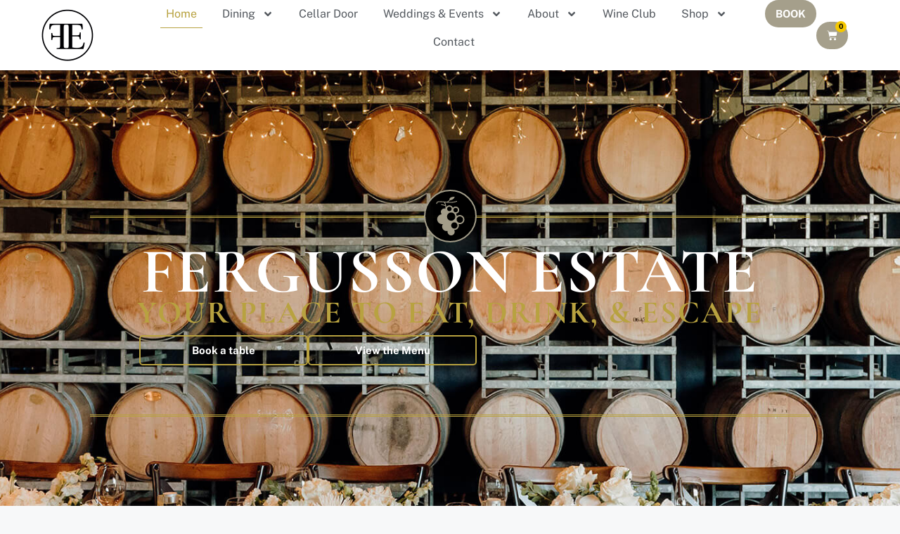

--- FILE ---
content_type: text/html; charset=UTF-8
request_url: https://fergussonwinery.com.au/
body_size: 35714
content:
<!DOCTYPE html>
<html lang="en-AU" prefix="og: https://ogp.me/ns#">
<head>
	<meta charset="UTF-8">
	<meta name="viewport" content="width=device-width, initial-scale=1">
<!-- Search Engine Optimisation by Rank Math PRO - https://rankmath.com/ -->
<title>Home - Fergusson Winery Yarra Valley</title>
<link data-rocket-prefetch href="https://www.googletagmanager.com" rel="dns-prefetch"><link rel="preload" data-rocket-preload as="image" href="https://fergussonwinery.com.au/wp-content/uploads/2024/04/Barrel-room-wedding-reception-hero.jpg" fetchpriority="high">
<meta name="description" content="The menu in our Yarra Valley restaurant is a celebration of the local bounty, showcasing the diverse flavours and textures of the region. We&#039;ve forged strong"/>
<meta name="robots" content="follow, index, max-snippet:-1, max-video-preview:-1, max-image-preview:large"/>
<link rel="canonical" href="https://fergussonwinery.com.au/" />
<meta property="og:locale" content="en_US" />
<meta property="og:type" content="website" />
<meta property="og:title" content="Home - Fergusson Winery Yarra Valley" />
<meta property="og:description" content="The menu in our Yarra Valley restaurant is a celebration of the local bounty, showcasing the diverse flavours and textures of the region. We&#039;ve forged strong" />
<meta property="og:url" content="https://fergussonwinery.com.au/" />
<meta property="og:site_name" content="Fergusson Winery, Yarra Valley" />
<meta property="og:updated_time" content="2025-11-28T10:47:05+11:00" />
<meta property="article:published_time" content="2024-03-18T01:04:54+11:00" />
<meta property="article:modified_time" content="2025-11-28T10:47:05+11:00" />
<meta name="twitter:card" content="summary_large_image" />
<meta name="twitter:title" content="Home - Fergusson Winery Yarra Valley" />
<meta name="twitter:description" content="The menu in our Yarra Valley restaurant is a celebration of the local bounty, showcasing the diverse flavours and textures of the region. We&#039;ve forged strong" />
<meta name="twitter:label1" content="Written by" />
<meta name="twitter:data1" content="admin" />
<meta name="twitter:label2" content="Time to read" />
<meta name="twitter:data2" content="6 minutes" />
<script type="application/ld+json" class="rank-math-schema-pro">{"@context":"https://schema.org","@graph":[{"@type":"Place","@id":"https://fergussonwinery.com.au/#place","address":{"@type":"PostalAddress","streetAddress":"82 Wills Road","addressLocality":"Dixons Creek","addressRegion":"Victoria","postalCode":"3775","addressCountry":"Australia"}},{"@type":["Winery","Organization"],"@id":"https://fergussonwinery.com.au/#organization","name":"Fergusson Winery, Yarra Valley","url":"https://fergussonwinery.com.au/","address":{"@type":"PostalAddress","streetAddress":"82 Wills Road","addressLocality":"Dixons Creek","addressRegion":"Victoria","postalCode":"3775","addressCountry":"Australia"},"logo":{"@type":"ImageObject","@id":"https://fergussonwinery.com.au/#logo","url":"https://fergusson.p11.sol1.net/wp-content/uploads/2024/07/201.jpg","contentUrl":"https://fergusson.p11.sol1.net/wp-content/uploads/2024/07/201.jpg","caption":"Fergusson Winery, Yarra Valley","inLanguage":"en-AU","width":"1600","height":"1066"},"priceRange":"$$","openingHours":["Monday,Tuesday,Wednesday,Thursday,Friday,Saturday,Sunday 09:00-17:00"],"location":{"@id":"https://fergussonwinery.com.au/#place"},"image":{"@id":"https://fergussonwinery.com.au/#logo"},"telephone":"03 5965 2237"},{"@type":"WebSite","@id":"https://fergussonwinery.com.au/#website","url":"https://fergussonwinery.com.au","name":"Fergusson Winery, Yarra Valley","alternateName":"Fergusson Winery","publisher":{"@id":"https://fergussonwinery.com.au/#organization"},"inLanguage":"en-AU","potentialAction":{"@type":"SearchAction","target":"https://fergussonwinery.com.au/?s={search_term_string}","query-input":"required name=search_term_string"}},{"@type":"WebPage","@id":"https://fergussonwinery.com.au/#webpage","url":"https://fergussonwinery.com.au/","name":"Home - Fergusson Winery Yarra Valley","datePublished":"2024-03-18T01:04:54+11:00","dateModified":"2025-11-28T10:47:05+11:00","about":{"@id":"https://fergussonwinery.com.au/#organization"},"isPartOf":{"@id":"https://fergussonwinery.com.au/#website"},"inLanguage":"en-AU"},{"@type":"Person","@id":"https://fergussonwinery.com.au/#author","name":"admin","image":{"@type":"ImageObject","@id":"https://secure.gravatar.com/avatar/b6ba7fbf12648971832381844e230a38475a2b0154b4a0fd8ba5ade4dfb32de0?s=96&amp;d=mm&amp;r=g","url":"https://secure.gravatar.com/avatar/b6ba7fbf12648971832381844e230a38475a2b0154b4a0fd8ba5ade4dfb32de0?s=96&amp;d=mm&amp;r=g","caption":"admin","inLanguage":"en-AU"},"sameAs":["https://fergusson.p11.sol1.net"],"worksFor":{"@id":"https://fergussonwinery.com.au/#organization"}},{"@type":"Article","headline":"Home - Fergusson Winery Yarra Valley","keywords":"yarra valley, yarra valley winery, yarra valley restaurant","datePublished":"2024-03-18T01:04:54+11:00","dateModified":"2025-11-28T10:47:05+11:00","author":{"@id":"https://fergussonwinery.com.au/#author","name":"admin"},"publisher":{"@id":"https://fergussonwinery.com.au/#organization"},"description":"The menu in our Yarra Valley restaurant is a celebration of the local bounty, showcasing the diverse flavours and textures of the region. We&#039;ve forged strong","name":"Home - Fergusson Winery Yarra Valley","@id":"https://fergussonwinery.com.au/#richSnippet","isPartOf":{"@id":"https://fergussonwinery.com.au/#webpage"},"inLanguage":"en-AU","mainEntityOfPage":{"@id":"https://fergussonwinery.com.au/#webpage"}}]}</script>
<!-- /Rank Math WordPress SEO plugin -->


<link rel="alternate" type="application/rss+xml" title="Fergusson Winery Yarra Valley &raquo; Feed" href="https://fergussonwinery.com.au/feed/" />
<link rel="alternate" type="application/rss+xml" title="Fergusson Winery Yarra Valley &raquo; Comments Feed" href="https://fergussonwinery.com.au/comments/feed/" />
<link rel="alternate" title="oEmbed (JSON)" type="application/json+oembed" href="https://fergussonwinery.com.au/wp-json/oembed/1.0/embed?url=https%3A%2F%2Ffergussonwinery.com.au%2F" />
<link rel="alternate" title="oEmbed (XML)" type="text/xml+oembed" href="https://fergussonwinery.com.au/wp-json/oembed/1.0/embed?url=https%3A%2F%2Ffergussonwinery.com.au%2F&#038;format=xml" />
<style id='wp-img-auto-sizes-contain-inline-css'>
img:is([sizes=auto i],[sizes^="auto," i]){contain-intrinsic-size:3000px 1500px}
/*# sourceURL=wp-img-auto-sizes-contain-inline-css */
</style>
<style id='wp-emoji-styles-inline-css'>

	img.wp-smiley, img.emoji {
		display: inline !important;
		border: none !important;
		box-shadow: none !important;
		height: 1em !important;
		width: 1em !important;
		margin: 0 0.07em !important;
		vertical-align: -0.1em !important;
		background: none !important;
		padding: 0 !important;
	}
/*# sourceURL=wp-emoji-styles-inline-css */
</style>
<style id='classic-theme-styles-inline-css'>
/*! This file is auto-generated */
.wp-block-button__link{color:#fff;background-color:#32373c;border-radius:9999px;box-shadow:none;text-decoration:none;padding:calc(.667em + 2px) calc(1.333em + 2px);font-size:1.125em}.wp-block-file__button{background:#32373c;color:#fff;text-decoration:none}
/*# sourceURL=/wp-includes/css/classic-themes.min.css */
</style>
<link rel='stylesheet' id='woocommerce-layout-css' href='https://fergussonwinery.com.au/wp-content/plugins/woocommerce/assets/css/woocommerce-layout.css?ver=10.3.7' media='all' />
<link rel='stylesheet' id='woocommerce-smallscreen-css' href='https://fergussonwinery.com.au/wp-content/plugins/woocommerce/assets/css/woocommerce-smallscreen.css?ver=10.3.7' media='only screen and (max-width: 768px)' />
<link rel='stylesheet' id='woocommerce-general-css' href='https://fergussonwinery.com.au/wp-content/plugins/woocommerce/assets/css/woocommerce.css?ver=10.3.7' media='all' />
<style id='woocommerce-general-inline-css'>
.woocommerce .page-header-image-single {display: none;}.woocommerce .entry-content,.woocommerce .product .entry-summary {margin-top: 0;}.related.products {clear: both;}.checkout-subscribe-prompt.clear {visibility: visible;height: initial;width: initial;}@media (max-width:768px) {.woocommerce .woocommerce-ordering,.woocommerce-page .woocommerce-ordering {float: none;}.woocommerce .woocommerce-ordering select {max-width: 100%;}.woocommerce ul.products li.product,.woocommerce-page ul.products li.product,.woocommerce-page[class*=columns-] ul.products li.product,.woocommerce[class*=columns-] ul.products li.product {width: 100%;float: none;}}
/*# sourceURL=woocommerce-general-inline-css */
</style>
<style id='woocommerce-inline-inline-css'>
.woocommerce form .form-row .required { visibility: visible; }
/*# sourceURL=woocommerce-inline-inline-css */
</style>
<link rel='stylesheet' id='brands-styles-css' href='https://fergussonwinery.com.au/wp-content/plugins/woocommerce/assets/css/brands.css?ver=10.3.7' media='all' />
<link rel='stylesheet' id='generate-style-css' href='https://fergussonwinery.com.au/wp-content/themes/generatepress/assets/css/main.min.css?ver=3.6.0' media='all' />
<style id='generate-style-inline-css'>
body{background-color:var(--base-2);color:var(--contrast);}a{color:var(--accent);}a{text-decoration:underline;}.entry-title a, .site-branding a, a.button, .wp-block-button__link, .main-navigation a{text-decoration:none;}a:hover, a:focus, a:active{color:var(--contrast);}.wp-block-group__inner-container{max-width:1200px;margin-left:auto;margin-right:auto;}:root{--contrast:#222222;--contrast-2:#575760;--contrast-3:#b2b2be;--base:#f0f0f0;--base-2:#f7f8f9;--base-3:#ffffff;--accent:#1e73be;}:root .has-contrast-color{color:var(--contrast);}:root .has-contrast-background-color{background-color:var(--contrast);}:root .has-contrast-2-color{color:var(--contrast-2);}:root .has-contrast-2-background-color{background-color:var(--contrast-2);}:root .has-contrast-3-color{color:var(--contrast-3);}:root .has-contrast-3-background-color{background-color:var(--contrast-3);}:root .has-base-color{color:var(--base);}:root .has-base-background-color{background-color:var(--base);}:root .has-base-2-color{color:var(--base-2);}:root .has-base-2-background-color{background-color:var(--base-2);}:root .has-base-3-color{color:var(--base-3);}:root .has-base-3-background-color{background-color:var(--base-3);}:root .has-accent-color{color:var(--accent);}:root .has-accent-background-color{background-color:var(--accent);}.top-bar{background-color:#636363;color:#ffffff;}.top-bar a{color:#ffffff;}.top-bar a:hover{color:#303030;}.site-header{background-color:var(--base-3);}.main-title a,.main-title a:hover{color:var(--contrast);}.site-description{color:var(--contrast-2);}.mobile-menu-control-wrapper .menu-toggle,.mobile-menu-control-wrapper .menu-toggle:hover,.mobile-menu-control-wrapper .menu-toggle:focus,.has-inline-mobile-toggle #site-navigation.toggled{background-color:rgba(0, 0, 0, 0.02);}.main-navigation,.main-navigation ul ul{background-color:var(--base-3);}.main-navigation .main-nav ul li a, .main-navigation .menu-toggle, .main-navigation .menu-bar-items{color:var(--contrast);}.main-navigation .main-nav ul li:not([class*="current-menu-"]):hover > a, .main-navigation .main-nav ul li:not([class*="current-menu-"]):focus > a, .main-navigation .main-nav ul li.sfHover:not([class*="current-menu-"]) > a, .main-navigation .menu-bar-item:hover > a, .main-navigation .menu-bar-item.sfHover > a{color:var(--accent);}button.menu-toggle:hover,button.menu-toggle:focus{color:var(--contrast);}.main-navigation .main-nav ul li[class*="current-menu-"] > a{color:var(--accent);}.navigation-search input[type="search"],.navigation-search input[type="search"]:active, .navigation-search input[type="search"]:focus, .main-navigation .main-nav ul li.search-item.active > a, .main-navigation .menu-bar-items .search-item.active > a{color:var(--accent);}.main-navigation ul ul{background-color:var(--base);}.separate-containers .inside-article, .separate-containers .comments-area, .separate-containers .page-header, .one-container .container, .separate-containers .paging-navigation, .inside-page-header{background-color:var(--base-3);}.entry-title a{color:var(--contrast);}.entry-title a:hover{color:var(--contrast-2);}.entry-meta{color:var(--contrast-2);}.sidebar .widget{background-color:var(--base-3);}.footer-widgets{background-color:var(--base-3);}.site-info{background-color:var(--base-3);}input[type="text"],input[type="email"],input[type="url"],input[type="password"],input[type="search"],input[type="tel"],input[type="number"],textarea,select{color:var(--contrast);background-color:var(--base-2);border-color:var(--base);}input[type="text"]:focus,input[type="email"]:focus,input[type="url"]:focus,input[type="password"]:focus,input[type="search"]:focus,input[type="tel"]:focus,input[type="number"]:focus,textarea:focus,select:focus{color:var(--contrast);background-color:var(--base-2);border-color:var(--contrast-3);}button,html input[type="button"],input[type="reset"],input[type="submit"],a.button,a.wp-block-button__link:not(.has-background){color:#ffffff;background-color:#55555e;}button:hover,html input[type="button"]:hover,input[type="reset"]:hover,input[type="submit"]:hover,a.button:hover,button:focus,html input[type="button"]:focus,input[type="reset"]:focus,input[type="submit"]:focus,a.button:focus,a.wp-block-button__link:not(.has-background):active,a.wp-block-button__link:not(.has-background):focus,a.wp-block-button__link:not(.has-background):hover{color:#ffffff;background-color:#3f4047;}a.generate-back-to-top{background-color:rgba( 0,0,0,0.4 );color:#ffffff;}a.generate-back-to-top:hover,a.generate-back-to-top:focus{background-color:rgba( 0,0,0,0.6 );color:#ffffff;}:root{--gp-search-modal-bg-color:var(--base-3);--gp-search-modal-text-color:var(--contrast);--gp-search-modal-overlay-bg-color:rgba(0,0,0,0.2);}@media (max-width:768px){.main-navigation .menu-bar-item:hover > a, .main-navigation .menu-bar-item.sfHover > a{background:none;color:var(--contrast);}}.nav-below-header .main-navigation .inside-navigation.grid-container, .nav-above-header .main-navigation .inside-navigation.grid-container{padding:0px 20px 0px 20px;}.site-main .wp-block-group__inner-container{padding:40px;}.separate-containers .paging-navigation{padding-top:20px;padding-bottom:20px;}.entry-content .alignwide, body:not(.no-sidebar) .entry-content .alignfull{margin-left:-40px;width:calc(100% + 80px);max-width:calc(100% + 80px);}.rtl .menu-item-has-children .dropdown-menu-toggle{padding-left:20px;}.rtl .main-navigation .main-nav ul li.menu-item-has-children > a{padding-right:20px;}@media (max-width:768px){.separate-containers .inside-article, .separate-containers .comments-area, .separate-containers .page-header, .separate-containers .paging-navigation, .one-container .site-content, .inside-page-header{padding:30px;}.site-main .wp-block-group__inner-container{padding:30px;}.inside-top-bar{padding-right:30px;padding-left:30px;}.inside-header{padding-right:30px;padding-left:30px;}.widget-area .widget{padding-top:30px;padding-right:30px;padding-bottom:30px;padding-left:30px;}.footer-widgets-container{padding-top:30px;padding-right:30px;padding-bottom:30px;padding-left:30px;}.inside-site-info{padding-right:30px;padding-left:30px;}.entry-content .alignwide, body:not(.no-sidebar) .entry-content .alignfull{margin-left:-30px;width:calc(100% + 60px);max-width:calc(100% + 60px);}.one-container .site-main .paging-navigation{margin-bottom:20px;}}/* End cached CSS */.is-right-sidebar{width:30%;}.is-left-sidebar{width:30%;}.site-content .content-area{width:70%;}@media (max-width:768px){.main-navigation .menu-toggle,.sidebar-nav-mobile:not(#sticky-placeholder){display:block;}.main-navigation ul,.gen-sidebar-nav,.main-navigation:not(.slideout-navigation):not(.toggled) .main-nav > ul,.has-inline-mobile-toggle #site-navigation .inside-navigation > *:not(.navigation-search):not(.main-nav){display:none;}.nav-align-right .inside-navigation,.nav-align-center .inside-navigation{justify-content:space-between;}.has-inline-mobile-toggle .mobile-menu-control-wrapper{display:flex;flex-wrap:wrap;}.has-inline-mobile-toggle .inside-header{flex-direction:row;text-align:left;flex-wrap:wrap;}.has-inline-mobile-toggle .header-widget,.has-inline-mobile-toggle #site-navigation{flex-basis:100%;}.nav-float-left .has-inline-mobile-toggle #site-navigation{order:10;}}
.elementor-template-full-width .site-content{display:block;}
/*# sourceURL=generate-style-inline-css */
</style>
<link rel='stylesheet' id='elementor-frontend-css' href='https://fergussonwinery.com.au/wp-content/plugins/elementor/assets/css/frontend.min.css?ver=3.33.2' media='all' />
<link rel='stylesheet' id='widget-image-css' href='https://fergussonwinery.com.au/wp-content/plugins/elementor/assets/css/widget-image.min.css?ver=3.33.2' media='all' />
<link rel='stylesheet' id='widget-nav-menu-css' href='https://fergussonwinery.com.au/wp-content/plugins/elementor-pro/assets/css/widget-nav-menu.min.css?ver=3.33.1' media='all' />
<link rel='stylesheet' id='widget-woocommerce-menu-cart-css' href='https://fergussonwinery.com.au/wp-content/plugins/elementor-pro/assets/css/widget-woocommerce-menu-cart.min.css?ver=3.33.1' media='all' />
<link rel='stylesheet' id='e-sticky-css' href='https://fergussonwinery.com.au/wp-content/plugins/elementor-pro/assets/css/modules/sticky.min.css?ver=3.33.1' media='all' />
<link rel='stylesheet' id='widget-social-icons-css' href='https://fergussonwinery.com.au/wp-content/plugins/elementor/assets/css/widget-social-icons.min.css?ver=3.33.2' media='all' />
<link rel='stylesheet' id='e-apple-webkit-css' href='https://fergussonwinery.com.au/wp-content/plugins/elementor/assets/css/conditionals/apple-webkit.min.css?ver=3.33.2' media='all' />
<link rel='stylesheet' id='widget-heading-css' href='https://fergussonwinery.com.au/wp-content/plugins/elementor/assets/css/widget-heading.min.css?ver=3.33.2' media='all' />
<link rel='stylesheet' id='widget-icon-list-css' href='https://fergussonwinery.com.au/wp-content/plugins/elementor/assets/css/widget-icon-list.min.css?ver=3.33.2' media='all' />
<link rel='stylesheet' id='widget-nested-accordion-css' href='https://fergussonwinery.com.au/wp-content/plugins/elementor/assets/css/widget-nested-accordion.min.css?ver=3.33.2' media='all' />
<link rel='stylesheet' id='elementor-post-12-css' href='https://fergussonwinery.com.au/wp-content/uploads/elementor/css/post-12.css?ver=1768461330' media='all' />
<link rel='stylesheet' id='e-animation-fadeInDown-css' href='https://fergussonwinery.com.au/wp-content/plugins/elementor/assets/lib/animations/styles/fadeInDown.min.css?ver=3.33.2' media='all' />
<link rel='stylesheet' id='e-animation-fadeIn-css' href='https://fergussonwinery.com.au/wp-content/plugins/elementor/assets/lib/animations/styles/fadeIn.min.css?ver=3.33.2' media='all' />
<link rel='stylesheet' id='e-motion-fx-css' href='https://fergussonwinery.com.au/wp-content/plugins/elementor-pro/assets/css/modules/motion-fx.min.css?ver=3.33.1' media='all' />
<link rel='stylesheet' id='widget-divider-css' href='https://fergussonwinery.com.au/wp-content/plugins/elementor/assets/css/widget-divider.min.css?ver=3.33.2' media='all' />
<link rel='stylesheet' id='widget-spacer-css' href='https://fergussonwinery.com.au/wp-content/plugins/elementor/assets/css/widget-spacer.min.css?ver=3.33.2' media='all' />
<link rel='stylesheet' id='widget-flip-box-css' href='https://fergussonwinery.com.au/wp-content/plugins/elementor-pro/assets/css/widget-flip-box.min.css?ver=3.33.1' media='all' />
<link rel='stylesheet' id='swiper-css' href='https://fergussonwinery.com.au/wp-content/plugins/elementor/assets/lib/swiper/v8/css/swiper.min.css?ver=8.4.5' media='all' />
<link rel='stylesheet' id='e-swiper-css' href='https://fergussonwinery.com.au/wp-content/plugins/elementor/assets/css/conditionals/e-swiper.min.css?ver=3.33.2' media='all' />
<link rel='stylesheet' id='widget-gallery-css' href='https://fergussonwinery.com.au/wp-content/plugins/elementor-pro/assets/css/widget-gallery.min.css?ver=3.33.1' media='all' />
<link rel='stylesheet' id='elementor-gallery-css' href='https://fergussonwinery.com.au/wp-content/plugins/elementor/assets/lib/e-gallery/css/e-gallery.min.css?ver=1.2.0' media='all' />
<link rel='stylesheet' id='e-transitions-css' href='https://fergussonwinery.com.au/wp-content/plugins/elementor-pro/assets/css/conditionals/transitions.min.css?ver=3.33.1' media='all' />
<link rel='stylesheet' id='widget-posts-css' href='https://fergussonwinery.com.au/wp-content/plugins/elementor-pro/assets/css/widget-posts.min.css?ver=3.33.1' media='all' />
<link rel='stylesheet' id='widget-form-css' href='https://fergussonwinery.com.au/wp-content/plugins/elementor-pro/assets/css/widget-form.min.css?ver=3.33.1' media='all' />
<link rel='stylesheet' id='elementor-post-10-css' href='https://fergussonwinery.com.au/wp-content/uploads/elementor/css/post-10.css?ver=1768461471' media='all' />
<link rel='stylesheet' id='elementor-post-30-css' href='https://fergussonwinery.com.au/wp-content/uploads/elementor/css/post-30.css?ver=1768461331' media='all' />
<link rel='stylesheet' id='elementor-post-80-css' href='https://fergussonwinery.com.au/wp-content/uploads/elementor/css/post-80.css?ver=1768461331' media='all' />
<link rel='stylesheet' id='elementor-gf-local-publicsans-css' href='https://fergussonwinery.com.au/wp-content/uploads/elementor/google-fonts/css/publicsans.css?ver=1746165454' media='all' />
<link rel='stylesheet' id='elementor-gf-local-cormorantgaramond-css' href='https://fergussonwinery.com.au/wp-content/uploads/elementor/google-fonts/css/cormorantgaramond.css?ver=1746165461' media='all' />
<link rel='stylesheet' id='elementor-gf-local-opensans-css' href='https://fergussonwinery.com.au/wp-content/uploads/elementor/google-fonts/css/opensans.css?ver=1746165481' media='all' />
<script src="https://fergussonwinery.com.au/wp-includes/js/jquery/jquery.min.js?ver=3.7.1" id="jquery-core-js"></script>
<script src="https://fergussonwinery.com.au/wp-includes/js/jquery/jquery-migrate.min.js?ver=3.4.1" id="jquery-migrate-js"></script>
<script src="https://fergussonwinery.com.au/wp-content/plugins/woocommerce/assets/js/jquery-blockui/jquery.blockUI.min.js?ver=2.7.0-wc.10.3.7" id="wc-jquery-blockui-js" defer data-wp-strategy="defer"></script>
<script id="wc-add-to-cart-js-extra">
var wc_add_to_cart_params = {"ajax_url":"/wp-admin/admin-ajax.php","wc_ajax_url":"/?wc-ajax=%%endpoint%%","i18n_view_cart":"View cart","cart_url":"https://fergussonwinery.com.au/cart/","is_cart":"","cart_redirect_after_add":"no"};
//# sourceURL=wc-add-to-cart-js-extra
</script>
<script src="https://fergussonwinery.com.au/wp-content/plugins/woocommerce/assets/js/frontend/add-to-cart.min.js?ver=10.3.7" id="wc-add-to-cart-js" defer data-wp-strategy="defer"></script>
<script src="https://fergussonwinery.com.au/wp-content/plugins/woocommerce/assets/js/js-cookie/js.cookie.min.js?ver=2.1.4-wc.10.3.7" id="wc-js-cookie-js" defer data-wp-strategy="defer"></script>
<script id="woocommerce-js-extra">
var woocommerce_params = {"ajax_url":"/wp-admin/admin-ajax.php","wc_ajax_url":"/?wc-ajax=%%endpoint%%","i18n_password_show":"Show password","i18n_password_hide":"Hide password"};
//# sourceURL=woocommerce-js-extra
</script>
<script src="https://fergussonwinery.com.au/wp-content/plugins/woocommerce/assets/js/frontend/woocommerce.min.js?ver=10.3.7" id="woocommerce-js" defer data-wp-strategy="defer"></script>
<link rel="https://api.w.org/" href="https://fergussonwinery.com.au/wp-json/" /><link rel="alternate" title="JSON" type="application/json" href="https://fergussonwinery.com.au/wp-json/wp/v2/pages/10" /><link rel="EditURI" type="application/rsd+xml" title="RSD" href="https://fergussonwinery.com.au/xmlrpc.php?rsd" />
<meta name="generator" content="WordPress 6.9" />
<link rel='shortlink' href='https://fergussonwinery.com.au/' />
	<noscript><style>.woocommerce-product-gallery{ opacity: 1 !important; }</style></noscript>
	<meta name="generator" content="Elementor 3.33.2; features: e_font_icon_svg, additional_custom_breakpoints; settings: css_print_method-external, google_font-enabled, font_display-swap">
<!-- Google tag (gtag.js) -->
<script async src="https://www.googletagmanager.com/gtag/js?id=G-22NQNFSF35"></script>
<script>
  window.dataLayer = window.dataLayer || [];
  function gtag(){dataLayer.push(arguments);}
  gtag('js', new Date());

  gtag('config', 'G-22NQNFSF35');
</script>
<!-- Google Tag Manager -->
<script>(function(w,d,s,l,i){w[l]=w[l]||[];w[l].push({'gtm.start':
new Date().getTime(),event:'gtm.js'});var f=d.getElementsByTagName(s)[0],
j=d.createElement(s),dl=l!='dataLayer'?'&l='+l:'';j.async=true;j.src=
'https://www.googletagmanager.com/gtm.js?id='+i+dl;f.parentNode.insertBefore(j,f);
})(window,document,'script','dataLayer','GTM-TJCMSX5');</script>
<!-- End Google Tag Manager -->
			<style>
				.e-con.e-parent:nth-of-type(n+4):not(.e-lazyloaded):not(.e-no-lazyload),
				.e-con.e-parent:nth-of-type(n+4):not(.e-lazyloaded):not(.e-no-lazyload) * {
					background-image: none !important;
				}
				@media screen and (max-height: 1024px) {
					.e-con.e-parent:nth-of-type(n+3):not(.e-lazyloaded):not(.e-no-lazyload),
					.e-con.e-parent:nth-of-type(n+3):not(.e-lazyloaded):not(.e-no-lazyload) * {
						background-image: none !important;
					}
				}
				@media screen and (max-height: 640px) {
					.e-con.e-parent:nth-of-type(n+2):not(.e-lazyloaded):not(.e-no-lazyload),
					.e-con.e-parent:nth-of-type(n+2):not(.e-lazyloaded):not(.e-no-lazyload) * {
						background-image: none !important;
					}
				}
			</style>
			<link rel="icon" href="https://fergussonwinery.com.au/wp-content/uploads/2024/03/Fergusson-Estate-favicon-100x100.png" sizes="32x32" />
<link rel="icon" href="https://fergussonwinery.com.au/wp-content/smush-avif/2024/03/Fergusson-Estate-favicon-300x300.png.avif" sizes="192x192" data-smush-avif-fallback="{&quot;href&quot;:&quot;https:\/\/fergussonwinery.com.au\/wp-content\/uploads\/2024\/03\/Fergusson-Estate-favicon-300x300.png&quot;}" />
<link rel="apple-touch-icon" href="https://fergussonwinery.com.au/wp-content/smush-avif/2024/03/Fergusson-Estate-favicon-300x300.png.avif" data-smush-avif-fallback="{&quot;href&quot;:&quot;https:\/\/fergussonwinery.com.au\/wp-content\/uploads\/2024\/03\/Fergusson-Estate-favicon-300x300.png&quot;}" />
<meta name="msapplication-TileImage" content="https://fergussonwinery.com.au/wp-content/uploads/2024/03/Fergusson-Estate-favicon-300x300.png" />
		<style id="wp-custom-css">
			table.bev-table .price-right{
	text-align:center;
}

table.bev-table {
	border:0px;
}

table.bev-table th ,
table.bev-table td
{
	border-right:0px;
} 

.voucher-image-option{
	display:none;
}
a:focus-visible {
	outline:none;
}		</style>
		<noscript><style id="rocket-lazyload-nojs-css">.rll-youtube-player, [data-lazy-src]{display:none !important;}</style></noscript><link rel='stylesheet' id='wc-blocks-style-css' href='https://fergussonwinery.com.au/wp-content/plugins/woocommerce/assets/client/blocks/wc-blocks.css?ver=wc-10.3.7' media='all' />
<style id='global-styles-inline-css'>
:root{--wp--preset--aspect-ratio--square: 1;--wp--preset--aspect-ratio--4-3: 4/3;--wp--preset--aspect-ratio--3-4: 3/4;--wp--preset--aspect-ratio--3-2: 3/2;--wp--preset--aspect-ratio--2-3: 2/3;--wp--preset--aspect-ratio--16-9: 16/9;--wp--preset--aspect-ratio--9-16: 9/16;--wp--preset--color--black: #000000;--wp--preset--color--cyan-bluish-gray: #abb8c3;--wp--preset--color--white: #ffffff;--wp--preset--color--pale-pink: #f78da7;--wp--preset--color--vivid-red: #cf2e2e;--wp--preset--color--luminous-vivid-orange: #ff6900;--wp--preset--color--luminous-vivid-amber: #fcb900;--wp--preset--color--light-green-cyan: #7bdcb5;--wp--preset--color--vivid-green-cyan: #00d084;--wp--preset--color--pale-cyan-blue: #8ed1fc;--wp--preset--color--vivid-cyan-blue: #0693e3;--wp--preset--color--vivid-purple: #9b51e0;--wp--preset--color--contrast: var(--contrast);--wp--preset--color--contrast-2: var(--contrast-2);--wp--preset--color--contrast-3: var(--contrast-3);--wp--preset--color--base: var(--base);--wp--preset--color--base-2: var(--base-2);--wp--preset--color--base-3: var(--base-3);--wp--preset--color--accent: var(--accent);--wp--preset--gradient--vivid-cyan-blue-to-vivid-purple: linear-gradient(135deg,rgb(6,147,227) 0%,rgb(155,81,224) 100%);--wp--preset--gradient--light-green-cyan-to-vivid-green-cyan: linear-gradient(135deg,rgb(122,220,180) 0%,rgb(0,208,130) 100%);--wp--preset--gradient--luminous-vivid-amber-to-luminous-vivid-orange: linear-gradient(135deg,rgb(252,185,0) 0%,rgb(255,105,0) 100%);--wp--preset--gradient--luminous-vivid-orange-to-vivid-red: linear-gradient(135deg,rgb(255,105,0) 0%,rgb(207,46,46) 100%);--wp--preset--gradient--very-light-gray-to-cyan-bluish-gray: linear-gradient(135deg,rgb(238,238,238) 0%,rgb(169,184,195) 100%);--wp--preset--gradient--cool-to-warm-spectrum: linear-gradient(135deg,rgb(74,234,220) 0%,rgb(151,120,209) 20%,rgb(207,42,186) 40%,rgb(238,44,130) 60%,rgb(251,105,98) 80%,rgb(254,248,76) 100%);--wp--preset--gradient--blush-light-purple: linear-gradient(135deg,rgb(255,206,236) 0%,rgb(152,150,240) 100%);--wp--preset--gradient--blush-bordeaux: linear-gradient(135deg,rgb(254,205,165) 0%,rgb(254,45,45) 50%,rgb(107,0,62) 100%);--wp--preset--gradient--luminous-dusk: linear-gradient(135deg,rgb(255,203,112) 0%,rgb(199,81,192) 50%,rgb(65,88,208) 100%);--wp--preset--gradient--pale-ocean: linear-gradient(135deg,rgb(255,245,203) 0%,rgb(182,227,212) 50%,rgb(51,167,181) 100%);--wp--preset--gradient--electric-grass: linear-gradient(135deg,rgb(202,248,128) 0%,rgb(113,206,126) 100%);--wp--preset--gradient--midnight: linear-gradient(135deg,rgb(2,3,129) 0%,rgb(40,116,252) 100%);--wp--preset--font-size--small: 13px;--wp--preset--font-size--medium: 20px;--wp--preset--font-size--large: 36px;--wp--preset--font-size--x-large: 42px;--wp--preset--spacing--20: 0.44rem;--wp--preset--spacing--30: 0.67rem;--wp--preset--spacing--40: 1rem;--wp--preset--spacing--50: 1.5rem;--wp--preset--spacing--60: 2.25rem;--wp--preset--spacing--70: 3.38rem;--wp--preset--spacing--80: 5.06rem;--wp--preset--shadow--natural: 6px 6px 9px rgba(0, 0, 0, 0.2);--wp--preset--shadow--deep: 12px 12px 50px rgba(0, 0, 0, 0.4);--wp--preset--shadow--sharp: 6px 6px 0px rgba(0, 0, 0, 0.2);--wp--preset--shadow--outlined: 6px 6px 0px -3px rgb(255, 255, 255), 6px 6px rgb(0, 0, 0);--wp--preset--shadow--crisp: 6px 6px 0px rgb(0, 0, 0);}:where(.is-layout-flex){gap: 0.5em;}:where(.is-layout-grid){gap: 0.5em;}body .is-layout-flex{display: flex;}.is-layout-flex{flex-wrap: wrap;align-items: center;}.is-layout-flex > :is(*, div){margin: 0;}body .is-layout-grid{display: grid;}.is-layout-grid > :is(*, div){margin: 0;}:where(.wp-block-columns.is-layout-flex){gap: 2em;}:where(.wp-block-columns.is-layout-grid){gap: 2em;}:where(.wp-block-post-template.is-layout-flex){gap: 1.25em;}:where(.wp-block-post-template.is-layout-grid){gap: 1.25em;}.has-black-color{color: var(--wp--preset--color--black) !important;}.has-cyan-bluish-gray-color{color: var(--wp--preset--color--cyan-bluish-gray) !important;}.has-white-color{color: var(--wp--preset--color--white) !important;}.has-pale-pink-color{color: var(--wp--preset--color--pale-pink) !important;}.has-vivid-red-color{color: var(--wp--preset--color--vivid-red) !important;}.has-luminous-vivid-orange-color{color: var(--wp--preset--color--luminous-vivid-orange) !important;}.has-luminous-vivid-amber-color{color: var(--wp--preset--color--luminous-vivid-amber) !important;}.has-light-green-cyan-color{color: var(--wp--preset--color--light-green-cyan) !important;}.has-vivid-green-cyan-color{color: var(--wp--preset--color--vivid-green-cyan) !important;}.has-pale-cyan-blue-color{color: var(--wp--preset--color--pale-cyan-blue) !important;}.has-vivid-cyan-blue-color{color: var(--wp--preset--color--vivid-cyan-blue) !important;}.has-vivid-purple-color{color: var(--wp--preset--color--vivid-purple) !important;}.has-black-background-color{background-color: var(--wp--preset--color--black) !important;}.has-cyan-bluish-gray-background-color{background-color: var(--wp--preset--color--cyan-bluish-gray) !important;}.has-white-background-color{background-color: var(--wp--preset--color--white) !important;}.has-pale-pink-background-color{background-color: var(--wp--preset--color--pale-pink) !important;}.has-vivid-red-background-color{background-color: var(--wp--preset--color--vivid-red) !important;}.has-luminous-vivid-orange-background-color{background-color: var(--wp--preset--color--luminous-vivid-orange) !important;}.has-luminous-vivid-amber-background-color{background-color: var(--wp--preset--color--luminous-vivid-amber) !important;}.has-light-green-cyan-background-color{background-color: var(--wp--preset--color--light-green-cyan) !important;}.has-vivid-green-cyan-background-color{background-color: var(--wp--preset--color--vivid-green-cyan) !important;}.has-pale-cyan-blue-background-color{background-color: var(--wp--preset--color--pale-cyan-blue) !important;}.has-vivid-cyan-blue-background-color{background-color: var(--wp--preset--color--vivid-cyan-blue) !important;}.has-vivid-purple-background-color{background-color: var(--wp--preset--color--vivid-purple) !important;}.has-black-border-color{border-color: var(--wp--preset--color--black) !important;}.has-cyan-bluish-gray-border-color{border-color: var(--wp--preset--color--cyan-bluish-gray) !important;}.has-white-border-color{border-color: var(--wp--preset--color--white) !important;}.has-pale-pink-border-color{border-color: var(--wp--preset--color--pale-pink) !important;}.has-vivid-red-border-color{border-color: var(--wp--preset--color--vivid-red) !important;}.has-luminous-vivid-orange-border-color{border-color: var(--wp--preset--color--luminous-vivid-orange) !important;}.has-luminous-vivid-amber-border-color{border-color: var(--wp--preset--color--luminous-vivid-amber) !important;}.has-light-green-cyan-border-color{border-color: var(--wp--preset--color--light-green-cyan) !important;}.has-vivid-green-cyan-border-color{border-color: var(--wp--preset--color--vivid-green-cyan) !important;}.has-pale-cyan-blue-border-color{border-color: var(--wp--preset--color--pale-cyan-blue) !important;}.has-vivid-cyan-blue-border-color{border-color: var(--wp--preset--color--vivid-cyan-blue) !important;}.has-vivid-purple-border-color{border-color: var(--wp--preset--color--vivid-purple) !important;}.has-vivid-cyan-blue-to-vivid-purple-gradient-background{background: var(--wp--preset--gradient--vivid-cyan-blue-to-vivid-purple) !important;}.has-light-green-cyan-to-vivid-green-cyan-gradient-background{background: var(--wp--preset--gradient--light-green-cyan-to-vivid-green-cyan) !important;}.has-luminous-vivid-amber-to-luminous-vivid-orange-gradient-background{background: var(--wp--preset--gradient--luminous-vivid-amber-to-luminous-vivid-orange) !important;}.has-luminous-vivid-orange-to-vivid-red-gradient-background{background: var(--wp--preset--gradient--luminous-vivid-orange-to-vivid-red) !important;}.has-very-light-gray-to-cyan-bluish-gray-gradient-background{background: var(--wp--preset--gradient--very-light-gray-to-cyan-bluish-gray) !important;}.has-cool-to-warm-spectrum-gradient-background{background: var(--wp--preset--gradient--cool-to-warm-spectrum) !important;}.has-blush-light-purple-gradient-background{background: var(--wp--preset--gradient--blush-light-purple) !important;}.has-blush-bordeaux-gradient-background{background: var(--wp--preset--gradient--blush-bordeaux) !important;}.has-luminous-dusk-gradient-background{background: var(--wp--preset--gradient--luminous-dusk) !important;}.has-pale-ocean-gradient-background{background: var(--wp--preset--gradient--pale-ocean) !important;}.has-electric-grass-gradient-background{background: var(--wp--preset--gradient--electric-grass) !important;}.has-midnight-gradient-background{background: var(--wp--preset--gradient--midnight) !important;}.has-small-font-size{font-size: var(--wp--preset--font-size--small) !important;}.has-medium-font-size{font-size: var(--wp--preset--font-size--medium) !important;}.has-large-font-size{font-size: var(--wp--preset--font-size--large) !important;}.has-x-large-font-size{font-size: var(--wp--preset--font-size--x-large) !important;}
/*# sourceURL=global-styles-inline-css */
</style>
<link rel='stylesheet' id='wc-stripe-blocks-checkout-style-css' href='https://fergussonwinery.com.au/wp-content/plugins/woocommerce-gateway-stripe/build/upe-blocks.css?ver=7a015a6f0fabd17529b6' media='all' />
<meta name="generator" content="WP Rocket 3.20.1.2" data-wpr-features="wpr_lazyload_images wpr_preconnect_external_domains wpr_oci wpr_preload_links wpr_desktop" /></head>

<body class="home wp-singular page-template page-template-elementor_header_footer page page-id-10 wp-custom-logo wp-embed-responsive wp-theme-generatepress theme-generatepress woocommerce-no-js right-sidebar nav-float-right separate-containers header-aligned-left dropdown-hover elementor-default elementor-template-full-width elementor-kit-12 elementor-page elementor-page-10 full-width-content" itemtype="https://schema.org/WebPage" itemscope>
	<!-- Google Tag Manager (noscript) -->
<noscript><iframe src="https://www.googletagmanager.com/ns.html?id=GTM-TJCMSX5"
height="0" width="0" style="display:none;visibility:hidden"></iframe></noscript>
<!-- End Google Tag Manager (noscript) -->
<a class="screen-reader-text skip-link" href="#content" title="Skip to content">Skip to content</a>		<header  data-elementor-type="header" data-elementor-id="30" class="elementor elementor-30 elementor-location-header" data-elementor-post-type="elementor_library">
			<div class="elementor-element elementor-element-5232974 e-con-full e-flex e-con e-parent" data-id="5232974" data-element_type="container" data-settings="{&quot;background_background&quot;:&quot;classic&quot;,&quot;sticky&quot;:&quot;top&quot;,&quot;sticky_on&quot;:[&quot;desktop&quot;,&quot;tablet&quot;,&quot;mobile&quot;],&quot;sticky_offset&quot;:0,&quot;sticky_effects_offset&quot;:0,&quot;sticky_anchor_link_offset&quot;:0}">
		<div  class="elementor-element elementor-element-8689b1a e-con-full e-flex e-con e-child" data-id="8689b1a" data-element_type="container">
				<div class="elementor-element elementor-element-e86d18f elementor-widget elementor-widget-theme-site-logo elementor-widget-image" data-id="e86d18f" data-element_type="widget" data-widget_type="theme-site-logo.default">
				<div class="elementor-widget-container">
											<a href="https://fergussonwinery.com.au">
			<img src="data:image/svg+xml,%3Csvg%20xmlns='http://www.w3.org/2000/svg'%20viewBox='0%200%200%200'%3E%3C/svg%3E" title="Fergusson-Estate-icon.png" alt="Fergusson-Estate-icon.png" data-lazy-src="https://fergussonwinery.com.au/wp-content/uploads/elementor/thumbs/Fergusson-Estate-icon-qldcete75jaed0x33ia8dpm4c6i5z30gcztx4vlsyw.png" /><noscript><img src="https://fergussonwinery.com.au/wp-content/uploads/elementor/thumbs/Fergusson-Estate-icon-qldcete75jaed0x33ia8dpm4c6i5z30gcztx4vlsyw.png" title="Fergusson-Estate-icon.png" alt="Fergusson-Estate-icon.png" loading="lazy" /></noscript>				</a>
											</div>
				</div>
				</div>
		<div  class="elementor-element elementor-element-fff9625 e-con-full e-flex e-con e-child" data-id="fff9625" data-element_type="container">
				<div class="elementor-element elementor-element-823167b elementor-nav-menu__align-center elementor-nav-menu--stretch elementor-nav-menu__text-align-center elementor-nav-menu--dropdown-tablet elementor-nav-menu--toggle elementor-nav-menu--burger elementor-widget elementor-widget-nav-menu" data-id="823167b" data-element_type="widget" data-settings="{&quot;submenu_icon&quot;:{&quot;value&quot;:&quot;&lt;svg aria-hidden=\&quot;true\&quot; class=\&quot;e-font-icon-svg e-fas-angle-down\&quot; viewBox=\&quot;0 0 320 512\&quot; xmlns=\&quot;http:\/\/www.w3.org\/2000\/svg\&quot;&gt;&lt;path d=\&quot;M143 352.3L7 216.3c-9.4-9.4-9.4-24.6 0-33.9l22.6-22.6c9.4-9.4 24.6-9.4 33.9 0l96.4 96.4 96.4-96.4c9.4-9.4 24.6-9.4 33.9 0l22.6 22.6c9.4 9.4 9.4 24.6 0 33.9l-136 136c-9.2 9.4-24.4 9.4-33.8 0z\&quot;&gt;&lt;\/path&gt;&lt;\/svg&gt;&quot;,&quot;library&quot;:&quot;fa-solid&quot;},&quot;full_width&quot;:&quot;stretch&quot;,&quot;layout&quot;:&quot;horizontal&quot;,&quot;toggle&quot;:&quot;burger&quot;}" data-widget_type="nav-menu.default">
				<div class="elementor-widget-container">
								<nav aria-label="Menu" class="elementor-nav-menu--main elementor-nav-menu__container elementor-nav-menu--layout-horizontal e--pointer-underline e--animation-fade">
				<ul id="menu-1-823167b" class="elementor-nav-menu"><li class="menu-item menu-item-type-post_type menu-item-object-page menu-item-home current-menu-item page_item page-item-10 current_page_item menu-item-48"><a href="https://fergussonwinery.com.au/" aria-current="page" class="elementor-item elementor-item-active">Home</a></li>
<li class="menu-item menu-item-type-post_type menu-item-object-page menu-item-has-children menu-item-207"><a href="https://fergussonwinery.com.au/dining/" class="elementor-item">Dining</a>
<ul class="sub-menu elementor-nav-menu--dropdown">
	<li class="menu-item menu-item-type-post_type menu-item-object-page menu-item-750"><a href="https://fergussonwinery.com.au/a-la-carte-menu/" class="elementor-sub-item">A la Carte Menu</a></li>
	<li class="menu-item menu-item-type-post_type menu-item-object-page menu-item-751"><a href="https://fergussonwinery.com.au/beverages-menu/" class="elementor-sub-item">Beverages Menu</a></li>
	<li class="menu-item menu-item-type-post_type menu-item-object-page menu-item-1597"><a href="https://fergussonwinery.com.au/group-menus/" class="elementor-sub-item">Group Menus</a></li>
</ul>
</li>
<li class="menu-item menu-item-type-post_type menu-item-object-page menu-item-206"><a href="https://fergussonwinery.com.au/cellar-door/" class="elementor-item">Cellar Door</a></li>
<li class="menu-item menu-item-type-custom menu-item-object-custom menu-item-has-children menu-item-2257"><a href="#" class="elementor-item elementor-item-anchor">Weddings &#038; Events</a>
<ul class="sub-menu elementor-nav-menu--dropdown">
	<li class="menu-item menu-item-type-post_type menu-item-object-page menu-item-205"><a href="https://fergussonwinery.com.au/yarra-valley-weddings/" class="elementor-sub-item">Weddings</a></li>
	<li class="menu-item menu-item-type-post_type menu-item-object-page menu-item-402"><a href="https://fergussonwinery.com.au/functions/" class="elementor-sub-item">Functions</a></li>
	<li class="menu-item menu-item-type-post_type menu-item-object-page menu-item-203"><a href="https://fergussonwinery.com.au/catering/" class="elementor-sub-item">Catering</a></li>
</ul>
</li>
<li class="menu-item menu-item-type-custom menu-item-object-custom menu-item-has-children menu-item-2256"><a href="#" class="elementor-item elementor-item-anchor">About</a>
<ul class="sub-menu elementor-nav-menu--dropdown">
	<li class="menu-item menu-item-type-post_type menu-item-object-page menu-item-434"><a href="https://fergussonwinery.com.au/our-story/" class="elementor-sub-item">Our Story</a></li>
	<li class="menu-item menu-item-type-post_type menu-item-object-page menu-item-627"><a href="https://fergussonwinery.com.au/gallery/" class="elementor-sub-item">Gallery</a></li>
	<li class="menu-item menu-item-type-taxonomy menu-item-object-category menu-item-1796"><a href="https://fergussonwinery.com.au/events/" class="elementor-sub-item">News &amp; Events</a></li>
</ul>
</li>
<li class="menu-item menu-item-type-post_type menu-item-object-page menu-item-135"><a href="https://fergussonwinery.com.au/wine-club/" class="elementor-item">Wine Club</a></li>
<li class="menu-item menu-item-type-post_type menu-item-object-page menu-item-has-children menu-item-1156"><a href="https://fergussonwinery.com.au/shop/" class="elementor-item">Shop</a>
<ul class="sub-menu elementor-nav-menu--dropdown">
	<li class="menu-item menu-item-type-taxonomy menu-item-object-product_cat menu-item-1182"><a href="https://fergussonwinery.com.au/wine/" class="elementor-sub-item">Wine</a></li>
	<li class="menu-item menu-item-type-post_type menu-item-object-product menu-item-1183"><a href="https://fergussonwinery.com.au/gift-vouchers/digital-gift-voucher/" class="elementor-sub-item">Digital Gift Voucher</a></li>
</ul>
</li>
<li class="menu-item menu-item-type-post_type menu-item-object-page menu-item-138"><a href="https://fergussonwinery.com.au/contact/" class="elementor-item">Contact</a></li>
</ul>			</nav>
					<div class="elementor-menu-toggle" role="button" tabindex="0" aria-label="Menu Toggle" aria-expanded="false">
			<svg aria-hidden="true" role="presentation" class="elementor-menu-toggle__icon--open e-font-icon-svg e-eicon-menu-bar" viewBox="0 0 1000 1000" xmlns="http://www.w3.org/2000/svg"><path d="M104 333H896C929 333 958 304 958 271S929 208 896 208H104C71 208 42 237 42 271S71 333 104 333ZM104 583H896C929 583 958 554 958 521S929 458 896 458H104C71 458 42 487 42 521S71 583 104 583ZM104 833H896C929 833 958 804 958 771S929 708 896 708H104C71 708 42 737 42 771S71 833 104 833Z"></path></svg><svg aria-hidden="true" role="presentation" class="elementor-menu-toggle__icon--close e-font-icon-svg e-eicon-close" viewBox="0 0 1000 1000" xmlns="http://www.w3.org/2000/svg"><path d="M742 167L500 408 258 167C246 154 233 150 217 150 196 150 179 158 167 167 154 179 150 196 150 212 150 229 154 242 171 254L408 500 167 742C138 771 138 800 167 829 196 858 225 858 254 829L496 587 738 829C750 842 767 846 783 846 800 846 817 842 829 829 842 817 846 804 846 783 846 767 842 750 829 737L588 500 833 258C863 229 863 200 833 171 804 137 775 137 742 167Z"></path></svg>		</div>
					<nav class="elementor-nav-menu--dropdown elementor-nav-menu__container" aria-hidden="true">
				<ul id="menu-2-823167b" class="elementor-nav-menu"><li class="menu-item menu-item-type-post_type menu-item-object-page menu-item-home current-menu-item page_item page-item-10 current_page_item menu-item-48"><a href="https://fergussonwinery.com.au/" aria-current="page" class="elementor-item elementor-item-active" tabindex="-1">Home</a></li>
<li class="menu-item menu-item-type-post_type menu-item-object-page menu-item-has-children menu-item-207"><a href="https://fergussonwinery.com.au/dining/" class="elementor-item" tabindex="-1">Dining</a>
<ul class="sub-menu elementor-nav-menu--dropdown">
	<li class="menu-item menu-item-type-post_type menu-item-object-page menu-item-750"><a href="https://fergussonwinery.com.au/a-la-carte-menu/" class="elementor-sub-item" tabindex="-1">A la Carte Menu</a></li>
	<li class="menu-item menu-item-type-post_type menu-item-object-page menu-item-751"><a href="https://fergussonwinery.com.au/beverages-menu/" class="elementor-sub-item" tabindex="-1">Beverages Menu</a></li>
	<li class="menu-item menu-item-type-post_type menu-item-object-page menu-item-1597"><a href="https://fergussonwinery.com.au/group-menus/" class="elementor-sub-item" tabindex="-1">Group Menus</a></li>
</ul>
</li>
<li class="menu-item menu-item-type-post_type menu-item-object-page menu-item-206"><a href="https://fergussonwinery.com.au/cellar-door/" class="elementor-item" tabindex="-1">Cellar Door</a></li>
<li class="menu-item menu-item-type-custom menu-item-object-custom menu-item-has-children menu-item-2257"><a href="#" class="elementor-item elementor-item-anchor" tabindex="-1">Weddings &#038; Events</a>
<ul class="sub-menu elementor-nav-menu--dropdown">
	<li class="menu-item menu-item-type-post_type menu-item-object-page menu-item-205"><a href="https://fergussonwinery.com.au/yarra-valley-weddings/" class="elementor-sub-item" tabindex="-1">Weddings</a></li>
	<li class="menu-item menu-item-type-post_type menu-item-object-page menu-item-402"><a href="https://fergussonwinery.com.au/functions/" class="elementor-sub-item" tabindex="-1">Functions</a></li>
	<li class="menu-item menu-item-type-post_type menu-item-object-page menu-item-203"><a href="https://fergussonwinery.com.au/catering/" class="elementor-sub-item" tabindex="-1">Catering</a></li>
</ul>
</li>
<li class="menu-item menu-item-type-custom menu-item-object-custom menu-item-has-children menu-item-2256"><a href="#" class="elementor-item elementor-item-anchor" tabindex="-1">About</a>
<ul class="sub-menu elementor-nav-menu--dropdown">
	<li class="menu-item menu-item-type-post_type menu-item-object-page menu-item-434"><a href="https://fergussonwinery.com.au/our-story/" class="elementor-sub-item" tabindex="-1">Our Story</a></li>
	<li class="menu-item menu-item-type-post_type menu-item-object-page menu-item-627"><a href="https://fergussonwinery.com.au/gallery/" class="elementor-sub-item" tabindex="-1">Gallery</a></li>
	<li class="menu-item menu-item-type-taxonomy menu-item-object-category menu-item-1796"><a href="https://fergussonwinery.com.au/events/" class="elementor-sub-item" tabindex="-1">News &amp; Events</a></li>
</ul>
</li>
<li class="menu-item menu-item-type-post_type menu-item-object-page menu-item-135"><a href="https://fergussonwinery.com.au/wine-club/" class="elementor-item" tabindex="-1">Wine Club</a></li>
<li class="menu-item menu-item-type-post_type menu-item-object-page menu-item-has-children menu-item-1156"><a href="https://fergussonwinery.com.au/shop/" class="elementor-item" tabindex="-1">Shop</a>
<ul class="sub-menu elementor-nav-menu--dropdown">
	<li class="menu-item menu-item-type-taxonomy menu-item-object-product_cat menu-item-1182"><a href="https://fergussonwinery.com.au/wine/" class="elementor-sub-item" tabindex="-1">Wine</a></li>
	<li class="menu-item menu-item-type-post_type menu-item-object-product menu-item-1183"><a href="https://fergussonwinery.com.au/gift-vouchers/digital-gift-voucher/" class="elementor-sub-item" tabindex="-1">Digital Gift Voucher</a></li>
</ul>
</li>
<li class="menu-item menu-item-type-post_type menu-item-object-page menu-item-138"><a href="https://fergussonwinery.com.au/contact/" class="elementor-item" tabindex="-1">Contact</a></li>
</ul>			</nav>
						</div>
				</div>
				</div>
		<div class="elementor-element elementor-element-a1b251b e-con-full e-flex e-con e-child" data-id="a1b251b" data-element_type="container" data-settings="{&quot;background_background&quot;:&quot;classic&quot;}">
				<div class="elementor-element elementor-element-af776c5 elementor-widget elementor-widget-button" data-id="af776c5" data-element_type="widget" data-widget_type="button.default">
				<div class="elementor-widget-container">
									<div class="elementor-button-wrapper">
					<a class="elementor-button elementor-button-link elementor-size-sm" href="https://www.sevenrooms.com/explore/fergussonrestaurantwinery/reservations/create/search/" target="_blank">
						<span class="elementor-button-content-wrapper">
									<span class="elementor-button-text">BOOK</span>
					</span>
					</a>
				</div>
								</div>
				</div>
				<div class="elementor-element elementor-element-6af927b toggle-icon--cart-solid elementor-menu-cart--items-indicator-bubble elementor-menu-cart--cart-type-side-cart elementor-menu-cart--show-remove-button-yes elementor-widget elementor-widget-woocommerce-menu-cart" data-id="6af927b" data-element_type="widget" data-settings="{&quot;cart_type&quot;:&quot;side-cart&quot;,&quot;open_cart&quot;:&quot;click&quot;,&quot;automatically_open_cart&quot;:&quot;no&quot;}" data-widget_type="woocommerce-menu-cart.default">
				<div class="elementor-widget-container">
							<div class="elementor-menu-cart__wrapper">
							<div class="elementor-menu-cart__toggle_wrapper">
					<div class="elementor-menu-cart__container elementor-lightbox" aria-hidden="true">
						<div class="elementor-menu-cart__main" aria-hidden="true">
									<div class="elementor-menu-cart__close-button">
					</div>
									<div class="widget_shopping_cart_content">
															</div>
						</div>
					</div>
							<div class="elementor-menu-cart__toggle elementor-button-wrapper">
			<a id="elementor-menu-cart__toggle_button" href="#" class="elementor-menu-cart__toggle_button elementor-button elementor-size-sm" aria-expanded="false">
				<span class="elementor-button-text"><span class="woocommerce-Price-amount amount"><bdi><span class="woocommerce-Price-currencySymbol">&#36;</span>0.00</bdi></span></span>
				<span class="elementor-button-icon">
					<span class="elementor-button-icon-qty" data-counter="0">0</span>
					<svg class="e-font-icon-svg e-eicon-cart-solid" viewBox="0 0 1000 1000" xmlns="http://www.w3.org/2000/svg"><path d="M188 167H938C943 167 949 169 953 174 957 178 959 184 958 190L926 450C919 502 875 542 823 542H263L271 583C281 631 324 667 373 667H854C866 667 875 676 875 687S866 708 854 708H373C304 708 244 659 230 591L129 83H21C9 83 0 74 0 62S9 42 21 42H146C156 42 164 49 166 58L188 167ZM771 750C828 750 875 797 875 854S828 958 771 958 667 912 667 854 713 750 771 750ZM354 750C412 750 458 797 458 854S412 958 354 958 250 912 250 854 297 750 354 750Z"></path></svg>					<span class="elementor-screen-only">Cart</span>
				</span>
			</a>
		</div>
						</div>
					</div> <!-- close elementor-menu-cart__wrapper -->
						</div>
				</div>
				</div>
				</div>
				</header>
		
	<div  class="site grid-container container hfeed" id="page">
				<div  class="site-content" id="content">
					<div  data-elementor-type="wp-page" data-elementor-id="10" class="elementor elementor-10" data-elementor-post-type="page">
				<div class="elementor-element elementor-element-bc29d9c e-flex e-con-boxed e-con e-parent" data-id="bc29d9c" data-element_type="container" data-settings="{&quot;background_background&quot;:&quot;classic&quot;,&quot;background_motion_fx_translateY_effect&quot;:&quot;yes&quot;,&quot;background_motion_fx_devices&quot;:[&quot;desktop&quot;],&quot;background_motion_fx_range&quot;:&quot;viewport&quot;,&quot;background_motion_fx_motion_fx_scrolling&quot;:&quot;yes&quot;,&quot;background_motion_fx_translateY_speed&quot;:{&quot;unit&quot;:&quot;px&quot;,&quot;size&quot;:2,&quot;sizes&quot;:[]},&quot;background_motion_fx_translateY_affectedRange&quot;:{&quot;unit&quot;:&quot;%&quot;,&quot;size&quot;:&quot;&quot;,&quot;sizes&quot;:{&quot;start&quot;:0,&quot;end&quot;:100}}}">
					<div class="e-con-inner">
		<div class="elementor-element elementor-element-8c18ffc e-con-full animated-slow e-flex elementor-invisible e-con e-child" data-id="8c18ffc" data-element_type="container" data-settings="{&quot;animation&quot;:&quot;fadeIn&quot;}">
				<div class="elementor-element elementor-element-875d88e elementor-view-framed animated-slow elementor-shape-circle elementor-invisible elementor-widget elementor-widget-icon" data-id="875d88e" data-element_type="widget" data-settings="{&quot;_animation&quot;:&quot;fadeInDown&quot;,&quot;_animation_delay&quot;:800}" data-widget_type="icon.default">
				<div class="elementor-widget-container">
							<div class="elementor-icon-wrapper">
			<div class="elementor-icon">
			<svg xmlns="http://www.w3.org/2000/svg" id="b" width="307.07" height="423.05" viewBox="0 0 307.07 423.05"><g id="c"><path d="m257.36,285.19c-19.39,0-35.16-15.77-35.16-35.16s15.77-35.16,35.16-35.16,35.16,15.77,35.16,35.16-15.77,35.16-35.16,35.16Zm-60.19,64.15c-19.17,0-34.77-15.6-34.77-34.77s15.6-34.77,34.77-34.77,34.77,15.6,34.77,34.77-15.59,34.77-34.77,34.77Zm-80.02-131.7c0-24.96,20.3-45.26,45.25-45.26s45.26,20.3,45.26,45.26-20.31,45.25-45.26,45.25-45.25-20.3-45.25-45.25Zm25.81-109.05c13.58,0,24.63,11.05,24.63,24.62s-11.05,24.63-24.63,24.63-24.62-11.05-24.62-24.63,11.04-24.62,24.62-24.62Zm68.47,12.91c13.57,0,24.62,11.05,24.62,24.63s-11.05,24.62-24.62,24.62-24.63-11.05-24.63-24.62,11.05-24.63,24.63-24.63Zm45.93,78.83c-12.74,0-24.35,4.79-33.14,12.67-.76-10.18-3.97-19.67-9.04-27.89,19.87-1.89,35.41-18.62,35.41-38.98,0-21.64-17.53-39.17-39.16-39.17-12.57,0-23.75,5.92-30.91,15.12-4.8-16.21-19.79-28.04-37.56-28.04-14.67,0-27.46,8.08-34.16,20.03-.03-5.21-.45-10.44-1.29-15.65-2.09-13.03-6.68-25.4-13.39-36.28.05,0,.1.01.15.01,11.21,1.06,22.8,2.16,34.26,2.88,27.31,1.71,62.93,2.06,96.18-10.57,2.22-.84,3.34-3.32,2.5-5.54-.85-2.22-3.33-3.34-5.55-2.5-31.72,12.05-66.14,11.69-92.59,10.03-.27-.02-.53-.04-.79-.06,7.87-5.28,15.31-11.19,22.23-17.67C191.8,34.87,201.46,0,201.46,0c-58.92,1.23-59.35,23.77-56.47,34-8.81,8.16-18.49,15.38-28.82,21.5-7.08-.58-14.16-1.25-21.09-1.91-20.18-1.91-41.04-3.88-61.74-3.71-7,.05-15.05.43-21.99,4.21-7.24,3.95-13.26,12.71-10.78,21.81.52,1.91,2.25,3.17,4.14,3.17.38,0,.76-.05,1.14-.15,2.29-.63,3.64-2.99,3.01-5.28-1.25-4.57,2.38-9.69,6.61-12,5.19-2.83,11.71-3.12,17.94-3.17,16.49-.13,33.24,1.14,49.66,2.63,6.81,9.33,11.67,20.1,14.42,31.42-13.09-4.83-26.65-8.36-40.43-10.5-2.35-.36-4.55,1.24-4.91,3.59-.37,2.34,1.24,4.54,3.58,4.91,14.93,2.32,29.59,6.33,43.62,11.92,1.19,9.01,1.07,18.18-.42,27.08-3.25-.87-6.65-1.34-10.17-1.34-21.63,0-39.17,17.54-39.17,39.17,0,9.43,3.34,18.09,8.9,24.84-27.52,2.42-49.11,25.52-49.11,53.67,0,29.75,24.12,53.88,53.88,53.88,2.9,0,5.75-.24,8.52-.68-5.32,7.88-8.42,17.36-8.42,27.58,0,27.24,22.08,49.32,49.31,49.32,3.88,0,7.64-.46,11.26-1.31-.72,2.96-1.11,6.05-1.11,9.23,0,21.63,17.54,39.17,39.17,39.17s39.17-17.54,39.17-39.17c0-7.32-2.02-14.17-5.51-20.03.51,0,1.01.04,1.52.04,27.24,0,49.32-22.08,49.32-49.32,0-5.9-1.04-11.55-2.94-16.79,4.39,1.27,9.02,1.96,13.81,1.96,27.45,0,49.71-22.25,49.71-49.71s-22.26-49.7-49.71-49.7" stroke-width="0"></path></g></svg>			</div>
		</div>
						</div>
				</div>
				<div class="elementor-element elementor-element-119ae94 elementor-widget elementor-widget-heading" data-id="119ae94" data-element_type="widget" data-widget_type="heading.default">
				<div class="elementor-widget-container">
					<h2 class="elementor-heading-title elementor-size-default">Fergusson Estate</h2>				</div>
				</div>
				<div class="elementor-element elementor-element-06b75b9 elementor-widget elementor-widget-heading" data-id="06b75b9" data-element_type="widget" data-widget_type="heading.default">
				<div class="elementor-widget-container">
					<h2 class="elementor-heading-title elementor-size-default">Your place to eat, drink, &amp; escape</h2>				</div>
				</div>
		<div class="elementor-element elementor-element-91f4f83 e-con-full e-grid e-con e-child" data-id="91f4f83" data-element_type="container">
				<div class="elementor-element elementor-element-3448932 elementor-align-center elementor-widget elementor-widget-button" data-id="3448932" data-element_type="widget" data-widget_type="button.default">
				<div class="elementor-widget-container">
									<div class="elementor-button-wrapper">
					<a class="elementor-button elementor-button-link elementor-size-sm" href="https://www.sevenrooms.com/explore/fergussonrestaurantwinery/reservations/create/search/" target="_blank" rel="noopener">
						<span class="elementor-button-content-wrapper">
									<span class="elementor-button-text">Book a table</span>
					</span>
					</a>
				</div>
								</div>
				</div>
				<div class="elementor-element elementor-element-cdcb685 elementor-align-center elementor-widget elementor-widget-button" data-id="cdcb685" data-element_type="widget" data-widget_type="button.default">
				<div class="elementor-widget-container">
									<div class="elementor-button-wrapper">
					<a class="elementor-button elementor-button-link elementor-size-sm" href="https://fergussonwinery.com.au/a-la-carte-menu/">
						<span class="elementor-button-content-wrapper">
									<span class="elementor-button-text">View the Menu</span>
					</span>
					</a>
				</div>
								</div>
				</div>
				</div>
				</div>
					</div>
				</div>
		<div class="elementor-element elementor-element-5e1eaf7 e-flex e-con-boxed e-con e-parent" data-id="5e1eaf7" data-element_type="container">
					<div class="e-con-inner">
				<div class="elementor-element elementor-element-c88e727 elementor-widget elementor-widget-heading" data-id="c88e727" data-element_type="widget" data-widget_type="heading.default">
				<div class="elementor-widget-container">
					<h1 class="elementor-heading-title elementor-size-default">The best Yarra Valley Winery</h1>				</div>
				</div>
				<div class="elementor-element elementor-element-563abd9 elementor-widget-divider--view-line elementor-widget elementor-widget-divider" data-id="563abd9" data-element_type="widget" data-widget_type="divider.default">
				<div class="elementor-widget-container">
							<div class="elementor-divider">
			<span class="elementor-divider-separator">
						</span>
		</div>
						</div>
				</div>
				<div class="elementor-element elementor-element-ddbef52 elementor-widget elementor-widget-heading" data-id="ddbef52" data-element_type="widget" data-widget_type="heading.default">
				<div class="elementor-widget-container">
					<h5 class="elementor-heading-title elementor-size-default">Welcome to Fergusson Winery &amp; Restaurant, where every sip tells a story and every dish celebrates the essence of the Yarra Valley. Whether you're a seasoned wine connoisseur or simply seeking a taste of the good life, we promise an experience that will leave you craving more.</h5>				</div>
				</div>
				<div class="elementor-element elementor-element-a7cb1e6 elementor-align-center elementor-widget elementor-widget-button" data-id="a7cb1e6" data-element_type="widget" data-widget_type="button.default">
				<div class="elementor-widget-container">
									<div class="elementor-button-wrapper">
					<a class="elementor-button elementor-button-link elementor-size-sm" href="https://fergussonwinery.com.au/our-story/">
						<span class="elementor-button-content-wrapper">
									<span class="elementor-button-text">Read our story</span>
					</span>
					</a>
				</div>
								</div>
				</div>
					</div>
				</div>
		<div class="elementor-element elementor-element-6d1a2fd e-con-full e-flex e-con e-parent" data-id="6d1a2fd" data-element_type="container" data-settings="{&quot;background_background&quot;:&quot;classic&quot;}">
		<div class="elementor-element elementor-element-fa8b49a e-con-full e-flex e-con e-child" data-id="fa8b49a" data-element_type="container" data-settings="{&quot;background_background&quot;:&quot;classic&quot;}">
				<div class="elementor-element elementor-element-f1b0b72 elementor-widget elementor-widget-spacer" data-id="f1b0b72" data-element_type="widget" data-widget_type="spacer.default">
				<div class="elementor-widget-container">
							<div class="elementor-spacer">
			<div class="elementor-spacer-inner"></div>
		</div>
						</div>
				</div>
				</div>
		<div class="elementor-element elementor-element-4a7c81b e-con-full e-flex e-con e-child" data-id="4a7c81b" data-element_type="container" data-settings="{&quot;background_background&quot;:&quot;classic&quot;}">
		<div class="elementor-element elementor-element-11b633f e-flex e-con-boxed e-con e-child" data-id="11b633f" data-element_type="container">
					<div class="e-con-inner">
				<div class="elementor-element elementor-element-7e72839 elementor-widget elementor-widget-heading" data-id="7e72839" data-element_type="widget" data-widget_type="heading.default">
				<div class="elementor-widget-container">
					<h3 class="elementor-heading-title elementor-size-default">Join our Wine Club</h3>				</div>
				</div>
				<div class="elementor-element elementor-element-d6af1d7 elementor-widget elementor-widget-text-editor" data-id="d6af1d7" data-element_type="widget" data-widget_type="text-editor.default">
				<div class="elementor-widget-container">
									<p>Elevate your Fergusson experience by joining our Wine Club. Members receive benefits such as: (to be edited)</p>								</div>
				</div>
				<div class="elementor-element elementor-element-de2898e elementor-mobile-align-left elementor-icon-list--layout-traditional elementor-list-item-link-full_width elementor-widget elementor-widget-icon-list" data-id="de2898e" data-element_type="widget" data-widget_type="icon-list.default">
				<div class="elementor-widget-container">
							<ul class="elementor-icon-list-items">
							<li class="elementor-icon-list-item">
											<span class="elementor-icon-list-icon">
							<svg aria-hidden="true" class="e-font-icon-svg e-fas-check" viewBox="0 0 512 512" xmlns="http://www.w3.org/2000/svg"><path d="M173.898 439.404l-166.4-166.4c-9.997-9.997-9.997-26.206 0-36.204l36.203-36.204c9.997-9.998 26.207-9.998 36.204 0L192 312.69 432.095 72.596c9.997-9.997 26.207-9.997 36.204 0l36.203 36.204c9.997 9.997 9.997 26.206 0 36.204l-294.4 294.401c-9.998 9.997-26.207 9.997-36.204-.001z"></path></svg>						</span>
										<span class="elementor-icon-list-text">Exclusive Wine Club offers</span>
									</li>
								<li class="elementor-icon-list-item">
											<span class="elementor-icon-list-icon">
							<svg aria-hidden="true" class="e-font-icon-svg e-fas-check" viewBox="0 0 512 512" xmlns="http://www.w3.org/2000/svg"><path d="M173.898 439.404l-166.4-166.4c-9.997-9.997-9.997-26.206 0-36.204l36.203-36.204c9.997-9.998 26.207-9.998 36.204 0L192 312.69 432.095 72.596c9.997-9.997 26.207-9.997 36.204 0l36.203 36.204c9.997 9.997 9.997 26.206 0 36.204l-294.4 294.401c-9.998 9.997-26.207 9.997-36.204-.001z"></path></svg>						</span>
										<span class="elementor-icon-list-text">Convenient delivery services</span>
									</li>
								<li class="elementor-icon-list-item">
											<span class="elementor-icon-list-icon">
							<svg aria-hidden="true" class="e-font-icon-svg e-fas-check" viewBox="0 0 512 512" xmlns="http://www.w3.org/2000/svg"><path d="M173.898 439.404l-166.4-166.4c-9.997-9.997-9.997-26.206 0-36.204l36.203-36.204c9.997-9.998 26.207-9.998 36.204 0L192 312.69 432.095 72.596c9.997-9.997 26.207-9.997 36.204 0l36.203 36.204c9.997 9.997 9.997 26.206 0 36.204l-294.4 294.401c-9.998 9.997-26.207 9.997-36.204-.001z"></path></svg>						</span>
										<span class="elementor-icon-list-text">And much more</span>
									</li>
						</ul>
						</div>
				</div>
				<div class="elementor-element elementor-element-47d1e09 elementor-mobile-align-justify elementor-widget elementor-widget-button" data-id="47d1e09" data-element_type="widget" data-widget_type="button.default">
				<div class="elementor-widget-container">
									<div class="elementor-button-wrapper">
					<a class="elementor-button elementor-button-link elementor-size-sm" href="https://fergussonwinery.com.au/wine-club/">
						<span class="elementor-button-content-wrapper">
									<span class="elementor-button-text">Join now!</span>
					</span>
					</a>
				</div>
								</div>
				</div>
					</div>
				</div>
				</div>
				</div>
		<div class="elementor-element elementor-element-0e49b30 e-flex e-con-boxed e-con e-parent" data-id="0e49b30" data-element_type="container" data-settings="{&quot;background_background&quot;:&quot;classic&quot;}">
					<div class="e-con-inner">
				<div class="elementor-element elementor-element-59c9e56 elementor-widget elementor-widget-heading" data-id="59c9e56" data-element_type="widget" data-widget_type="heading.default">
				<div class="elementor-widget-container">
					<h2 class="elementor-heading-title elementor-size-default">Experiences</h2>				</div>
				</div>
				<div class="elementor-element elementor-element-a8de25a elementor-widget-divider--view-line elementor-widget elementor-widget-divider" data-id="a8de25a" data-element_type="widget" data-widget_type="divider.default">
				<div class="elementor-widget-container">
							<div class="elementor-divider">
			<span class="elementor-divider-separator">
						</span>
		</div>
						</div>
				</div>
				<div class="elementor-element elementor-element-250cf0a elementor-widget elementor-widget-text-editor" data-id="250cf0a" data-element_type="widget" data-widget_type="text-editor.default">
				<div class="elementor-widget-container">
									<p>The menu in our Yarra Valley restaurant is a celebration of the local bounty, showcasing the diverse flavours and textures of the region. We&#8217;ve forged strong partnerships with nearby farms and artisans to source the freshest seasonal produce. From crisp heirloom tomatoes to freshly foraged truffles, each ingredient is carefully selected to reflect the essence of the season. Delivering exceptional quality on every plate.</p>
<p>No visit to the winery would be complete without stopping by our cellar door. Surrounded by breathtaking views, indulge in our wines sip by sip, and discover the intriguing tales behind each bottle, from grape to glass.</p>								</div>
				</div>
		<div class="elementor-element elementor-element-e500f9b e-grid e-con-boxed e-con e-child" data-id="e500f9b" data-element_type="container">
					<div class="e-con-inner">
				<div class="elementor-element elementor-element-d877f50 elementor-flip-box--effect-slide elementor-flip-box--direction-up elementor-widget elementor-widget-flip-box" data-id="d877f50" data-element_type="widget" data-widget_type="flip-box.default">
				<div class="elementor-widget-container">
							<div class="elementor-flip-box" tabindex="0">
			<div class="elementor-flip-box__layer elementor-flip-box__front">
				<div class="elementor-flip-box__layer__overlay">
					<div class="elementor-flip-box__layer__inner">
						
													<h3 class="elementor-flip-box__layer__title">
								Dining							</h3>
						
											</div>
				</div>
			</div>
			<a class="elementor-flip-box__layer elementor-flip-box__back" href="https://fergussonwinery.com.au/dining/">
			<div class="elementor-flip-box__layer__overlay">
				<div class="elementor-flip-box__layer__inner">
											<h3 class="elementor-flip-box__layer__title">
							Dining						</h3>
					
											<div class="elementor-flip-box__layer__description">
							Our contemporary winery restaurant marries the timeless elegance of Italian gastronomy with the vibrant flavours of modern Australian cuisine, creating an unforgettable dining experience that captivates the senses.						</div>
					
											<span class="elementor-flip-box__button elementor-button elementor-size-sm">
							Learn More						</span>
								</div>
		</div>
		</a>
		</div>
						</div>
				</div>
				<div class="elementor-element elementor-element-bcfa742 elementor-flip-box--effect-slide elementor-flip-box--direction-up elementor-widget elementor-widget-flip-box" data-id="bcfa742" data-element_type="widget" data-widget_type="flip-box.default">
				<div class="elementor-widget-container">
							<div class="elementor-flip-box" tabindex="0">
			<div class="elementor-flip-box__layer elementor-flip-box__front">
				<div class="elementor-flip-box__layer__overlay">
					<div class="elementor-flip-box__layer__inner">
						
													<h3 class="elementor-flip-box__layer__title">
								Cellar Door							</h3>
						
											</div>
				</div>
			</div>
			<a class="elementor-flip-box__layer elementor-flip-box__back" href="https://fergussonwinery.com.au/cellar-door/">
			<div class="elementor-flip-box__layer__overlay">
				<div class="elementor-flip-box__layer__inner">
											<h3 class="elementor-flip-box__layer__title">
							Cellar Door						</h3>
					
											<div class="elementor-flip-box__layer__description">
							Embark on a journey through the intricate flavours, aromas, and stories behind each bottle as you indulge in a wine tasting whilst soaking in the serene beauty of the Yarra Valley.						</div>
					
											<span class="elementor-flip-box__button elementor-button elementor-size-sm">
							Learn More						</span>
								</div>
		</div>
		</a>
		</div>
						</div>
				</div>
					</div>
				</div>
					</div>
				</div>
		<div class="elementor-element elementor-element-5042198 e-flex e-con-boxed e-con e-parent" data-id="5042198" data-element_type="container" data-settings="{&quot;background_background&quot;:&quot;classic&quot;,&quot;animation&quot;:&quot;none&quot;}">
					<div class="e-con-inner">
				<div class="elementor-element elementor-element-2e98095 elementor-widget elementor-widget-spacer" data-id="2e98095" data-element_type="widget" data-widget_type="spacer.default">
				<div class="elementor-widget-container">
							<div class="elementor-spacer">
			<div class="elementor-spacer-inner"></div>
		</div>
						</div>
				</div>
					</div>
				</div>
		<div class="elementor-element elementor-element-ef1941b e-flex e-con-boxed e-con e-parent" data-id="ef1941b" data-element_type="container" data-settings="{&quot;background_background&quot;:&quot;classic&quot;,&quot;animation&quot;:&quot;none&quot;}">
					<div class="e-con-inner">
				<div class="elementor-element elementor-element-8700ec3 elementor-view-framed animated-slow elementor-shape-circle elementor-invisible elementor-widget elementor-widget-icon" data-id="8700ec3" data-element_type="widget" data-settings="{&quot;_animation&quot;:&quot;fadeInDown&quot;,&quot;_animation_delay&quot;:800}" data-widget_type="icon.default">
				<div class="elementor-widget-container">
							<div class="elementor-icon-wrapper">
			<div class="elementor-icon">
			<svg aria-hidden="true" class="e-font-icon-svg e-fas-ring" viewBox="0 0 512 512" xmlns="http://www.w3.org/2000/svg"><path d="M256 64C110.06 64 0 125.91 0 208v98.13C0 384.48 114.62 448 256 448s256-63.52 256-141.87V208c0-82.09-110.06-144-256-144zm0 64c106.04 0 192 35.82 192 80 0 9.26-3.97 18.12-10.91 26.39C392.15 208.21 328.23 192 256 192s-136.15 16.21-181.09 42.39C67.97 226.12 64 217.26 64 208c0-44.18 85.96-80 192-80zM120.43 264.64C155.04 249.93 201.64 240 256 240s100.96 9.93 135.57 24.64C356.84 279.07 308.93 288 256 288s-100.84-8.93-135.57-23.36z"></path></svg>			</div>
		</div>
						</div>
				</div>
				<div class="elementor-element elementor-element-8d4b600 elementor-widget elementor-widget-heading" data-id="8d4b600" data-element_type="widget" data-widget_type="heading.default">
				<div class="elementor-widget-container">
					<h2 class="elementor-heading-title elementor-size-default">Celebrate your wedding with Fergusson</h2>				</div>
				</div>
				<div class="elementor-element elementor-element-ed12e3a elementor-widget elementor-widget-heading" data-id="ed12e3a" data-element_type="widget" data-widget_type="heading.default">
				<div class="elementor-widget-container">
					<h5 class="elementor-heading-title elementor-size-default">Fergusson Winery offers a charming blend of rustic elegance and natural beauty, providing the ideal setting for your wedding celebration with stunning photo opportunities at every turn.</h5>				</div>
				</div>
				<div class="elementor-element elementor-element-562b2eb elementor-align-center elementor-widget elementor-widget-button" data-id="562b2eb" data-element_type="widget" data-widget_type="button.default">
				<div class="elementor-widget-container">
									<div class="elementor-button-wrapper">
					<a class="elementor-button elementor-button-link elementor-size-sm" href="https://fergussonwinery.com.au/yarra-valley-weddings/">
						<span class="elementor-button-content-wrapper">
									<span class="elementor-button-text">Learn more &amp; enquire</span>
					</span>
					</a>
				</div>
								</div>
				</div>
				<div class="elementor-element elementor-element-e41725d elementor-hidden-mobile elementor-widget elementor-widget-gallery" data-id="e41725d" data-element_type="widget" data-settings="{&quot;lazyload&quot;:&quot;yes&quot;,&quot;gallery_layout&quot;:&quot;grid&quot;,&quot;columns&quot;:4,&quot;columns_tablet&quot;:2,&quot;columns_mobile&quot;:1,&quot;gap&quot;:{&quot;unit&quot;:&quot;px&quot;,&quot;size&quot;:10,&quot;sizes&quot;:[]},&quot;gap_tablet&quot;:{&quot;unit&quot;:&quot;px&quot;,&quot;size&quot;:10,&quot;sizes&quot;:[]},&quot;gap_mobile&quot;:{&quot;unit&quot;:&quot;px&quot;,&quot;size&quot;:10,&quot;sizes&quot;:[]},&quot;link_to&quot;:&quot;file&quot;,&quot;aspect_ratio&quot;:&quot;3:2&quot;,&quot;overlay_background&quot;:&quot;yes&quot;,&quot;content_hover_animation&quot;:&quot;fade-in&quot;}" data-widget_type="gallery.default">
				<div class="elementor-widget-container">
							<div class="elementor-gallery__container">
							<a class="e-gallery-item elementor-gallery-item elementor-animated-content" href="https://fergussonwinery.com.au/wp-content/uploads/2024/04/A-la-Carte-hero.jpg" data-elementor-open-lightbox="yes" data-elementor-lightbox-slideshow="e41725d" data-elementor-lightbox-title="A la Carte hero" data-e-action-hash="#elementor-action%3Aaction%3Dlightbox%26settings%3DeyJpZCI6ODY4LCJ1cmwiOiJodHRwczpcL1wvZmVyZ3Vzc29ud2luZXJ5LmNvbS5hdVwvd3AtY29udGVudFwvdXBsb2Fkc1wvMjAyNFwvMDRcL0EtbGEtQ2FydGUtaGVyby5qcGciLCJzbGlkZXNob3ciOiJlNDE3MjVkIn0%3D">
					<div class="e-gallery-image elementor-gallery-item__image" data-thumbnail="https://fergussonwinery.com.au/wp-content/smush-avif/2024/04/A-la-Carte-hero-768x432.jpg.avif" data-width="768" data-height="432" aria-label="Fergusson Winery &amp; Restaurant" role="img"  data-smush-avif-fallback="{&quot;data-thumbnail&quot;:&quot;https:\/\/fergussonwinery.com.au\/wp-content\/uploads\/2024\/04\/A-la-Carte-hero-768x432.jpg&quot;}"></div>
											<div class="elementor-gallery-item__overlay"></div>
														</a>
							<a class="e-gallery-item elementor-gallery-item elementor-animated-content" href="https://fergussonwinery.com.au/wp-content/smush-avif/2024/07/Autumn-ceremony-scaled.jpg.avif" data-elementor-open-lightbox="yes" data-elementor-lightbox-slideshow="e41725d" data-elementor-lightbox-title="Autumn ceremony" data-e-action-hash="#elementor-action%3Aaction%3Dlightbox%26settings%3DeyJpZCI6MjA4NSwidXJsIjoiaHR0cHM6XC9cL2Zlcmd1c3NvbndpbmVyeS5jb20uYXVcL3dwLWNvbnRlbnRcL3VwbG9hZHNcLzIwMjRcLzA3XC9BdXR1bW4tY2VyZW1vbnktc2NhbGVkLmpwZyIsInNsaWRlc2hvdyI6ImU0MTcyNWQifQ%3D%3D" data-smush-avif-fallback="{&quot;href&quot;:&quot;https:\/\/fergussonwinery.com.au\/wp-content\/uploads\/2024\/07\/Autumn-ceremony-scaled.jpg&quot;}">
					<div class="e-gallery-image elementor-gallery-item__image" data-thumbnail="https://fergussonwinery.com.au/wp-content/smush-avif/2024/07/Autumn-ceremony-768x512.jpg.avif" data-width="768" data-height="512" aria-label="Weddings Yarra Valley" role="img"  data-smush-avif-fallback="{&quot;data-thumbnail&quot;:&quot;https:\/\/fergussonwinery.com.au\/wp-content\/uploads\/2024\/07\/Autumn-ceremony-768x512.jpg&quot;}"></div>
											<div class="elementor-gallery-item__overlay"></div>
														</a>
							<a class="e-gallery-item elementor-gallery-item elementor-animated-content" href="https://fergussonwinery.com.au/wp-content/uploads/2024/04/Barrel-room-wedding-reception-1.jpg" data-elementor-open-lightbox="yes" data-elementor-lightbox-slideshow="e41725d" data-elementor-lightbox-title="Barrel room wedding reception" data-e-action-hash="#elementor-action%3Aaction%3Dlightbox%26settings%3DeyJpZCI6ODAxLCJ1cmwiOiJodHRwczpcL1wvZmVyZ3Vzc29ud2luZXJ5LmNvbS5hdVwvd3AtY29udGVudFwvdXBsb2Fkc1wvMjAyNFwvMDRcL0JhcnJlbC1yb29tLXdlZGRpbmctcmVjZXB0aW9uLTEuanBnIiwic2xpZGVzaG93IjoiZTQxNzI1ZCJ9">
					<div class="e-gallery-image elementor-gallery-item__image" data-thumbnail="https://fergussonwinery.com.au/wp-content/smush-avif/2024/04/Barrel-room-wedding-reception-1-768x432.jpg.avif" data-width="768" data-height="432" aria-label="" role="img"  data-smush-avif-fallback="{&quot;data-thumbnail&quot;:&quot;https:\/\/fergussonwinery.com.au\/wp-content\/uploads\/2024\/04\/Barrel-room-wedding-reception-1-768x432.jpg&quot;}"></div>
											<div class="elementor-gallery-item__overlay"></div>
														</a>
							<a class="e-gallery-item elementor-gallery-item elementor-animated-content" href="https://fergussonwinery.com.au/wp-content/smush-avif/2024/07/Couple_Fergusson-scaled.jpg.avif" data-elementor-open-lightbox="yes" data-elementor-lightbox-slideshow="e41725d" data-elementor-lightbox-title="Wedding couple at Fergusson Winery" data-elementor-lightbox-description="@flashbackfeels" data-e-action-hash="#elementor-action%3Aaction%3Dlightbox%26settings%3DeyJpZCI6MjA4OSwidXJsIjoiaHR0cHM6XC9cL2Zlcmd1c3NvbndpbmVyeS5jb20uYXVcL3dwLWNvbnRlbnRcL3VwbG9hZHNcLzIwMjRcLzA3XC9Db3VwbGVfRmVyZ3Vzc29uLXNjYWxlZC5qcGciLCJzbGlkZXNob3ciOiJlNDE3MjVkIn0%3D" data-smush-avif-fallback="{&quot;href&quot;:&quot;https:\/\/fergussonwinery.com.au\/wp-content\/uploads\/2024\/07\/Couple_Fergusson-scaled.jpg&quot;}">
					<div class="e-gallery-image elementor-gallery-item__image" data-thumbnail="https://fergussonwinery.com.au/wp-content/smush-avif/2024/07/Couple_Fergusson-768x1152.jpg.avif" data-width="768" data-height="1152" aria-label="Weddings Yarra Valley" role="img"  data-smush-avif-fallback="{&quot;data-thumbnail&quot;:&quot;https:\/\/fergussonwinery.com.au\/wp-content\/uploads\/2024\/07\/Couple_Fergusson-768x1152.jpg&quot;}"></div>
											<div class="elementor-gallery-item__overlay"></div>
														</a>
					</div>
					</div>
				</div>
					</div>
				</div>
		<div class="elementor-element elementor-element-2cf3b0c e-flex e-con-boxed e-con e-parent" data-id="2cf3b0c" data-element_type="container">
					<div class="e-con-inner">
				<div class="elementor-element elementor-element-77632fd elementor-widget elementor-widget-heading" data-id="77632fd" data-element_type="widget" data-widget_type="heading.default">
				<div class="elementor-widget-container">
					<h3 class="elementor-heading-title elementor-size-default">Other Services</h3>				</div>
				</div>
				<div class="elementor-element elementor-element-aa29393 elementor-widget-divider--view-line elementor-widget elementor-widget-divider" data-id="aa29393" data-element_type="widget" data-widget_type="divider.default">
				<div class="elementor-widget-container">
							<div class="elementor-divider">
			<span class="elementor-divider-separator">
						</span>
		</div>
						</div>
				</div>
				<div class="elementor-element elementor-element-efc3d8a elementor-widget elementor-widget-text-editor" data-id="efc3d8a" data-element_type="widget" data-widget_type="text-editor.default">
				<div class="elementor-widget-container">
									<p>Elevate your special occasions by hosting them with our team at Fergusson Winery. Whether you&#8217;re planning a wedding, a corporate retreat, or a milestone birthday bash, our venue provides the perfect backdrop for unforgettable moments shared with loved ones.</p>								</div>
				</div>
		<div class="elementor-element elementor-element-b47a531 e-grid e-con-boxed e-con e-child" data-id="b47a531" data-element_type="container">
					<div class="e-con-inner">
				<div class="elementor-element elementor-element-773bcc8 elementor-flip-box--effect-slide elementor-flip-box--direction-up elementor-widget elementor-widget-flip-box" data-id="773bcc8" data-element_type="widget" data-widget_type="flip-box.default">
				<div class="elementor-widget-container">
							<div class="elementor-flip-box" tabindex="0">
			<div class="elementor-flip-box__layer elementor-flip-box__front">
				<div class="elementor-flip-box__layer__overlay">
					<div class="elementor-flip-box__layer__inner">
						
													<h3 class="elementor-flip-box__layer__title">
								Events							</h3>
						
											</div>
				</div>
			</div>
			<a class="elementor-flip-box__layer elementor-flip-box__back" href="https://fergussonwinery.com.au/events/">
			<div class="elementor-flip-box__layer__overlay">
				<div class="elementor-flip-box__layer__inner">
					
											<div class="elementor-flip-box__layer__description">
							Want to have a delicious Mother's Day lunch? Want to share a romantic meal this Valentine's Day? We host special events for a variety of occasions.						</div>
					
											<span class="elementor-flip-box__button elementor-button elementor-size-sm">
							View Events						</span>
								</div>
		</div>
		</a>
		</div>
						</div>
				</div>
				<div class="elementor-element elementor-element-b3f827c elementor-flip-box--effect-slide elementor-flip-box--direction-up elementor-widget elementor-widget-flip-box" data-id="b3f827c" data-element_type="widget" data-widget_type="flip-box.default">
				<div class="elementor-widget-container">
							<div class="elementor-flip-box" tabindex="0">
			<div class="elementor-flip-box__layer elementor-flip-box__front">
				<div class="elementor-flip-box__layer__overlay">
					<div class="elementor-flip-box__layer__inner">
						
													<h3 class="elementor-flip-box__layer__title">
								Functions							</h3>
						
											</div>
				</div>
			</div>
			<a class="elementor-flip-box__layer elementor-flip-box__back" href="https://fergussonwinery.com.au/functions/">
			<div class="elementor-flip-box__layer__overlay">
				<div class="elementor-flip-box__layer__inner">
					
											<div class="elementor-flip-box__layer__description">
							From corporate functions to milestone celebrations, the picturesque landscape of Fergusson estate lends the perfect backdrop to any celebration or event.						</div>
					
											<span class="elementor-flip-box__button elementor-button elementor-size-sm">
							Learn More						</span>
								</div>
		</div>
		</a>
		</div>
						</div>
				</div>
				<div class="elementor-element elementor-element-c3638b6 elementor-flip-box--effect-slide elementor-flip-box--direction-up elementor-widget elementor-widget-flip-box" data-id="c3638b6" data-element_type="widget" data-widget_type="flip-box.default">
				<div class="elementor-widget-container">
							<div class="elementor-flip-box" tabindex="0">
			<div class="elementor-flip-box__layer elementor-flip-box__front">
				<div class="elementor-flip-box__layer__overlay">
					<div class="elementor-flip-box__layer__inner">
						
													<h3 class="elementor-flip-box__layer__title">
								Catering							</h3>
						
											</div>
				</div>
			</div>
			<a class="elementor-flip-box__layer elementor-flip-box__back" href="https://fergussonwinery.com.au/catering/">
			<div class="elementor-flip-box__layer__overlay">
				<div class="elementor-flip-box__layer__inner">
					
											<div class="elementor-flip-box__layer__description">
							Fergusson is bringing our award-winning food to you with catering services through Edge Hospitality.						</div>
					
											<span class="elementor-flip-box__button elementor-button elementor-size-sm">
							Learn More						</span>
								</div>
		</div>
		</a>
		</div>
						</div>
				</div>
					</div>
				</div>
					</div>
				</div>
		<div class="elementor-element elementor-element-ea772c1 e-con-full e-flex e-con e-parent" data-id="ea772c1" data-element_type="container" data-settings="{&quot;background_background&quot;:&quot;classic&quot;}">
		<div class="elementor-element elementor-element-b4c7317 e-con-full elementor-hidden-mobile e-flex e-con e-child" data-id="b4c7317" data-element_type="container" data-settings="{&quot;background_background&quot;:&quot;classic&quot;}">
				<div class="elementor-element elementor-element-bfc23ba elementor-widget elementor-widget-spacer" data-id="bfc23ba" data-element_type="widget" data-widget_type="spacer.default">
				<div class="elementor-widget-container">
							<div class="elementor-spacer">
			<div class="elementor-spacer-inner"></div>
		</div>
						</div>
				</div>
				</div>
		<div class="elementor-element elementor-element-ab2213e e-con-full e-flex e-con e-child" data-id="ab2213e" data-element_type="container">
		<div class="elementor-element elementor-element-9484e79 e-flex e-con-boxed e-con e-child" data-id="9484e79" data-element_type="container">
					<div class="e-con-inner">
				<div class="elementor-element elementor-element-ec631a1 elementor-widget elementor-widget-heading" data-id="ec631a1" data-element_type="widget" data-widget_type="heading.default">
				<div class="elementor-widget-container">
					<h3 class="elementor-heading-title elementor-size-default">What's on?</h3>				</div>
				</div>
				<div class="elementor-element elementor-element-6085cef elementor-widget elementor-widget-text-editor" data-id="6085cef" data-element_type="widget" data-widget_type="text-editor.default">
				<div class="elementor-widget-container">
									<p>From live music to limited-time events, something exciting is always happening here at Fergusson.</p>								</div>
				</div>
				<div class="elementor-element elementor-element-207a53d elementor-tablet-align-center elementor-widget elementor-widget-button" data-id="207a53d" data-element_type="widget" data-widget_type="button.default">
				<div class="elementor-widget-container">
									<div class="elementor-button-wrapper">
					<a class="elementor-button elementor-button-link elementor-size-sm" href="https://fergussonwinery.com.au/events/">
						<span class="elementor-button-content-wrapper">
									<span class="elementor-button-text">See what's on</span>
					</span>
					</a>
				</div>
								</div>
				</div>
				<div class="elementor-element elementor-element-0a1d958 elementor-grid-2 elementor-grid-tablet-2 elementor-grid-mobile-1 elementor-posts--thumbnail-top elementor-card-shadow-yes elementor-posts__hover-gradient elementor-widget elementor-widget-posts" data-id="0a1d958" data-element_type="widget" data-settings="{&quot;cards_columns&quot;:&quot;2&quot;,&quot;cards_columns_tablet&quot;:&quot;2&quot;,&quot;cards_columns_mobile&quot;:&quot;1&quot;,&quot;cards_row_gap&quot;:{&quot;unit&quot;:&quot;px&quot;,&quot;size&quot;:35,&quot;sizes&quot;:[]},&quot;cards_row_gap_tablet&quot;:{&quot;unit&quot;:&quot;px&quot;,&quot;size&quot;:&quot;&quot;,&quot;sizes&quot;:[]},&quot;cards_row_gap_mobile&quot;:{&quot;unit&quot;:&quot;px&quot;,&quot;size&quot;:&quot;&quot;,&quot;sizes&quot;:[]}}" data-widget_type="posts.cards">
				<div class="elementor-widget-container">
							<div class="elementor-posts-container elementor-posts elementor-posts--skin-cards elementor-grid" role="list">
				<article class="elementor-post elementor-grid-item post-20514 post type-post status-publish format-standard has-post-thumbnail hentry category-events" role="listitem">
			<div class="elementor-post__card">
				<a class="elementor-post__thumbnail__link" href="https://fergussonwinery.com.au/events/open-day/" tabindex="-1"><div class="elementor-post__thumbnail"><img fetchpriority="high" decoding="async" width="500" height="500" src="data:image/svg+xml,%3Csvg%20xmlns='http://www.w3.org/2000/svg'%20viewBox='0%200%20500%20500'%3E%3C/svg%3E" class="attachment-medium_large size-medium_large wp-image-21067" alt="WEBSITE TILE Logo Home" data-lazy-srcset="https://fergussonwinery.com.au/wp-content/uploads/2024/12/WEBSITE-TILE-Logo.png 500w, https://fergussonwinery.com.au/wp-content/smush-avif/2024/12/WEBSITE-TILE-Logo-300x300.png.avif 300w, https://fergussonwinery.com.au/wp-content/smush-avif/2024/12/WEBSITE-TILE-Logo-150x150.png.avif 150w, https://fergussonwinery.com.au/wp-content/smush-avif/2024/12/WEBSITE-TILE-Logo-100x100.png.avif 100w" data-lazy-sizes="(max-width: 500px) 100vw, 500px" data-lazy-src="https://fergussonwinery.com.au/wp-content/uploads/2024/12/WEBSITE-TILE-Logo.png" data-smush-avif-fallback="{&quot;data-lazy-srcset&quot;:&quot;https:\/\/fergussonwinery.com.au\/wp-content\/uploads\/2024\/12\/WEBSITE-TILE-Logo.png 500w, https:\/\/fergussonwinery.com.au\/wp-content\/uploads\/2024\/12\/WEBSITE-TILE-Logo-300x300.png 300w, https:\/\/fergussonwinery.com.au\/wp-content\/uploads\/2024\/12\/WEBSITE-TILE-Logo-150x150.png 150w, https:\/\/fergussonwinery.com.au\/wp-content\/uploads\/2024\/12\/WEBSITE-TILE-Logo-100x100.png 100w&quot;}"><noscript><img fetchpriority="high" decoding="async" width="500" height="500" src="https://fergussonwinery.com.au/wp-content/uploads/2024/12/WEBSITE-TILE-Logo.png" class="attachment-medium_large size-medium_large wp-image-21067" alt="WEBSITE TILE Logo Home" srcset="https://fergussonwinery.com.au/wp-content/uploads/2024/12/WEBSITE-TILE-Logo.png 500w, https://fergussonwinery.com.au/wp-content/uploads/2024/12/WEBSITE-TILE-Logo-300x300.png 300w, https://fergussonwinery.com.au/wp-content/uploads/2024/12/WEBSITE-TILE-Logo-150x150.png 150w, https://fergussonwinery.com.au/wp-content/uploads/2024/12/WEBSITE-TILE-Logo-100x100.png 100w" sizes="(max-width: 500px) 100vw, 500px"></noscript></div></a>
				<div class="elementor-post__text">
				<h3 class="elementor-post__title">
			<a href="https://fergussonwinery.com.au/events/open-day/">
				Open Day			</a>
		</h3>
				<div class="elementor-post__excerpt">
			<p>Don&#8217;t miss Yarra Valley&#8217;s BEST Weddings Open Day! Up to $8000 in upgrades to be won as well as exclusive offers for all new bookings! Join us at Fergusson Restaurant &#038; Winery in the stunning Yarra Valley for a day of pure wedding fun.</p>
		</div>
		
		<a class="elementor-post__read-more" href="https://fergussonwinery.com.au/events/open-day/" aria-label="Read more about Open Day" tabindex="-1">
			Read More »		</a>

				</div>
				<div class="elementor-post__meta-data">
					<span class="elementor-post-date">
			30/12/2025		</span>
				</div>
					</div>
		</article>
				<article class="elementor-post elementor-grid-item post-1049 post type-post status-publish format-standard has-post-thumbnail hentry category-events" role="listitem">
			<div class="elementor-post__card">
				<a class="elementor-post__thumbnail__link" href="https://fergussonwinery.com.au/events/saturday-dinner-fergusson/" tabindex="-1"><div class="elementor-post__thumbnail"><img decoding="async" width="768" height="768" src="data:image/svg+xml,%3Csvg%20xmlns='http://www.w3.org/2000/svg'%20viewBox='0%200%20768%20768'%3E%3C/svg%3E" class="attachment-medium_large size-medium_large wp-image-20998" alt="Christmas Hours Fergusson Home" data-lazy-srcset="https://fergussonwinery.com.au/wp-content/smush-avif/2025/06/Christmas-Hours-Fergusson-768x768.png.avif 768w, https://fergussonwinery.com.au/wp-content/smush-avif/2025/06/Christmas-Hours-Fergusson-300x300.png.avif 300w, https://fergussonwinery.com.au/wp-content/smush-avif/2025/06/Christmas-Hours-Fergusson-1024x1024.png.avif 1024w, https://fergussonwinery.com.au/wp-content/smush-avif/2025/06/Christmas-Hours-Fergusson-150x150.png.avif 150w, https://fergussonwinery.com.au/wp-content/smush-avif/2025/06/Christmas-Hours-Fergusson-600x600.png.avif 600w, https://fergussonwinery.com.au/wp-content/smush-avif/2025/06/Christmas-Hours-Fergusson-800x800.png.avif 800w, https://fergussonwinery.com.au/wp-content/smush-avif/2025/06/Christmas-Hours-Fergusson-100x100.png.avif 100w, https://fergussonwinery.com.au/wp-content/uploads/2025/06/Christmas-Hours-Fergusson.png 1080w" data-lazy-sizes="(max-width: 768px) 100vw, 768px" data-lazy-src="https://fergussonwinery.com.au/wp-content/smush-avif/2025/06/Christmas-Hours-Fergusson-768x768.png.avif" data-smush-avif-fallback="{&quot;data-lazy-src&quot;:&quot;https:\/\/fergussonwinery.com.au\/wp-content\/uploads\/2025\/06\/Christmas-Hours-Fergusson-768x768.png&quot;,&quot;data-lazy-srcset&quot;:&quot;https:\/\/fergussonwinery.com.au\/wp-content\/uploads\/2025\/06\/Christmas-Hours-Fergusson-768x768.png 768w, https:\/\/fergussonwinery.com.au\/wp-content\/uploads\/2025\/06\/Christmas-Hours-Fergusson-300x300.png 300w, https:\/\/fergussonwinery.com.au\/wp-content\/uploads\/2025\/06\/Christmas-Hours-Fergusson-1024x1024.png 1024w, https:\/\/fergussonwinery.com.au\/wp-content\/uploads\/2025\/06\/Christmas-Hours-Fergusson-150x150.png 150w, https:\/\/fergussonwinery.com.au\/wp-content\/uploads\/2025\/06\/Christmas-Hours-Fergusson-600x600.png 600w, https:\/\/fergussonwinery.com.au\/wp-content\/uploads\/2025\/06\/Christmas-Hours-Fergusson-800x800.png 800w, https:\/\/fergussonwinery.com.au\/wp-content\/uploads\/2025\/06\/Christmas-Hours-Fergusson-100x100.png 100w, https:\/\/fergussonwinery.com.au\/wp-content\/uploads\/2025\/06\/Christmas-Hours-Fergusson.png 1080w&quot;}"><noscript><img decoding="async" width="768" height="768" src="https://fergussonwinery.com.au/wp-content/uploads/2025/06/Christmas-Hours-Fergusson-768x768.png" class="attachment-medium_large size-medium_large wp-image-20998" alt="Christmas Hours Fergusson Home" srcset="https://fergussonwinery.com.au/wp-content/uploads/2025/06/Christmas-Hours-Fergusson-768x768.png 768w, https://fergussonwinery.com.au/wp-content/uploads/2025/06/Christmas-Hours-Fergusson-300x300.png 300w, https://fergussonwinery.com.au/wp-content/uploads/2025/06/Christmas-Hours-Fergusson-1024x1024.png 1024w, https://fergussonwinery.com.au/wp-content/uploads/2025/06/Christmas-Hours-Fergusson-150x150.png 150w, https://fergussonwinery.com.au/wp-content/uploads/2025/06/Christmas-Hours-Fergusson-600x600.png 600w, https://fergussonwinery.com.au/wp-content/uploads/2025/06/Christmas-Hours-Fergusson-800x800.png 800w, https://fergussonwinery.com.au/wp-content/uploads/2025/06/Christmas-Hours-Fergusson-100x100.png 100w, https://fergussonwinery.com.au/wp-content/uploads/2025/06/Christmas-Hours-Fergusson.png 1080w" sizes="(max-width: 768px) 100vw, 768px"></noscript></div></a>
				<div class="elementor-post__text">
				<h3 class="elementor-post__title">
			<a href="https://fergussonwinery.com.au/events/saturday-dinner-fergusson/">
				The Festive Season at Fergusson			</a>
		</h3>
				<div class="elementor-post__excerpt">
			<p>Our team wishes you a joyful and safe holiday season! Check out our opening hours for lunch at Fergusson over the silly season.</p>
		</div>
		
		<a class="elementor-post__read-more" href="https://fergussonwinery.com.au/events/saturday-dinner-fergusson/" aria-label="Read more about The Festive Season at Fergusson" tabindex="-1">
			Read More »		</a>

				</div>
				<div class="elementor-post__meta-data">
					<span class="elementor-post-date">
			10/12/2025		</span>
				</div>
					</div>
		</article>
				</div>
		
						</div>
				</div>
					</div>
				</div>
				</div>
				</div>
		<div class="elementor-element elementor-element-f6ed5b4 e-con-full e-flex e-con e-parent" data-id="f6ed5b4" data-element_type="container" data-settings="{&quot;background_background&quot;:&quot;classic&quot;}">
		<div class="elementor-element elementor-element-4202f76 e-con-full elementor-hidden-mobile e-flex e-con e-child" data-id="4202f76" data-element_type="container" data-settings="{&quot;background_background&quot;:&quot;classic&quot;}">
				<div class="elementor-element elementor-element-bb02a91 elementor-widget elementor-widget-spacer" data-id="bb02a91" data-element_type="widget" data-widget_type="spacer.default">
				<div class="elementor-widget-container">
							<div class="elementor-spacer">
			<div class="elementor-spacer-inner"></div>
		</div>
						</div>
				</div>
				</div>
		<div class="elementor-element elementor-element-c7b48ae e-con-full e-flex e-con e-child" data-id="c7b48ae" data-element_type="container">
		<div class="elementor-element elementor-element-e2e546c e-flex e-con-boxed e-con e-child" data-id="e2e546c" data-element_type="container">
					<div class="e-con-inner">
				<div class="elementor-element elementor-element-570c76b elementor-widget elementor-widget-heading" data-id="570c76b" data-element_type="widget" data-widget_type="heading.default">
				<div class="elementor-widget-container">
					<h3 class="elementor-heading-title elementor-size-default">Contact us</h3>				</div>
				</div>
				<div class="elementor-element elementor-element-bea6d93 elementor-widget elementor-widget-text-editor" data-id="bea6d93" data-element_type="widget" data-widget_type="text-editor.default">
				<div class="elementor-widget-container">
									<p>Get in touch with Fergusson Winery to enquire about a booking, function or wedding at our amazing Yarra Valley Winery facilities! We&#8217;re here to help.</p>								</div>
				</div>
				<div class="elementor-element elementor-element-2e122f9 elementor-button-align-start elementor-mobile-button-align-start elementor-widget elementor-widget-global elementor-global-1880 elementor-widget-form" data-id="2e122f9" data-element_type="widget" data-settings="{&quot;step_next_label&quot;:&quot;Next&quot;,&quot;step_previous_label&quot;:&quot;Previous&quot;,&quot;button_width&quot;:&quot;100&quot;,&quot;step_type&quot;:&quot;number_text&quot;,&quot;step_icon_shape&quot;:&quot;circle&quot;}" data-widget_type="form.default">
				<div class="elementor-widget-container">
							<form class="elementor-form" method="post" name="Enquiry" aria-label="Enquiry">
			<input type="hidden" name="post_id" value="10"/>
			<input type="hidden" name="form_id" value="2e122f9"/>
			<input type="hidden" name="referer_title" value="Home - Fergusson Winery Yarra Valley" />

							<input type="hidden" name="queried_id" value="10"/>
			
			<div class="elementor-form-fields-wrapper elementor-labels-">
								<div class="elementor-field-type-text elementor-field-group elementor-column elementor-field-group-name elementor-col-50 elementor-field-required">
												<label for="form-field-name" class="elementor-field-label elementor-screen-only">
								Name							</label>
														<input size="1" type="text" name="form_fields[name]" id="form-field-name" class="elementor-field elementor-size-sm  elementor-field-textual" placeholder="Name*" required="required">
											</div>
								<div class="elementor-field-type-tel elementor-field-group elementor-column elementor-field-group-field_e7ee203 elementor-col-50 elementor-field-required">
												<label for="form-field-field_e7ee203" class="elementor-field-label elementor-screen-only">
								Phone							</label>
								<input size="1" type="tel" name="form_fields[field_e7ee203]" id="form-field-field_e7ee203" class="elementor-field elementor-size-sm  elementor-field-textual" placeholder="Phone*" required="required" pattern="[0-9()#&amp;+*-=.]+" title="Only numbers and phone characters (#, -, *, etc) are accepted.">

						</div>
								<div class="elementor-field-type-email elementor-field-group elementor-column elementor-field-group-email elementor-col-100 elementor-field-required">
												<label for="form-field-email" class="elementor-field-label elementor-screen-only">
								Email							</label>
														<input size="1" type="email" name="form_fields[email]" id="form-field-email" class="elementor-field elementor-size-sm  elementor-field-textual" placeholder="Email*" required="required">
											</div>
								<div class="elementor-field-type-html elementor-field-group elementor-column elementor-field-group-field_d95dc0a elementor-col-100">
					I want to....				</div>
								<div class="elementor-field-type-select elementor-field-group elementor-column elementor-field-group-topic elementor-col-100 elementor-field-required">
												<label for="form-field-topic" class="elementor-field-label elementor-screen-only">
								topic							</label>
								<div class="elementor-field elementor-select-wrapper remove-before ">
			<div class="select-caret-down-wrapper">
				<svg aria-hidden="true" class="e-font-icon-svg e-eicon-caret-down" viewBox="0 0 571.4 571.4" xmlns="http://www.w3.org/2000/svg"><path d="M571 393Q571 407 561 418L311 668Q300 679 286 679T261 668L11 418Q0 407 0 393T11 368 36 357H536Q550 357 561 368T571 393Z"></path></svg>			</div>
			<select name="form_fields[topic]" id="form-field-topic" class="elementor-field-textual elementor-size-sm" required="required">
									<option value="Make a group booking">Make a group booking</option>
									<option value="Order from the cellar door">Order from the cellar door</option>
									<option value="Organise a site visit (weddings and corporate)">Organise a site visit (weddings and corporate)</option>
									<option value="Make a general enquiry">Make a general enquiry</option>
							</select>
		</div>
						</div>
								<div class="elementor-field-type-textarea elementor-field-group elementor-column elementor-field-group-message elementor-col-100 elementor-field-required">
												<label for="form-field-message" class="elementor-field-label elementor-screen-only">
								Message							</label>
						<textarea class="elementor-field-textual elementor-field  elementor-size-sm" name="form_fields[message]" id="form-field-message" rows="4" placeholder="Your message*" required="required"></textarea>				</div>
								<div class="elementor-field-type-checkbox elementor-field-group elementor-column elementor-field-group-field_6168765 elementor-col-100">
												<label for="form-field-field_6168765" class="elementor-field-label elementor-screen-only">
								Marketing							</label>
						<div class="elementor-field-subgroup  "><span class="elementor-field-option"><input type="checkbox" value="Yes, I’d love to get occasional news &amp; events info from Fergusson Winery" id="form-field-field_6168765-0" name="form_fields[field_6168765]"> <label for="form-field-field_6168765-0">Yes, I’d love to get occasional news & events info from Fergusson Winery</label></span></div>				</div>
								<div class="elementor-field-group elementor-column elementor-field-type-submit elementor-col-100 e-form__buttons">
					<button class="elementor-button elementor-size-sm" type="submit">
						<span class="elementor-button-content-wrapper">
																						<span class="elementor-button-text">Send</span>
													</span>
					</button>
				</div>
			</div>
		</form>
						</div>
				</div>
					</div>
				</div>
				</div>
				</div>
		<div class="elementor-element elementor-element-2bd27bd e-con-full e-flex e-con e-parent" data-id="2bd27bd" data-element_type="container" data-settings="{&quot;background_background&quot;:&quot;classic&quot;}">
		<div class="elementor-element elementor-element-c832fba e-con-full elementor-hidden-mobile e-flex e-con e-child" data-id="c832fba" data-element_type="container" data-settings="{&quot;background_background&quot;:&quot;classic&quot;}">
				<div class="elementor-element elementor-element-4e85135 elementor-widget elementor-widget-spacer" data-id="4e85135" data-element_type="widget" data-widget_type="spacer.default">
				<div class="elementor-widget-container">
							<div class="elementor-spacer">
			<div class="elementor-spacer-inner"></div>
		</div>
						</div>
				</div>
				</div>
		<div class="elementor-element elementor-element-5093aba e-con-full e-flex e-con e-child" data-id="5093aba" data-element_type="container">
		<div class="elementor-element elementor-element-1643da1 e-flex e-con-boxed e-con e-child" data-id="1643da1" data-element_type="container">
					<div class="e-con-inner">
				<div class="elementor-element elementor-element-5256f02 elementor-widget elementor-widget-heading" data-id="5256f02" data-element_type="widget" data-widget_type="heading.default">
				<div class="elementor-widget-container">
					<h2 class="elementor-heading-title elementor-size-default">FAQ's</h2>				</div>
				</div>
				<div class="elementor-element elementor-element-0d9dbc7 elementor-widget elementor-widget-n-accordion" data-id="0d9dbc7" data-element_type="widget" data-settings="{&quot;default_state&quot;:&quot;all_collapsed&quot;,&quot;max_items_expended&quot;:&quot;one&quot;,&quot;n_accordion_animation_duration&quot;:{&quot;unit&quot;:&quot;ms&quot;,&quot;size&quot;:400,&quot;sizes&quot;:[]}}" data-widget_type="nested-accordion.default">
				<div class="elementor-widget-container">
							<div class="e-n-accordion" aria-label="Accordion. Open links with Enter or Space, close with Escape, and navigate with Arrow Keys">
						<details id="e-n-accordion-item-1420" class="e-n-accordion-item" >
				<summary class="e-n-accordion-item-title" data-accordion-index="1" tabindex="0" aria-expanded="false" aria-controls="e-n-accordion-item-1420" >
					<span class='e-n-accordion-item-title-header'><h3 class="e-n-accordion-item-title-text"> Do You Host Weddings? </h3></span>
							<span class='e-n-accordion-item-title-icon'>
			<span class='e-opened' ><svg aria-hidden="true" class="e-font-icon-svg e-fas-chevron-up" viewBox="0 0 448 512" xmlns="http://www.w3.org/2000/svg"><path d="M240.971 130.524l194.343 194.343c9.373 9.373 9.373 24.569 0 33.941l-22.667 22.667c-9.357 9.357-24.522 9.375-33.901.04L224 227.495 69.255 381.516c-9.379 9.335-24.544 9.317-33.901-.04l-22.667-22.667c-9.373-9.373-9.373-24.569 0-33.941L207.03 130.525c9.372-9.373 24.568-9.373 33.941-.001z"></path></svg></span>
			<span class='e-closed'><svg aria-hidden="true" class="e-font-icon-svg e-fas-chevron-down" viewBox="0 0 448 512" xmlns="http://www.w3.org/2000/svg"><path d="M207.029 381.476L12.686 187.132c-9.373-9.373-9.373-24.569 0-33.941l22.667-22.667c9.357-9.357 24.522-9.375 33.901-.04L224 284.505l154.745-154.021c9.379-9.335 24.544-9.317 33.901.04l22.667 22.667c9.373 9.373 9.373 24.569 0 33.941L240.971 381.476c-9.373 9.372-24.569 9.372-33.942 0z"></path></svg></span>
		</span>

						</summary>
				<div role="region" aria-labelledby="e-n-accordion-item-1420" class="elementor-element elementor-element-f62b39d e-con-full e-flex e-con e-child" data-id="f62b39d" data-element_type="container">
				<div class="elementor-element elementor-element-ea161a9 elementor-widget elementor-widget-text-editor" data-id="ea161a9" data-element_type="widget" data-widget_type="text-editor.default">
				<div class="elementor-widget-container">
									<p>Fergusson Winery and Estate is one of Yarra Valley’s most iconic wedding venues. We offer several locations onsite for wedding ceremonies and receptions and can help you plan and run your perfect wedding. You can find more information about our weddings on our <a href="https://fergussonwinery.com.au/winery-wedding-melbourne/">winery wedding venues</a> page.</p>								</div>
				</div>
				</div>
					</details>
						<details id="e-n-accordion-item-1421" class="e-n-accordion-item" >
				<summary class="e-n-accordion-item-title" data-accordion-index="2" tabindex="-1" aria-expanded="false" aria-controls="e-n-accordion-item-1421" >
					<span class='e-n-accordion-item-title-header'><h3 class="e-n-accordion-item-title-text"> Are Bookings Essential? </h3></span>
							<span class='e-n-accordion-item-title-icon'>
			<span class='e-opened' ><svg aria-hidden="true" class="e-font-icon-svg e-fas-chevron-up" viewBox="0 0 448 512" xmlns="http://www.w3.org/2000/svg"><path d="M240.971 130.524l194.343 194.343c9.373 9.373 9.373 24.569 0 33.941l-22.667 22.667c-9.357 9.357-24.522 9.375-33.901.04L224 227.495 69.255 381.516c-9.379 9.335-24.544 9.317-33.901-.04l-22.667-22.667c-9.373-9.373-9.373-24.569 0-33.941L207.03 130.525c9.372-9.373 24.568-9.373 33.941-.001z"></path></svg></span>
			<span class='e-closed'><svg aria-hidden="true" class="e-font-icon-svg e-fas-chevron-down" viewBox="0 0 448 512" xmlns="http://www.w3.org/2000/svg"><path d="M207.029 381.476L12.686 187.132c-9.373-9.373-9.373-24.569 0-33.941l22.667-22.667c9.357-9.357 24.522-9.375 33.901-.04L224 284.505l154.745-154.021c9.379-9.335 24.544-9.317 33.901.04l22.667 22.667c9.373 9.373 9.373 24.569 0 33.941L240.971 381.476c-9.373 9.372-24.569 9.372-33.942 0z"></path></svg></span>
		</span>

						</summary>
				<div role="region" aria-labelledby="e-n-accordion-item-1421" class="elementor-element elementor-element-2b390f3 e-con-full e-flex e-con e-child" data-id="2b390f3" data-element_type="container">
				<div class="elementor-element elementor-element-4250afe elementor-widget elementor-widget-text-editor" data-id="4250afe" data-element_type="widget" data-widget_type="text-editor.default">
				<div class="elementor-widget-container">
									<p>While bookings are not essential, we highly recommend booking to avoid missing out. As one of the more popular Yarra Valley restaurants, we are often filled to capacity during peak hours. You can <a href="https://www.sevenrooms.com/explore/fergussonrestaurantwinery/reservations/create/search/" target="_blank" rel="noopener">book a table</a> at our winery restaurant online or <a href="https://fergussonwinery.com.au/contact/">call us for bookings</a>.</p>								</div>
				</div>
				</div>
					</details>
						<details id="e-n-accordion-item-1422" class="e-n-accordion-item" >
				<summary class="e-n-accordion-item-title" data-accordion-index="3" tabindex="-1" aria-expanded="false" aria-controls="e-n-accordion-item-1422" >
					<span class='e-n-accordion-item-title-header'><h3 class="e-n-accordion-item-title-text"> How can I make a booking? </h3></span>
							<span class='e-n-accordion-item-title-icon'>
			<span class='e-opened' ><svg aria-hidden="true" class="e-font-icon-svg e-fas-chevron-up" viewBox="0 0 448 512" xmlns="http://www.w3.org/2000/svg"><path d="M240.971 130.524l194.343 194.343c9.373 9.373 9.373 24.569 0 33.941l-22.667 22.667c-9.357 9.357-24.522 9.375-33.901.04L224 227.495 69.255 381.516c-9.379 9.335-24.544 9.317-33.901-.04l-22.667-22.667c-9.373-9.373-9.373-24.569 0-33.941L207.03 130.525c9.372-9.373 24.568-9.373 33.941-.001z"></path></svg></span>
			<span class='e-closed'><svg aria-hidden="true" class="e-font-icon-svg e-fas-chevron-down" viewBox="0 0 448 512" xmlns="http://www.w3.org/2000/svg"><path d="M207.029 381.476L12.686 187.132c-9.373-9.373-9.373-24.569 0-33.941l22.667-22.667c9.357-9.357 24.522-9.375 33.901-.04L224 284.505l154.745-154.021c9.379-9.335 24.544-9.317 33.901.04l22.667 22.667c9.373 9.373 9.373 24.569 0 33.941L240.971 381.476c-9.373 9.372-24.569 9.372-33.942 0z"></path></svg></span>
		</span>

						</summary>
				<div role="region" aria-labelledby="e-n-accordion-item-1422" class="elementor-element elementor-element-43fe633 e-con-full e-flex e-con e-child" data-id="43fe633" data-element_type="container">
				<div class="elementor-element elementor-element-2dc3e67 elementor-widget elementor-widget-text-editor" data-id="2dc3e67" data-element_type="widget" data-widget_type="text-editor.default">
				<div class="elementor-widget-container">
									<p>You can fill out an enquiry form on our contact page, or make a booking directly through our <a href="https://www.opentable.com.au/restref/client/?restref=161558&amp;lang=en-AU&amp;ot_source=Restaurant%20website&amp;corrid=f300ede3-2ec3-46b9-8064-6874081beb55" target="_blank" rel="noopener">online booking system</a>. If you just want to speak to a real person, you can <a href="https://fergussonwinery.com.au/contact/">call us anytime during our opening hours</a> and our team will be happy to organise your booking for you.</p>								</div>
				</div>
				</div>
					</details>
						<details id="e-n-accordion-item-1423" class="e-n-accordion-item" >
				<summary class="e-n-accordion-item-title" data-accordion-index="4" tabindex="-1" aria-expanded="false" aria-controls="e-n-accordion-item-1423" >
					<span class='e-n-accordion-item-title-header'><h3 class="e-n-accordion-item-title-text"> Do you sell gift vouchers? </h3></span>
							<span class='e-n-accordion-item-title-icon'>
			<span class='e-opened' ><svg aria-hidden="true" class="e-font-icon-svg e-fas-chevron-up" viewBox="0 0 448 512" xmlns="http://www.w3.org/2000/svg"><path d="M240.971 130.524l194.343 194.343c9.373 9.373 9.373 24.569 0 33.941l-22.667 22.667c-9.357 9.357-24.522 9.375-33.901.04L224 227.495 69.255 381.516c-9.379 9.335-24.544 9.317-33.901-.04l-22.667-22.667c-9.373-9.373-9.373-24.569 0-33.941L207.03 130.525c9.372-9.373 24.568-9.373 33.941-.001z"></path></svg></span>
			<span class='e-closed'><svg aria-hidden="true" class="e-font-icon-svg e-fas-chevron-down" viewBox="0 0 448 512" xmlns="http://www.w3.org/2000/svg"><path d="M207.029 381.476L12.686 187.132c-9.373-9.373-9.373-24.569 0-33.941l22.667-22.667c9.357-9.357 24.522-9.375 33.901-.04L224 284.505l154.745-154.021c9.379-9.335 24.544-9.317 33.901.04l22.667 22.667c9.373 9.373 9.373 24.569 0 33.941L240.971 381.476c-9.373 9.372-24.569 9.372-33.942 0z"></path></svg></span>
		</span>

						</summary>
				<div role="region" aria-labelledby="e-n-accordion-item-1423" class="elementor-element elementor-element-e05b5d3 e-flex e-con-boxed e-con e-child" data-id="e05b5d3" data-element_type="container">
					<div class="e-con-inner">
				<div class="elementor-element elementor-element-39860f7 elementor-widget elementor-widget-text-editor" data-id="39860f7" data-element_type="widget" data-widget_type="text-editor.default">
				<div class="elementor-widget-container">
									<p>Fergusson Winery is happy to be able to offer digital gift vouchers for customers to purchase online!</p><p><a href="https://fergussonwinery.com.au/shop/">Visit our shop now to buy online</a>.</p>								</div>
				</div>
					</div>
				</div>
					</details>
						<details id="e-n-accordion-item-1424" class="e-n-accordion-item" >
				<summary class="e-n-accordion-item-title" data-accordion-index="5" tabindex="-1" aria-expanded="false" aria-controls="e-n-accordion-item-1424" >
					<span class='e-n-accordion-item-title-header'><h3 class="e-n-accordion-item-title-text"> Can I bring my kids along with me, or is it an adults-only affair? </h3></span>
							<span class='e-n-accordion-item-title-icon'>
			<span class='e-opened' ><svg aria-hidden="true" class="e-font-icon-svg e-fas-chevron-up" viewBox="0 0 448 512" xmlns="http://www.w3.org/2000/svg"><path d="M240.971 130.524l194.343 194.343c9.373 9.373 9.373 24.569 0 33.941l-22.667 22.667c-9.357 9.357-24.522 9.375-33.901.04L224 227.495 69.255 381.516c-9.379 9.335-24.544 9.317-33.901-.04l-22.667-22.667c-9.373-9.373-9.373-24.569 0-33.941L207.03 130.525c9.372-9.373 24.568-9.373 33.941-.001z"></path></svg></span>
			<span class='e-closed'><svg aria-hidden="true" class="e-font-icon-svg e-fas-chevron-down" viewBox="0 0 448 512" xmlns="http://www.w3.org/2000/svg"><path d="M207.029 381.476L12.686 187.132c-9.373-9.373-9.373-24.569 0-33.941l22.667-22.667c9.357-9.357 24.522-9.375 33.901-.04L224 284.505l154.745-154.021c9.379-9.335 24.544-9.317 33.901.04l22.667 22.667c9.373 9.373 9.373 24.569 0 33.941L240.971 381.476c-9.373 9.372-24.569 9.372-33.942 0z"></path></svg></span>
		</span>

						</summary>
				<div role="region" aria-labelledby="e-n-accordion-item-1424" class="elementor-element elementor-element-7d0153f e-flex e-con-boxed e-con e-child" data-id="7d0153f" data-element_type="container">
					<div class="e-con-inner">
				<div class="elementor-element elementor-element-13897ec elementor-widget elementor-widget-text-editor" data-id="13897ec" data-element_type="widget" data-widget_type="text-editor.default">
				<div class="elementor-widget-container">
									<p>Children are more than welcome in the winery and restaurant. We have a special menu available for them and a large lawn space for them to enjoy.</p>								</div>
				</div>
					</div>
				</div>
					</details>
						<details id="e-n-accordion-item-1425" class="e-n-accordion-item" >
				<summary class="e-n-accordion-item-title" data-accordion-index="6" tabindex="-1" aria-expanded="false" aria-controls="e-n-accordion-item-1425" >
					<span class='e-n-accordion-item-title-header'><h3 class="e-n-accordion-item-title-text"> What is the best time of year to visit? </h3></span>
							<span class='e-n-accordion-item-title-icon'>
			<span class='e-opened' ><svg aria-hidden="true" class="e-font-icon-svg e-fas-chevron-up" viewBox="0 0 448 512" xmlns="http://www.w3.org/2000/svg"><path d="M240.971 130.524l194.343 194.343c9.373 9.373 9.373 24.569 0 33.941l-22.667 22.667c-9.357 9.357-24.522 9.375-33.901.04L224 227.495 69.255 381.516c-9.379 9.335-24.544 9.317-33.901-.04l-22.667-22.667c-9.373-9.373-9.373-24.569 0-33.941L207.03 130.525c9.372-9.373 24.568-9.373 33.941-.001z"></path></svg></span>
			<span class='e-closed'><svg aria-hidden="true" class="e-font-icon-svg e-fas-chevron-down" viewBox="0 0 448 512" xmlns="http://www.w3.org/2000/svg"><path d="M207.029 381.476L12.686 187.132c-9.373-9.373-9.373-24.569 0-33.941l22.667-22.667c9.357-9.357 24.522-9.375 33.901-.04L224 284.505l154.745-154.021c9.379-9.335 24.544-9.317 33.901.04l22.667 22.667c9.373 9.373 9.373 24.569 0 33.941L240.971 381.476c-9.373 9.372-24.569 9.372-33.942 0z"></path></svg></span>
		</span>

						</summary>
				<div role="region" aria-labelledby="e-n-accordion-item-1425" class="elementor-element elementor-element-4f7bb34 e-flex e-con-boxed e-con e-child" data-id="4f7bb34" data-element_type="container">
					<div class="e-con-inner">
				<div class="elementor-element elementor-element-e690142 elementor-widget elementor-widget-text-editor" data-id="e690142" data-element_type="widget" data-widget_type="text-editor.default">
				<div class="elementor-widget-container">
									<p>The best time to visit a winery in Australia is typically in springtime when the weather is milder than it is in summer or winter, or Autumn when the grapes are fresh and ripe for harvesting. Our harvesting season is around March every year, making it a great time to visit. That said, the wine is flowing and our restaurant is producing incredible dishes all year round!</p>								</div>
				</div>
					</div>
				</div>
					</details>
						<details id="e-n-accordion-item-1426" class="e-n-accordion-item" >
				<summary class="e-n-accordion-item-title" data-accordion-index="7" tabindex="-1" aria-expanded="false" aria-controls="e-n-accordion-item-1426" >
					<span class='e-n-accordion-item-title-header'><h3 class="e-n-accordion-item-title-text"> What are your opening hours? </h3></span>
							<span class='e-n-accordion-item-title-icon'>
			<span class='e-opened' ><svg aria-hidden="true" class="e-font-icon-svg e-fas-chevron-up" viewBox="0 0 448 512" xmlns="http://www.w3.org/2000/svg"><path d="M240.971 130.524l194.343 194.343c9.373 9.373 9.373 24.569 0 33.941l-22.667 22.667c-9.357 9.357-24.522 9.375-33.901.04L224 227.495 69.255 381.516c-9.379 9.335-24.544 9.317-33.901-.04l-22.667-22.667c-9.373-9.373-9.373-24.569 0-33.941L207.03 130.525c9.372-9.373 24.568-9.373 33.941-.001z"></path></svg></span>
			<span class='e-closed'><svg aria-hidden="true" class="e-font-icon-svg e-fas-chevron-down" viewBox="0 0 448 512" xmlns="http://www.w3.org/2000/svg"><path d="M207.029 381.476L12.686 187.132c-9.373-9.373-9.373-24.569 0-33.941l22.667-22.667c9.357-9.357 24.522-9.375 33.901-.04L224 284.505l154.745-154.021c9.379-9.335 24.544-9.317 33.901.04l22.667 22.667c9.373 9.373 9.373 24.569 0 33.941L240.971 381.476c-9.373 9.372-24.569 9.372-33.942 0z"></path></svg></span>
		</span>

						</summary>
				<div role="region" aria-labelledby="e-n-accordion-item-1426" class="elementor-element elementor-element-ed4a227 e-flex e-con-boxed e-con e-child" data-id="ed4a227" data-element_type="container">
					<div class="e-con-inner">
				<div class="elementor-element elementor-element-0caaac3 elementor-widget elementor-widget-text-editor" data-id="0caaac3" data-element_type="widget" data-widget_type="text-editor.default">
				<div class="elementor-widget-container">
									<p>Open for Lunch from 12-3pm, Wed – Sun</p><p>Open for Dinner from 6-9pm, Sat</p><p>Cellar Door Open from 10am-5pm, Wed-Sun</p>								</div>
				</div>
					</div>
				</div>
					</details>
						<details id="e-n-accordion-item-1427" class="e-n-accordion-item" >
				<summary class="e-n-accordion-item-title" data-accordion-index="8" tabindex="-1" aria-expanded="false" aria-controls="e-n-accordion-item-1427" >
					<span class='e-n-accordion-item-title-header'><h3 class="e-n-accordion-item-title-text"> Can I buy your wines online? </h3></span>
							<span class='e-n-accordion-item-title-icon'>
			<span class='e-opened' ><svg aria-hidden="true" class="e-font-icon-svg e-fas-chevron-up" viewBox="0 0 448 512" xmlns="http://www.w3.org/2000/svg"><path d="M240.971 130.524l194.343 194.343c9.373 9.373 9.373 24.569 0 33.941l-22.667 22.667c-9.357 9.357-24.522 9.375-33.901.04L224 227.495 69.255 381.516c-9.379 9.335-24.544 9.317-33.901-.04l-22.667-22.667c-9.373-9.373-9.373-24.569 0-33.941L207.03 130.525c9.372-9.373 24.568-9.373 33.941-.001z"></path></svg></span>
			<span class='e-closed'><svg aria-hidden="true" class="e-font-icon-svg e-fas-chevron-down" viewBox="0 0 448 512" xmlns="http://www.w3.org/2000/svg"><path d="M207.029 381.476L12.686 187.132c-9.373-9.373-9.373-24.569 0-33.941l22.667-22.667c9.357-9.357 24.522-9.375 33.901-.04L224 284.505l154.745-154.021c9.379-9.335 24.544-9.317 33.901.04l22.667 22.667c9.373 9.373 9.373 24.569 0 33.941L240.971 381.476c-9.373 9.372-24.569 9.372-33.942 0z"></path></svg></span>
		</span>

						</summary>
				<div role="region" aria-labelledby="e-n-accordion-item-1427" class="elementor-element elementor-element-560de21 e-flex e-con-boxed e-con e-child" data-id="560de21" data-element_type="container">
					<div class="e-con-inner">
				<div class="elementor-element elementor-element-c3b20f5 elementor-widget elementor-widget-text-editor" data-id="c3b20f5" data-element_type="widget" data-widget_type="text-editor.default">
				<div class="elementor-widget-container">
									<p>Checkout our <a href="https://fergussonwinery.com.au/shop/">online store</a>, plus you can join our <a href="https://fergussonwinery.com.au/wine-club/">Wine Club</a> and we’ll deliver wines directly to you, as well as open up a whole host of great deals and benefits, including discounts on wine purchases and VIP access to special events.</p>								</div>
				</div>
					</div>
				</div>
					</details>
						<details id="e-n-accordion-item-1428" class="e-n-accordion-item" >
				<summary class="e-n-accordion-item-title" data-accordion-index="9" tabindex="-1" aria-expanded="false" aria-controls="e-n-accordion-item-1428" >
					<span class='e-n-accordion-item-title-header'><h3 class="e-n-accordion-item-title-text"> I'm coming to visit soon, what should I do? </h3></span>
							<span class='e-n-accordion-item-title-icon'>
			<span class='e-opened' ><svg aria-hidden="true" class="e-font-icon-svg e-fas-chevron-up" viewBox="0 0 448 512" xmlns="http://www.w3.org/2000/svg"><path d="M240.971 130.524l194.343 194.343c9.373 9.373 9.373 24.569 0 33.941l-22.667 22.667c-9.357 9.357-24.522 9.375-33.901.04L224 227.495 69.255 381.516c-9.379 9.335-24.544 9.317-33.901-.04l-22.667-22.667c-9.373-9.373-9.373-24.569 0-33.941L207.03 130.525c9.372-9.373 24.568-9.373 33.941-.001z"></path></svg></span>
			<span class='e-closed'><svg aria-hidden="true" class="e-font-icon-svg e-fas-chevron-down" viewBox="0 0 448 512" xmlns="http://www.w3.org/2000/svg"><path d="M207.029 381.476L12.686 187.132c-9.373-9.373-9.373-24.569 0-33.941l22.667-22.667c9.357-9.357 24.522-9.375 33.901-.04L224 284.505l154.745-154.021c9.379-9.335 24.544-9.317 33.901.04l22.667 22.667c9.373 9.373 9.373 24.569 0 33.941L240.971 381.476c-9.373 9.372-24.569 9.372-33.942 0z"></path></svg></span>
		</span>

						</summary>
				<div role="region" aria-labelledby="e-n-accordion-item-1428" class="elementor-element elementor-element-3e4678f e-flex e-con-boxed e-con e-child" data-id="3e4678f" data-element_type="container">
					<div class="e-con-inner">
				<div class="elementor-element elementor-element-bd4a205 elementor-widget elementor-widget-text-editor" data-id="bd4a205" data-element_type="widget" data-widget_type="text-editor.default">
				<div class="elementor-widget-container">
									<p>First of all, we recommend checking out our website and familiarising yourself with the range of wines on offer. Then, give us a call or drop us an email to book a table at our restaurant or a wine tasting at our cellar door. We’re also more than happy to help you make a booking or provide you with more information.</p>								</div>
				</div>
					</div>
				</div>
					</details>
					</div>
					<script type="application/ld+json">{"@context":"https:\/\/schema.org","@type":"FAQPage","mainEntity":[{"@type":"Question","name":"Do You Host Weddings?","acceptedAnswer":{"@type":"Answer","text":"Fergusson Winery and Estate is one of Yarra Valley\u2019s most iconic wedding venues. We offer several locations onsite for wedding ceremonies and receptions and can help you plan and run your perfect wedding. You can find more information about our weddings on our winery wedding venues page."}},{"@type":"Question","name":"Are Bookings Essential?","acceptedAnswer":{"@type":"Answer","text":"While bookings are not essential, we highly recommend booking to avoid missing out. As one of the more popular Yarra Valley restaurants, we are often filled to capacity during peak hours. You can book a table at our winery restaurant online or call us for bookings."}},{"@type":"Question","name":"How can I make a booking?","acceptedAnswer":{"@type":"Answer","text":"You can fill out an enquiry form on our contact page, or make a booking directly through our online booking system. If you just want to speak to a real person, you can call us anytime during our opening hours and our team will be happy to organise your booking for you."}},{"@type":"Question","name":"Do you sell gift vouchers?","acceptedAnswer":{"@type":"Answer","text":"Fergusson Winery is happy to be able to offer digital gift vouchers for customers to purchase online!Visit our shop now to buy online."}},{"@type":"Question","name":"Can I bring my kids along with me, or is it an adults-only affair?","acceptedAnswer":{"@type":"Answer","text":"Children are more than welcome in the winery and restaurant. We have a special menu available for them and a large lawn space for them to enjoy."}},{"@type":"Question","name":"What is the best time of year to visit?","acceptedAnswer":{"@type":"Answer","text":"The best time to visit a winery in Australia is typically in springtime when the weather is milder than it is in summer or winter, or Autumn when the grapes are fresh and ripe for harvesting. Our harvesting season is around March every year, making it a great time to visit. That said, the wine is flowing and our restaurant is producing incredible dishes all year round!"}},{"@type":"Question","name":"What are your opening hours?","acceptedAnswer":{"@type":"Answer","text":"Open for Lunch from 12-3pm, Wed \u2013 SunOpen for Dinner from 6-9pm, SatCellar Door Open from 10am-5pm, Wed-Sun"}},{"@type":"Question","name":"Can I buy your wines online?","acceptedAnswer":{"@type":"Answer","text":"Checkout our online store, plus you can join our Wine Club and we\u2019ll deliver wines directly to you, as well as open up a whole host of great deals and benefits, including discounts on wine purchases and VIP access to special events."}},{"@type":"Question","name":"I'm coming to visit soon, what should I do?","acceptedAnswer":{"@type":"Answer","text":"First of all, we recommend checking out our website and familiarising yourself with the range of wines on offer. Then, give us a call or drop us an email to book a table at our restaurant or a wine tasting at our cellar door. We\u2019re also more than happy to help you make a booking or provide you with more information."}}]}</script>
							</div>
				</div>
					</div>
				</div>
				</div>
				</div>
				</div>
		
	</div>
</div>


<div class="site-footer">
			<footer data-elementor-type="footer" data-elementor-id="80" class="elementor elementor-80 elementor-location-footer" data-elementor-post-type="elementor_library">
			<div class="elementor-element elementor-element-691b2c48 e-flex e-con-boxed e-con e-parent" data-id="691b2c48" data-element_type="container" data-settings="{&quot;background_background&quot;:&quot;classic&quot;}">
					<div class="e-con-inner">
		<div class="elementor-element elementor-element-1c9da26d e-con-full e-flex e-con e-child" data-id="1c9da26d" data-element_type="container">
				<div class="elementor-element elementor-element-2f2964c6 elementor-widget elementor-widget-image" data-id="2f2964c6" data-element_type="widget" data-widget_type="image.default">
				<div class="elementor-widget-container">
															<img width="768" height="291" src="data:image/svg+xml,%3Csvg%20xmlns='http://www.w3.org/2000/svg'%20viewBox='0%200%20768%20291'%3E%3C/svg%3E" class="attachment-medium_large size-medium_large wp-image-79" alt="" data-lazy-srcset="https://fergussonwinery.com.au/wp-content/uploads/2024/03/Fergusson-Estate-logo-768x291.png 768w, https://fergussonwinery.com.au/wp-content/uploads/2024/03/Fergusson-Estate-logo-600x227.png 600w, https://fergussonwinery.com.au/wp-content/uploads/2024/03/Fergusson-Estate-logo-800x303.png 800w, https://fergussonwinery.com.au/wp-content/uploads/2024/03/Fergusson-Estate-logo-300x114.png 300w, https://fergussonwinery.com.au/wp-content/uploads/2024/03/Fergusson-Estate-logo-1024x388.png 1024w, https://fergussonwinery.com.au/wp-content/uploads/2024/03/Fergusson-Estate-logo-100x38.png 100w, https://fergussonwinery.com.au/wp-content/uploads/2024/03/Fergusson-Estate-logo.png 1080w" data-lazy-sizes="(max-width: 768px) 100vw, 768px" data-lazy-src="https://fergussonwinery.com.au/wp-content/uploads/2024/03/Fergusson-Estate-logo-768x291.png" /><noscript><img width="768" height="291" src="https://fergussonwinery.com.au/wp-content/uploads/2024/03/Fergusson-Estate-logo-768x291.png" class="attachment-medium_large size-medium_large wp-image-79" alt="" srcset="https://fergussonwinery.com.au/wp-content/uploads/2024/03/Fergusson-Estate-logo-768x291.png 768w, https://fergussonwinery.com.au/wp-content/uploads/2024/03/Fergusson-Estate-logo-600x227.png 600w, https://fergussonwinery.com.au/wp-content/uploads/2024/03/Fergusson-Estate-logo-800x303.png 800w, https://fergussonwinery.com.au/wp-content/uploads/2024/03/Fergusson-Estate-logo-300x114.png 300w, https://fergussonwinery.com.au/wp-content/uploads/2024/03/Fergusson-Estate-logo-1024x388.png 1024w, https://fergussonwinery.com.au/wp-content/uploads/2024/03/Fergusson-Estate-logo-100x38.png 100w, https://fergussonwinery.com.au/wp-content/uploads/2024/03/Fergusson-Estate-logo.png 1080w" sizes="(max-width: 768px) 100vw, 768px" /></noscript>															</div>
				</div>
				<div class="elementor-element elementor-element-18be276e elementor-shape-circle elementor-grid-0 e-grid-align-center elementor-widget elementor-widget-social-icons" data-id="18be276e" data-element_type="widget" data-widget_type="social-icons.default">
				<div class="elementor-widget-container">
							<div class="elementor-social-icons-wrapper elementor-grid" role="list">
							<span class="elementor-grid-item" role="listitem">
					<a class="elementor-icon elementor-social-icon elementor-social-icon-facebook-f elementor-repeater-item-28b7302" href="https://www.facebook.com/FergussonWineryandRestaurant" target="_blank">
						<span class="elementor-screen-only">Facebook-f</span>
						<svg aria-hidden="true" class="e-font-icon-svg e-fab-facebook-f" viewBox="0 0 320 512" xmlns="http://www.w3.org/2000/svg"><path d="M279.14 288l14.22-92.66h-88.91v-60.13c0-25.35 12.42-50.06 52.24-50.06h40.42V6.26S260.43 0 225.36 0c-73.22 0-121.08 44.38-121.08 124.72v70.62H22.89V288h81.39v224h100.17V288z"></path></svg>					</a>
				</span>
							<span class="elementor-grid-item" role="listitem">
					<a class="elementor-icon elementor-social-icon elementor-social-icon-instagram elementor-repeater-item-4c228fd" href="https://www.instagram.com/fergussonwinery/" target="_blank">
						<span class="elementor-screen-only">Instagram</span>
						<svg aria-hidden="true" class="e-font-icon-svg e-fab-instagram" viewBox="0 0 448 512" xmlns="http://www.w3.org/2000/svg"><path d="M224.1 141c-63.6 0-114.9 51.3-114.9 114.9s51.3 114.9 114.9 114.9S339 319.5 339 255.9 287.7 141 224.1 141zm0 189.6c-41.1 0-74.7-33.5-74.7-74.7s33.5-74.7 74.7-74.7 74.7 33.5 74.7 74.7-33.6 74.7-74.7 74.7zm146.4-194.3c0 14.9-12 26.8-26.8 26.8-14.9 0-26.8-12-26.8-26.8s12-26.8 26.8-26.8 26.8 12 26.8 26.8zm76.1 27.2c-1.7-35.9-9.9-67.7-36.2-93.9-26.2-26.2-58-34.4-93.9-36.2-37-2.1-147.9-2.1-184.9 0-35.8 1.7-67.6 9.9-93.9 36.1s-34.4 58-36.2 93.9c-2.1 37-2.1 147.9 0 184.9 1.7 35.9 9.9 67.7 36.2 93.9s58 34.4 93.9 36.2c37 2.1 147.9 2.1 184.9 0 35.9-1.7 67.7-9.9 93.9-36.2 26.2-26.2 34.4-58 36.2-93.9 2.1-37 2.1-147.8 0-184.8zM398.8 388c-7.8 19.6-22.9 34.7-42.6 42.6-29.5 11.7-99.5 9-132.1 9s-102.7 2.6-132.1-9c-19.6-7.8-34.7-22.9-42.6-42.6-11.7-29.5-9-99.5-9-132.1s-2.6-102.7 9-132.1c7.8-19.6 22.9-34.7 42.6-42.6 29.5-11.7 99.5-9 132.1-9s102.7-2.6 132.1 9c19.6 7.8 34.7 22.9 42.6 42.6 11.7 29.5 9 99.5 9 132.1s2.7 102.7-9 132.1z"></path></svg>					</a>
				</span>
					</div>
						</div>
				</div>
				</div>
					</div>
				</div>
		<div class="elementor-element elementor-element-586565b0 e-flex e-con-boxed e-con e-parent" data-id="586565b0" data-element_type="container" data-settings="{&quot;background_background&quot;:&quot;classic&quot;}">
					<div class="e-con-inner">
		<div class="elementor-element elementor-element-416887e3 e-con-full e-flex e-con e-child" data-id="416887e3" data-element_type="container">
				<div class="elementor-element elementor-element-6dd741ca elementor-widget elementor-widget-heading" data-id="6dd741ca" data-element_type="widget" data-widget_type="heading.default">
				<div class="elementor-widget-container">
					<h4 class="elementor-heading-title elementor-size-default">Opening Hours</h4>				</div>
				</div>
				<div class="elementor-element elementor-element-1fa8576c elementor-widget elementor-widget-text-editor" data-id="1fa8576c" data-element_type="widget" data-widget_type="text-editor.default">
				<div class="elementor-widget-container">
									<p>Lunch: 12-3pm, Wed – Sun<br>Dinner: 6-9pm, Sat<br>Cellar Door: 10am-5pm, Wed-Sun</p>								</div>
				</div>
				<div class="elementor-element elementor-element-3baf12d8 elementor-mobile-align-justify elementor-widget elementor-widget-button" data-id="3baf12d8" data-element_type="widget" data-widget_type="button.default">
				<div class="elementor-widget-container">
									<div class="elementor-button-wrapper">
					<a class="elementor-button elementor-button-link elementor-size-sm" href="https://www.sevenrooms.com/explore/fergussonrestaurantwinery/reservations/create/search/" target="_blank">
						<span class="elementor-button-content-wrapper">
									<span class="elementor-button-text">Book a table</span>
					</span>
					</a>
				</div>
								</div>
				</div>
				</div>
		<div class="elementor-element elementor-element-7ad804d6 e-con-full e-flex e-con e-child" data-id="7ad804d6" data-element_type="container">
				<div class="elementor-element elementor-element-ca444d9 elementor-widget elementor-widget-heading" data-id="ca444d9" data-element_type="widget" data-widget_type="heading.default">
				<div class="elementor-widget-container">
					<h4 class="elementor-heading-title elementor-size-default">Get in Touch</h4>				</div>
				</div>
				<div class="elementor-element elementor-element-45b1bad1 elementor-align-left elementor-icon-list--layout-traditional elementor-list-item-link-full_width elementor-widget elementor-widget-icon-list" data-id="45b1bad1" data-element_type="widget" data-widget_type="icon-list.default">
				<div class="elementor-widget-container">
							<ul class="elementor-icon-list-items">
							<li class="elementor-icon-list-item">
											<a href="tel:03%205965%202237">

												<span class="elementor-icon-list-icon">
							<svg aria-hidden="true" class="e-font-icon-svg e-fas-phone-alt" viewBox="0 0 512 512" xmlns="http://www.w3.org/2000/svg"><path d="M497.39 361.8l-112-48a24 24 0 0 0-28 6.9l-49.6 60.6A370.66 370.66 0 0 1 130.6 204.11l60.6-49.6a23.94 23.94 0 0 0 6.9-28l-48-112A24.16 24.16 0 0 0 122.6.61l-104 24A24 24 0 0 0 0 48c0 256.5 207.9 464 464 464a24 24 0 0 0 23.4-18.6l24-104a24.29 24.29 0 0 0-14.01-27.6z"></path></svg>						</span>
										<span class="elementor-icon-list-text">03 5965 2237</span>
											</a>
									</li>
								<li class="elementor-icon-list-item">
											<a href="mailto:info@fergussonwinery.com.au">

												<span class="elementor-icon-list-icon">
							<svg aria-hidden="true" class="e-font-icon-svg e-fas-envelope" viewBox="0 0 512 512" xmlns="http://www.w3.org/2000/svg"><path d="M502.3 190.8c3.9-3.1 9.7-.2 9.7 4.7V400c0 26.5-21.5 48-48 48H48c-26.5 0-48-21.5-48-48V195.6c0-5 5.7-7.8 9.7-4.7 22.4 17.4 52.1 39.5 154.1 113.6 21.1 15.4 56.7 47.8 92.2 47.6 35.7.3 72-32.8 92.3-47.6 102-74.1 131.6-96.3 154-113.7zM256 320c23.2.4 56.6-29.2 73.4-41.4 132.7-96.3 142.8-104.7 173.4-128.7 5.8-4.5 9.2-11.5 9.2-18.9v-19c0-26.5-21.5-48-48-48H48C21.5 64 0 85.5 0 112v19c0 7.4 3.4 14.3 9.2 18.9 30.6 23.9 40.7 32.4 173.4 128.7 16.8 12.2 50.2 41.8 73.4 41.4z"></path></svg>						</span>
										<span class="elementor-icon-list-text">Email us</span>
											</a>
									</li>
								<li class="elementor-icon-list-item">
											<span class="elementor-icon-list-icon">
							<svg aria-hidden="true" class="e-font-icon-svg e-fas-map-marker-alt" viewBox="0 0 384 512" xmlns="http://www.w3.org/2000/svg"><path d="M172.268 501.67C26.97 291.031 0 269.413 0 192 0 85.961 85.961 0 192 0s192 85.961 192 192c0 77.413-26.97 99.031-172.268 309.67-9.535 13.774-29.93 13.773-39.464 0zM192 272c44.183 0 80-35.817 80-80s-35.817-80-80-80-80 35.817-80 80 35.817 80 80 80z"></path></svg>						</span>
										<span class="elementor-icon-list-text">82 Wills Road, Dixons Creek, VIC 3775</span>
									</li>
						</ul>
						</div>
				</div>
				</div>
		<div class="elementor-element elementor-element-3594e873 e-con-full e-flex e-con e-child" data-id="3594e873" data-element_type="container">
				<div class="elementor-element elementor-element-5aff9318 elementor-widget elementor-widget-heading" data-id="5aff9318" data-element_type="widget" data-widget_type="heading.default">
				<div class="elementor-widget-container">
					<h4 class="elementor-heading-title elementor-size-default">Learn More</h4>				</div>
				</div>
				<div class="elementor-element elementor-element-1cda8b0f elementor-widget elementor-widget-text-editor" data-id="1cda8b0f" data-element_type="widget" data-widget_type="text-editor.default">
				<div class="elementor-widget-container">
									<ul><li><a href="https://fergussonwinery.com.au/">Home</a></li><li><a href="https://fergussonwinery.com.au/our-story/">Our Story</a></li><li><a href="https://fergussonwinery.com.au/dining/">Dining Menus</a></li><li><a href="https://fergussonwinery.com.au/cellar-door/">Cellar Door</a></li><li><a style="font-size: inherit;" href="https://fergussonwinery.com.au/yarra-valley-weddings/">Weddings</a></li><li><a href="https://fergussonwinery.com.au/our-events/">Our Events</a></li><li><a href="https://fergussonwinery.com.au/events/" rel="noopener">What&#8217;s On</a></li><li><a href="https://fergussonwinery.com.au/catering/">Catering</a></li><li><a href="https://fergussonwinery.com.au/contact/">Contact Us</a></li></ul>								</div>
				</div>
				</div>
					</div>
				</div>
		<div class="elementor-element elementor-element-6718e7d e-flex e-con-boxed e-con e-parent" data-id="6718e7d" data-element_type="container">
					<div class="e-con-inner">
				<div class="elementor-element elementor-element-310c77c elementor-widget elementor-widget-text-editor" data-id="310c77c" data-element_type="widget" data-widget_type="text-editor.default">
				<div class="elementor-widget-container">
									<p>Fergusson Winery &amp; Restaurant acknowledges the Traditional Owners of Country throughout Australia. We pay our respects to Elders past and present.</p>								</div>
				</div>
				<div class="elementor-element elementor-element-1c5f9f7 elementor-widget elementor-widget-n-accordion" data-id="1c5f9f7" data-element_type="widget" data-settings="{&quot;default_state&quot;:&quot;all_collapsed&quot;,&quot;max_items_expended&quot;:&quot;one&quot;,&quot;n_accordion_animation_duration&quot;:{&quot;unit&quot;:&quot;ms&quot;,&quot;size&quot;:400,&quot;sizes&quot;:[]}}" data-widget_type="nested-accordion.default">
				<div class="elementor-widget-container">
							<div class="e-n-accordion" aria-label="Accordion. Open links with Enter or Space, close with Escape, and navigate with Arrow Keys">
						<details id="e-n-accordion-item-2970" class="e-n-accordion-item" >
				<summary class="e-n-accordion-item-title" data-accordion-index="1" tabindex="0" aria-expanded="false" aria-controls="e-n-accordion-item-2970" >
					<span class='e-n-accordion-item-title-header'><div class="e-n-accordion-item-title-text"> RSA Statement </div></span>
							<span class='e-n-accordion-item-title-icon'>
			<span class='e-opened' ><svg aria-hidden="true" class="e-font-icon-svg e-fas-minus" viewBox="0 0 448 512" xmlns="http://www.w3.org/2000/svg"><path d="M416 208H32c-17.67 0-32 14.33-32 32v32c0 17.67 14.33 32 32 32h384c17.67 0 32-14.33 32-32v-32c0-17.67-14.33-32-32-32z"></path></svg></span>
			<span class='e-closed'><svg aria-hidden="true" class="e-font-icon-svg e-fas-plus" viewBox="0 0 448 512" xmlns="http://www.w3.org/2000/svg"><path d="M416 208H272V64c0-17.67-14.33-32-32-32h-32c-17.67 0-32 14.33-32 32v144H32c-17.67 0-32 14.33-32 32v32c0 17.67 14.33 32 32 32h144v144c0 17.67 14.33 32 32 32h32c17.67 0 32-14.33 32-32V304h144c17.67 0 32-14.33 32-32v-32c0-17.67-14.33-32-32-32z"></path></svg></span>
		</span>

						</summary>
				<div role="region" aria-labelledby="e-n-accordion-item-2970" class="elementor-element elementor-element-8bfd7fd e-flex e-con-boxed e-con e-child" data-id="8bfd7fd" data-element_type="container">
					<div class="e-con-inner">
				<div class="elementor-element elementor-element-df00464 elementor-widget elementor-widget-text-editor" data-id="df00464" data-element_type="widget" data-widget_type="text-editor.default">
				<div class="elementor-widget-container">
									<p>Fergusson Winery supports the Responsible Service of Alcohol. Victoria: Victoria Liquor Control Reform Act 1998: It is an offence to supply alcohol to a person under the age of 18 years (Penalty exceeds $7,000), for a person under the age of 18 years to purchase or receive liquor (Penalty exceeds $600). New South Wales: Liquor Act 2007. It is against the law to sell or supply alcohol to, or to obtain alcohol on behalf of, a person under the age of 18 years. Western Australia: Under the Liquor Control Act 1988, it is an offence: to sell or supply liquor to a person under the age of 18 years on licensed or regulated premises; or for a person under the age of 18 years to purchase, or attempt to purchase, liquor on licensed or regulated premises. Queensland: Under the Liquor Act 1992, it is an offence to supply liquor to a person under the age of 18 years. South Australia: Liquor Licensing Act 1997, Section 113. Liquor must NOT be supplied to persons under 18. License No. 32800919 ABN: <span id="OBJ_PREFIX_DWT14613_com_zimbra_phone" role="link">41 630 266 625</span></p>								</div>
				</div>
					</div>
				</div>
					</details>
						<details id="e-n-accordion-item-2971" class="e-n-accordion-item" >
				<summary class="e-n-accordion-item-title" data-accordion-index="2" tabindex="-1" aria-expanded="false" aria-controls="e-n-accordion-item-2971" >
					<span class='e-n-accordion-item-title-header'><div class="e-n-accordion-item-title-text"> Services </div></span>
							<span class='e-n-accordion-item-title-icon'>
			<span class='e-opened' ><svg aria-hidden="true" class="e-font-icon-svg e-fas-minus" viewBox="0 0 448 512" xmlns="http://www.w3.org/2000/svg"><path d="M416 208H32c-17.67 0-32 14.33-32 32v32c0 17.67 14.33 32 32 32h384c17.67 0 32-14.33 32-32v-32c0-17.67-14.33-32-32-32z"></path></svg></span>
			<span class='e-closed'><svg aria-hidden="true" class="e-font-icon-svg e-fas-plus" viewBox="0 0 448 512" xmlns="http://www.w3.org/2000/svg"><path d="M416 208H272V64c0-17.67-14.33-32-32-32h-32c-17.67 0-32 14.33-32 32v144H32c-17.67 0-32 14.33-32 32v32c0 17.67 14.33 32 32 32h144v144c0 17.67 14.33 32 32 32h32c17.67 0 32-14.33 32-32V304h144c17.67 0 32-14.33 32-32v-32c0-17.67-14.33-32-32-32z"></path></svg></span>
		</span>

						</summary>
				<div role="region" aria-labelledby="e-n-accordion-item-2971" class="elementor-element elementor-element-44037a4 e-con-full e-flex e-con e-child" data-id="44037a4" data-element_type="container">
				<div class="elementor-element elementor-element-3be7f61 elementor-nav-menu__align-center elementor-nav-menu--dropdown-none elementor-widget elementor-widget-nav-menu" data-id="3be7f61" data-element_type="widget" data-settings="{&quot;layout&quot;:&quot;horizontal&quot;,&quot;submenu_icon&quot;:{&quot;value&quot;:&quot;&lt;svg aria-hidden=\&quot;true\&quot; class=\&quot;e-font-icon-svg e-fas-caret-down\&quot; viewBox=\&quot;0 0 320 512\&quot; xmlns=\&quot;http:\/\/www.w3.org\/2000\/svg\&quot;&gt;&lt;path d=\&quot;M31.3 192h257.3c17.8 0 26.7 21.5 14.1 34.1L174.1 354.8c-7.8 7.8-20.5 7.8-28.3 0L17.2 226.1C4.6 213.5 13.5 192 31.3 192z\&quot;&gt;&lt;\/path&gt;&lt;\/svg&gt;&quot;,&quot;library&quot;:&quot;fa-solid&quot;}}" data-widget_type="nav-menu.default">
				<div class="elementor-widget-container">
								<nav aria-label="Menu" class="elementor-nav-menu--main elementor-nav-menu__container elementor-nav-menu--layout-horizontal e--pointer-none">
				<ul id="menu-1-3be7f61" class="elementor-nav-menu"><li class="menu-item menu-item-type-post_type menu-item-object-page menu-item-1023"><a href="https://fergussonwinery.com.au/function-rooms-yarra-valley/" class="elementor-item">Function Rooms Yarra Valley</a></li>
<li class="menu-item menu-item-type-post_type menu-item-object-page menu-item-1025"><a href="https://fergussonwinery.com.au/winery-wedding-melbourne/" class="elementor-item">Winery Wedding Melbourne</a></li>
<li class="menu-item menu-item-type-post_type menu-item-object-page menu-item-1026"><a href="https://fergussonwinery.com.au/wedding-wineries-victoria/" class="elementor-item">Winery Wedding Victoria</a></li>
<li class="menu-item menu-item-type-post_type menu-item-object-page menu-item-1027"><a href="https://fergussonwinery.com.au/high-end-restaurant/" class="elementor-item">High End Restaurant</a></li>
<li class="menu-item menu-item-type-post_type menu-item-object-page menu-item-1028"><a href="https://fergussonwinery.com.au/winery-wedding-venues-melbourne/" class="elementor-item">Winery Wedding Venues Melbourne</a></li>
<li class="menu-item menu-item-type-post_type menu-item-object-page menu-item-1030"><a href="https://fergussonwinery.com.au/italian-restaurant-yarra-valley/" class="elementor-item">Italian Restaurant Yarra Valley</a></li>
<li class="menu-item menu-item-type-post_type menu-item-object-page menu-item-1031"><a href="https://fergussonwinery.com.au/winery-lunch-yarra-valley/" class="elementor-item">Lunch Yarra Valley</a></li>
<li class="menu-item menu-item-type-post_type menu-item-object-page menu-item-1032"><a href="https://fergussonwinery.com.au/yarra-valley-dinner/" class="elementor-item">Yarra Valley Dinner</a></li>
<li class="menu-item menu-item-type-post_type menu-item-object-page menu-item-1033"><a href="https://fergussonwinery.com.au/yarra-glen-restaurants/" class="elementor-item">Yarra Glen Restaurants</a></li>
<li class="menu-item menu-item-type-post_type menu-item-object-page menu-item-1034"><a href="https://fergussonwinery.com.au/dixons-creek-winery/" class="elementor-item">Dixons Creek Winery</a></li>
<li class="menu-item menu-item-type-post_type menu-item-object-page menu-item-1035"><a href="https://fergussonwinery.com.au/yarra-glen-winery-restaurant/" class="elementor-item">Yarra Glen Winery &#038; Restaurant</a></li>
</ul>			</nav>
						<nav class="elementor-nav-menu--dropdown elementor-nav-menu__container" aria-hidden="true">
				<ul id="menu-2-3be7f61" class="elementor-nav-menu"><li class="menu-item menu-item-type-post_type menu-item-object-page menu-item-1023"><a href="https://fergussonwinery.com.au/function-rooms-yarra-valley/" class="elementor-item" tabindex="-1">Function Rooms Yarra Valley</a></li>
<li class="menu-item menu-item-type-post_type menu-item-object-page menu-item-1025"><a href="https://fergussonwinery.com.au/winery-wedding-melbourne/" class="elementor-item" tabindex="-1">Winery Wedding Melbourne</a></li>
<li class="menu-item menu-item-type-post_type menu-item-object-page menu-item-1026"><a href="https://fergussonwinery.com.au/wedding-wineries-victoria/" class="elementor-item" tabindex="-1">Winery Wedding Victoria</a></li>
<li class="menu-item menu-item-type-post_type menu-item-object-page menu-item-1027"><a href="https://fergussonwinery.com.au/high-end-restaurant/" class="elementor-item" tabindex="-1">High End Restaurant</a></li>
<li class="menu-item menu-item-type-post_type menu-item-object-page menu-item-1028"><a href="https://fergussonwinery.com.au/winery-wedding-venues-melbourne/" class="elementor-item" tabindex="-1">Winery Wedding Venues Melbourne</a></li>
<li class="menu-item menu-item-type-post_type menu-item-object-page menu-item-1030"><a href="https://fergussonwinery.com.au/italian-restaurant-yarra-valley/" class="elementor-item" tabindex="-1">Italian Restaurant Yarra Valley</a></li>
<li class="menu-item menu-item-type-post_type menu-item-object-page menu-item-1031"><a href="https://fergussonwinery.com.au/winery-lunch-yarra-valley/" class="elementor-item" tabindex="-1">Lunch Yarra Valley</a></li>
<li class="menu-item menu-item-type-post_type menu-item-object-page menu-item-1032"><a href="https://fergussonwinery.com.au/yarra-valley-dinner/" class="elementor-item" tabindex="-1">Yarra Valley Dinner</a></li>
<li class="menu-item menu-item-type-post_type menu-item-object-page menu-item-1033"><a href="https://fergussonwinery.com.au/yarra-glen-restaurants/" class="elementor-item" tabindex="-1">Yarra Glen Restaurants</a></li>
<li class="menu-item menu-item-type-post_type menu-item-object-page menu-item-1034"><a href="https://fergussonwinery.com.au/dixons-creek-winery/" class="elementor-item" tabindex="-1">Dixons Creek Winery</a></li>
<li class="menu-item menu-item-type-post_type menu-item-object-page menu-item-1035"><a href="https://fergussonwinery.com.au/yarra-glen-winery-restaurant/" class="elementor-item" tabindex="-1">Yarra Glen Winery &#038; Restaurant</a></li>
</ul>			</nav>
						</div>
				</div>
				</div>
					</details>
					</div>
						</div>
				</div>
					</div>
				</div>
		<div class="elementor-element elementor-element-6191cec4 e-flex e-con-boxed e-con e-parent" data-id="6191cec4" data-element_type="container" data-settings="{&quot;background_background&quot;:&quot;classic&quot;}">
					<div class="e-con-inner">
				<div class="elementor-element elementor-element-cd4ed37 elementor-icon-list--layout-inline elementor-mobile-align-center elementor-list-item-link-full_width elementor-widget elementor-widget-icon-list" data-id="cd4ed37" data-element_type="widget" data-widget_type="icon-list.default">
				<div class="elementor-widget-container">
							<ul class="elementor-icon-list-items elementor-inline-items">
							<li class="elementor-icon-list-item elementor-inline-item">
										<span class="elementor-icon-list-text">© Fergusson Winery &amp; Restaurant</span>
									</li>
								<li class="elementor-icon-list-item elementor-inline-item">
											<a href="https://fergussonwinery.com.au/terms-conditions/">

											<span class="elementor-icon-list-text">Terms &amp; Conditions</span>
											</a>
									</li>
								<li class="elementor-icon-list-item elementor-inline-item">
											<a href="https://fergussonwinery.com.au/terms-conditions/">

											<span class="elementor-icon-list-text">Liquor License No. 32800919</span>
											</a>
									</li>
								<li class="elementor-icon-list-item elementor-inline-item">
											<a href="https://sol1.com.au" target="_blank">

											<span class="elementor-icon-list-text">Site by Sol1</span>
											</a>
									</li>
						</ul>
						</div>
				</div>
					</div>
				</div>
				</footer>
		</div>

<script type="speculationrules">
{"prefetch":[{"source":"document","where":{"and":[{"href_matches":"/*"},{"not":{"href_matches":["/wp-*.php","/wp-admin/*","/wp-content/uploads/*","/wp-content/*","/wp-content/plugins/*","/wp-content/themes/generatepress/*","/*\\?(.+)"]}},{"not":{"selector_matches":"a[rel~=\"nofollow\"]"}},{"not":{"selector_matches":".no-prefetch, .no-prefetch a"}}]},"eagerness":"conservative"}]}
</script>
<script id="generate-a11y">
!function(){"use strict";if("querySelector"in document&&"addEventListener"in window){var e=document.body;e.addEventListener("pointerdown",(function(){e.classList.add("using-mouse")}),{passive:!0}),e.addEventListener("keydown",(function(){e.classList.remove("using-mouse")}),{passive:!0})}}();
</script>
        <script type="text/javascript">
            // Check if the plugin is loaded only once
            if (typeof window.maspikLoaded === "undefined") {
                window.maspikLoaded = true;
                
                // Function to check if form should be excluded
                function shouldExcludeForm(form) {
                    // Check role/aria for search
                    var role = (form.getAttribute('role') || '').toLowerCase();
                    if (role === 'search') { return true; }
                    var aria = (form.getAttribute('aria-label') || '').toLowerCase();
                    if (aria.indexOf('search') !== -1) { return true; }
                    
                    // Check action URL for search patterns
                    var action = (form.getAttribute('action') || '').toLowerCase();
                    if (action.indexOf('?s=') !== -1 || action.indexOf('search=') !== -1 || /\/search(\/?|\?|$)/.test(action)) {
                        return true;
                    }
                    
                    // Check form classes
                    var classes = form.className.split(' ');
                    if (classes.some(function(className) {
                        return className.toLowerCase().includes('search');
                    })) {
                        return true;
                    }
                    
                    // Check for search inputs inside the form
                    var searchInputs = form.querySelectorAll('input[type="search"], input.search, .search input, input[class*="search"], input[id*="search"], input[name="s"], input[name*="search"]');
                    if (searchInputs.length > 0) {
                        return true;
                    }
                    
                    // Check for search-related classes in child elements
                    var searchElements = form.querySelectorAll('.search, [class*="search"], [id*="search"], [aria-label*="search" i]');
                    if (searchElements.length > 0) {
                        return true;
                    }
                    
                    return false;
                }
                
                                // Function to add the hidden fields
                function addMaspikHiddenFields(form) {
                    // Check if the fields already exist
                    if (form.querySelector(".maspik-field")) return;

                    // Check if the form is already submitted
                    if (form.dataset.maspikProcessed) return;
                    form.dataset.maspikProcessed = true;

                    // Common attributes for the fields
                    var commonAttributes = {
                        "aria-hidden": "true",
                        tabindex: "-1",
                        autocomplete: "off",
                        class: "maspik-field"
                    };

                    var hiddenFieldStyles = {
                        position: "absolute",
                        left: "-99999px"
                    };

                    // Function to create a hidden field
                    function createHiddenField(attributes, styles) {
                        var field = document.createElement("input");
                        for (var attr in attributes) {
                            field.setAttribute(attr, attributes[attr]);
                        }
                        for (var style in styles) {
                            field.style[style] = styles[style];
                        }
                        return field;
                    }

                                        // Add Honeypot field if enabled
                    var honeypot = createHiddenField({
                        type: "text",
                        name: "full-name-maspik-hp",
                        class: form.className + " maspik-field",
                        placeholder: "Leave this field empty"
                    }, hiddenFieldStyles);
                    form.appendChild(honeypot);
                    
                                    }

                //on load
                document.addEventListener("DOMContentLoaded", function() {
                    var forms = document.querySelectorAll("form");
                    forms.forEach(function(form) {
                        // Only add fields if form is not excluded
                        if (!shouldExcludeForm(form)) {
                            addMaspikHiddenFields(form);
                        }
                    });
                });

                // Add the fields when the form is submitted
                document.addEventListener("submit", function(e) {
                    if (e.target.tagName === "FORM") {
                        // Only add fields if form is not excluded
                        if (!shouldExcludeForm(e.target)) {
                            addMaspikHiddenFields(e.target);
                                                    }
                    }
                }, true);
                
                                // spam key
                                // Maspik add key to forms
                document.addEventListener("DOMContentLoaded", function() {
                    var spamKey = "Y5QIXbamXS9MWbhyK5whfLvZQ36BVEXU9APOxgbOQVTctusSuGQ6nlWVi5cMo1P7";
                    var input = document.createElement("input");
                    input.type = "hidden";
                    input.name = "maspik_spam_key";
                    input.value = spamKey;
                    input.setAttribute("autocomplete", "off");
            
                    // Select all forms
                    var forms = document.querySelectorAll("form");
                    forms.forEach(function(form) {
                        // Only add the spam key if form is not excluded and key not already added
                        if (!shouldExcludeForm(form) && !form.querySelector("input[name=maspik_spam_key]")) {
                            form.appendChild(input.cloneNode(true));
                        }
                    });
                });
                
                // add in other way, if the first way not working
                document.addEventListener("submit", function(e) {
                    if (e.target.tagName === "FORM") {
                        // Only add the spam key if form is not excluded and key not already added
                        if (!shouldExcludeForm(e.target) && !e.target.querySelector("input[name=maspik_spam_key]")) {
                            var spamKey = "Y5QIXbamXS9MWbhyK5whfLvZQ36BVEXU9APOxgbOQVTctusSuGQ6nlWVi5cMo1P7";
                            var input = document.createElement("input");
                            input.type = "hidden";
                            input.name = "maspik_spam_key";
                            input.value = spamKey;
                            input.setAttribute("autocomplete", "off");
                            e.target.appendChild(input);
                        }
                    }
                }, true);
                            }
        </script>
        <style>
            .maspik-field { 
                display: none !important; 
                pointer-events: none !important;
                opacity: 0 !important;
                position: absolute !important;
                left: -99999px !important;
            }
        </style>
        			<script>
				const lazyloadRunObserver = () => {
					const lazyloadBackgrounds = document.querySelectorAll( `.e-con.e-parent:not(.e-lazyloaded)` );
					const lazyloadBackgroundObserver = new IntersectionObserver( ( entries ) => {
						entries.forEach( ( entry ) => {
							if ( entry.isIntersecting ) {
								let lazyloadBackground = entry.target;
								if( lazyloadBackground ) {
									lazyloadBackground.classList.add( 'e-lazyloaded' );
								}
								lazyloadBackgroundObserver.unobserve( entry.target );
							}
						});
					}, { rootMargin: '200px 0px 200px 0px' } );
					lazyloadBackgrounds.forEach( ( lazyloadBackground ) => {
						lazyloadBackgroundObserver.observe( lazyloadBackground );
					} );
				};
				const events = [
					'DOMContentLoaded',
					'elementor/lazyload/observe',
				];
				events.forEach( ( event ) => {
					document.addEventListener( event, lazyloadRunObserver );
				} );
			</script>
				<script>
		(function () {
			var c = document.body.className;
			c = c.replace(/woocommerce-no-js/, 'woocommerce-js');
			document.body.className = c;
		})();
	</script>
	<script id="rocket-browser-checker-js-after">
"use strict";var _createClass=function(){function defineProperties(target,props){for(var i=0;i<props.length;i++){var descriptor=props[i];descriptor.enumerable=descriptor.enumerable||!1,descriptor.configurable=!0,"value"in descriptor&&(descriptor.writable=!0),Object.defineProperty(target,descriptor.key,descriptor)}}return function(Constructor,protoProps,staticProps){return protoProps&&defineProperties(Constructor.prototype,protoProps),staticProps&&defineProperties(Constructor,staticProps),Constructor}}();function _classCallCheck(instance,Constructor){if(!(instance instanceof Constructor))throw new TypeError("Cannot call a class as a function")}var RocketBrowserCompatibilityChecker=function(){function RocketBrowserCompatibilityChecker(options){_classCallCheck(this,RocketBrowserCompatibilityChecker),this.passiveSupported=!1,this._checkPassiveOption(this),this.options=!!this.passiveSupported&&options}return _createClass(RocketBrowserCompatibilityChecker,[{key:"_checkPassiveOption",value:function(self){try{var options={get passive(){return!(self.passiveSupported=!0)}};window.addEventListener("test",null,options),window.removeEventListener("test",null,options)}catch(err){self.passiveSupported=!1}}},{key:"initRequestIdleCallback",value:function(){!1 in window&&(window.requestIdleCallback=function(cb){var start=Date.now();return setTimeout(function(){cb({didTimeout:!1,timeRemaining:function(){return Math.max(0,50-(Date.now()-start))}})},1)}),!1 in window&&(window.cancelIdleCallback=function(id){return clearTimeout(id)})}},{key:"isDataSaverModeOn",value:function(){return"connection"in navigator&&!0===navigator.connection.saveData}},{key:"supportsLinkPrefetch",value:function(){var elem=document.createElement("link");return elem.relList&&elem.relList.supports&&elem.relList.supports("prefetch")&&window.IntersectionObserver&&"isIntersecting"in IntersectionObserverEntry.prototype}},{key:"isSlowConnection",value:function(){return"connection"in navigator&&"effectiveType"in navigator.connection&&("2g"===navigator.connection.effectiveType||"slow-2g"===navigator.connection.effectiveType)}}]),RocketBrowserCompatibilityChecker}();
//# sourceURL=rocket-browser-checker-js-after
</script>
<script id="rocket-preload-links-js-extra">
var RocketPreloadLinksConfig = {"excludeUris":"/(?:.+/)?feed(?:/(?:.+/?)?)?$|/(?:.+/)?embed/|/checkout/??(.*)|/cart/?|/my-account/??(.*)|/(index.php/)?(.*)wp-json(/.*|$)|/refer/|/go/|/recommend/|/recommends/","usesTrailingSlash":"1","imageExt":"jpg|jpeg|gif|png|tiff|bmp|webp|avif|pdf|doc|docx|xls|xlsx|php","fileExt":"jpg|jpeg|gif|png|tiff|bmp|webp|avif|pdf|doc|docx|xls|xlsx|php|html|htm","siteUrl":"https://fergussonwinery.com.au","onHoverDelay":"100","rateThrottle":"3"};
//# sourceURL=rocket-preload-links-js-extra
</script>
<script id="rocket-preload-links-js-after">
(function() {
"use strict";var r="function"==typeof Symbol&&"symbol"==typeof Symbol.iterator?function(e){return typeof e}:function(e){return e&&"function"==typeof Symbol&&e.constructor===Symbol&&e!==Symbol.prototype?"symbol":typeof e},e=function(){function i(e,t){for(var n=0;n<t.length;n++){var i=t[n];i.enumerable=i.enumerable||!1,i.configurable=!0,"value"in i&&(i.writable=!0),Object.defineProperty(e,i.key,i)}}return function(e,t,n){return t&&i(e.prototype,t),n&&i(e,n),e}}();function i(e,t){if(!(e instanceof t))throw new TypeError("Cannot call a class as a function")}var t=function(){function n(e,t){i(this,n),this.browser=e,this.config=t,this.options=this.browser.options,this.prefetched=new Set,this.eventTime=null,this.threshold=1111,this.numOnHover=0}return e(n,[{key:"init",value:function(){!this.browser.supportsLinkPrefetch()||this.browser.isDataSaverModeOn()||this.browser.isSlowConnection()||(this.regex={excludeUris:RegExp(this.config.excludeUris,"i"),images:RegExp(".("+this.config.imageExt+")$","i"),fileExt:RegExp(".("+this.config.fileExt+")$","i")},this._initListeners(this))}},{key:"_initListeners",value:function(e){-1<this.config.onHoverDelay&&document.addEventListener("mouseover",e.listener.bind(e),e.listenerOptions),document.addEventListener("mousedown",e.listener.bind(e),e.listenerOptions),document.addEventListener("touchstart",e.listener.bind(e),e.listenerOptions)}},{key:"listener",value:function(e){var t=e.target.closest("a"),n=this._prepareUrl(t);if(null!==n)switch(e.type){case"mousedown":case"touchstart":this._addPrefetchLink(n);break;case"mouseover":this._earlyPrefetch(t,n,"mouseout")}}},{key:"_earlyPrefetch",value:function(t,e,n){var i=this,r=setTimeout(function(){if(r=null,0===i.numOnHover)setTimeout(function(){return i.numOnHover=0},1e3);else if(i.numOnHover>i.config.rateThrottle)return;i.numOnHover++,i._addPrefetchLink(e)},this.config.onHoverDelay);t.addEventListener(n,function e(){t.removeEventListener(n,e,{passive:!0}),null!==r&&(clearTimeout(r),r=null)},{passive:!0})}},{key:"_addPrefetchLink",value:function(i){return this.prefetched.add(i.href),new Promise(function(e,t){var n=document.createElement("link");n.rel="prefetch",n.href=i.href,n.onload=e,n.onerror=t,document.head.appendChild(n)}).catch(function(){})}},{key:"_prepareUrl",value:function(e){if(null===e||"object"!==(void 0===e?"undefined":r(e))||!1 in e||-1===["http:","https:"].indexOf(e.protocol))return null;var t=e.href.substring(0,this.config.siteUrl.length),n=this._getPathname(e.href,t),i={original:e.href,protocol:e.protocol,origin:t,pathname:n,href:t+n};return this._isLinkOk(i)?i:null}},{key:"_getPathname",value:function(e,t){var n=t?e.substring(this.config.siteUrl.length):e;return n.startsWith("/")||(n="/"+n),this._shouldAddTrailingSlash(n)?n+"/":n}},{key:"_shouldAddTrailingSlash",value:function(e){return this.config.usesTrailingSlash&&!e.endsWith("/")&&!this.regex.fileExt.test(e)}},{key:"_isLinkOk",value:function(e){return null!==e&&"object"===(void 0===e?"undefined":r(e))&&(!this.prefetched.has(e.href)&&e.origin===this.config.siteUrl&&-1===e.href.indexOf("?")&&-1===e.href.indexOf("#")&&!this.regex.excludeUris.test(e.href)&&!this.regex.images.test(e.href))}}],[{key:"run",value:function(){"undefined"!=typeof RocketPreloadLinksConfig&&new n(new RocketBrowserCompatibilityChecker({capture:!0,passive:!0}),RocketPreloadLinksConfig).init()}}]),n}();t.run();
}());

//# sourceURL=rocket-preload-links-js-after
</script>
<script id="smush-nextgen-fallback-js-extra">
var wp_smushit_nextgen_data = {"mode":"avif"};
//# sourceURL=smush-nextgen-fallback-js-extra
</script>
<script src="https://fergussonwinery.com.au/wp-content/plugins/wp-smush-pro/app/assets/js/smush-nextgen-fallback.min.js?ver=3.22.1" id="smush-nextgen-fallback-js"></script>
<script id="generate-menu-js-before">
var generatepressMenu = {"toggleOpenedSubMenus":true,"openSubMenuLabel":"Open Sub-Menu","closeSubMenuLabel":"Close Sub-Menu"};
//# sourceURL=generate-menu-js-before
</script>
<script src="https://fergussonwinery.com.au/wp-content/themes/generatepress/assets/js/menu.min.js?ver=3.6.0" id="generate-menu-js"></script>
<script src="https://fergussonwinery.com.au/wp-content/plugins/elementor/assets/js/webpack.runtime.min.js?ver=3.33.2" id="elementor-webpack-runtime-js"></script>
<script src="https://fergussonwinery.com.au/wp-content/plugins/elementor/assets/js/frontend-modules.min.js?ver=3.33.2" id="elementor-frontend-modules-js"></script>
<script src="https://fergussonwinery.com.au/wp-includes/js/jquery/ui/core.min.js?ver=1.13.3" id="jquery-ui-core-js"></script>
<script id="elementor-frontend-js-before">
var elementorFrontendConfig = {"environmentMode":{"edit":false,"wpPreview":false,"isScriptDebug":false},"i18n":{"shareOnFacebook":"Share on Facebook","shareOnTwitter":"Share on Twitter","pinIt":"Pin it","download":"Download","downloadImage":"Download image","fullscreen":"Fullscreen","zoom":"Zoom","share":"Share","playVideo":"Play Video","previous":"Previous","next":"Next","close":"Close","a11yCarouselPrevSlideMessage":"Previous slide","a11yCarouselNextSlideMessage":"Next slide","a11yCarouselFirstSlideMessage":"This is the first slide","a11yCarouselLastSlideMessage":"This is the last slide","a11yCarouselPaginationBulletMessage":"Go to slide"},"is_rtl":false,"breakpoints":{"xs":0,"sm":480,"md":768,"lg":1025,"xl":1440,"xxl":1600},"responsive":{"breakpoints":{"mobile":{"label":"Mobile Portrait","value":767,"default_value":767,"direction":"max","is_enabled":true},"mobile_extra":{"label":"Mobile Landscape","value":880,"default_value":880,"direction":"max","is_enabled":false},"tablet":{"label":"Tablet Portrait","value":1024,"default_value":1024,"direction":"max","is_enabled":true},"tablet_extra":{"label":"Tablet Landscape","value":1200,"default_value":1200,"direction":"max","is_enabled":false},"laptop":{"label":"Laptop","value":1366,"default_value":1366,"direction":"max","is_enabled":false},"widescreen":{"label":"Widescreen","value":2400,"default_value":2400,"direction":"min","is_enabled":false}},"hasCustomBreakpoints":false},"version":"3.33.2","is_static":false,"experimentalFeatures":{"e_font_icon_svg":true,"additional_custom_breakpoints":true,"container":true,"theme_builder_v2":true,"nested-elements":true,"home_screen":true,"global_classes_should_enforce_capabilities":true,"e_variables":true,"cloud-library":true,"e_opt_in_v4_page":true,"import-export-customization":true,"e_pro_variables":true},"urls":{"assets":"https:\/\/fergussonwinery.com.au\/wp-content\/plugins\/elementor\/assets\/","ajaxurl":"https:\/\/fergussonwinery.com.au\/wp-admin\/admin-ajax.php","uploadUrl":"https:\/\/fergussonwinery.com.au\/wp-content\/uploads"},"nonces":{"floatingButtonsClickTracking":"62302c3674"},"swiperClass":"swiper","settings":{"page":[],"editorPreferences":[]},"kit":{"body_background_background":"classic","lightbox_description_src":"caption","active_breakpoints":["viewport_mobile","viewport_tablet"],"global_image_lightbox":"yes","lightbox_enable_counter":"yes","lightbox_enable_fullscreen":"yes","lightbox_enable_zoom":"yes","lightbox_enable_share":"yes","lightbox_title_src":"title","woocommerce_notices_elements":[]},"post":{"id":10,"title":"Home%20-%20Fergusson%20Winery%20Yarra%20Valley","excerpt":"","featuredImage":false}};
//# sourceURL=elementor-frontend-js-before
</script>
<script src="https://fergussonwinery.com.au/wp-content/plugins/elementor/assets/js/frontend.min.js?ver=3.33.2" id="elementor-frontend-js"></script>
<script src="https://fergussonwinery.com.au/wp-content/plugins/elementor-pro/assets/lib/smartmenus/jquery.smartmenus.min.js?ver=1.2.1" id="smartmenus-js"></script>
<script src="https://fergussonwinery.com.au/wp-content/plugins/elementor-pro/assets/lib/sticky/jquery.sticky.min.js?ver=3.33.1" id="e-sticky-js"></script>
<script src="https://fergussonwinery.com.au/wp-content/plugins/elementor/assets/lib/swiper/v8/swiper.min.js?ver=8.4.5" id="swiper-js"></script>
<script src="https://fergussonwinery.com.au/wp-content/plugins/elementor/assets/lib/e-gallery/js/e-gallery.min.js?ver=1.2.0" id="elementor-gallery-js"></script>
<script src="https://fergussonwinery.com.au/wp-includes/js/imagesloaded.min.js?ver=5.0.0" id="imagesloaded-js"></script>
<script src="https://fergussonwinery.com.au/wp-content/plugins/woocommerce/assets/js/sourcebuster/sourcebuster.min.js?ver=10.3.7" id="sourcebuster-js-js"></script>
<script id="wc-order-attribution-js-extra">
var wc_order_attribution = {"params":{"lifetime":1.0e-5,"session":30,"base64":false,"ajaxurl":"https://fergussonwinery.com.au/wp-admin/admin-ajax.php","prefix":"wc_order_attribution_","allowTracking":true},"fields":{"source_type":"current.typ","referrer":"current_add.rf","utm_campaign":"current.cmp","utm_source":"current.src","utm_medium":"current.mdm","utm_content":"current.cnt","utm_id":"current.id","utm_term":"current.trm","utm_source_platform":"current.plt","utm_creative_format":"current.fmt","utm_marketing_tactic":"current.tct","session_entry":"current_add.ep","session_start_time":"current_add.fd","session_pages":"session.pgs","session_count":"udata.vst","user_agent":"udata.uag"}};
//# sourceURL=wc-order-attribution-js-extra
</script>
<script src="https://fergussonwinery.com.au/wp-content/plugins/woocommerce/assets/js/frontend/order-attribution.min.js?ver=10.3.7" id="wc-order-attribution-js"></script>
<script id="wc-cart-fragments-js-extra">
var wc_cart_fragments_params = {"ajax_url":"/wp-admin/admin-ajax.php","wc_ajax_url":"/?wc-ajax=%%endpoint%%","cart_hash_key":"wc_cart_hash_058edfda13cbbc863fd7dbb0fce4d5f7","fragment_name":"wc_fragments_058edfda13cbbc863fd7dbb0fce4d5f7","request_timeout":"5000"};
//# sourceURL=wc-cart-fragments-js-extra
</script>
<script src="https://fergussonwinery.com.au/wp-content/plugins/woocommerce/assets/js/frontend/cart-fragments.min.js?ver=10.3.7" id="wc-cart-fragments-js" defer data-wp-strategy="defer"></script>
<script src="https://fergussonwinery.com.au/wp-content/plugins/elementor-pro/assets/js/webpack-pro.runtime.min.js?ver=3.33.1" id="elementor-pro-webpack-runtime-js"></script>
<script src="https://fergussonwinery.com.au/wp-includes/js/dist/hooks.min.js?ver=dd5603f07f9220ed27f1" id="wp-hooks-js"></script>
<script src="https://fergussonwinery.com.au/wp-includes/js/dist/i18n.min.js?ver=c26c3dc7bed366793375" id="wp-i18n-js"></script>
<script id="wp-i18n-js-after">
wp.i18n.setLocaleData( { 'text direction\u0004ltr': [ 'ltr' ] } );
//# sourceURL=wp-i18n-js-after
</script>
<script id="elementor-pro-frontend-js-before">
var ElementorProFrontendConfig = {"ajaxurl":"https:\/\/fergussonwinery.com.au\/wp-admin\/admin-ajax.php","nonce":"48328181c8","urls":{"assets":"https:\/\/fergussonwinery.com.au\/wp-content\/plugins\/elementor-pro\/assets\/","rest":"https:\/\/fergussonwinery.com.au\/wp-json\/"},"settings":{"lazy_load_background_images":true},"popup":{"hasPopUps":true},"shareButtonsNetworks":{"facebook":{"title":"Facebook","has_counter":true},"twitter":{"title":"Twitter"},"linkedin":{"title":"LinkedIn","has_counter":true},"pinterest":{"title":"Pinterest","has_counter":true},"reddit":{"title":"Reddit","has_counter":true},"vk":{"title":"VK","has_counter":true},"odnoklassniki":{"title":"OK","has_counter":true},"tumblr":{"title":"Tumblr"},"digg":{"title":"Digg"},"skype":{"title":"Skype"},"stumbleupon":{"title":"StumbleUpon","has_counter":true},"mix":{"title":"Mix"},"telegram":{"title":"Telegram"},"pocket":{"title":"Pocket","has_counter":true},"xing":{"title":"XING","has_counter":true},"whatsapp":{"title":"WhatsApp"},"email":{"title":"Email"},"print":{"title":"Print"},"x-twitter":{"title":"X"},"threads":{"title":"Threads"}},"woocommerce":{"menu_cart":{"cart_page_url":"https:\/\/fergussonwinery.com.au\/cart\/","checkout_page_url":"https:\/\/fergussonwinery.com.au\/checkout\/","fragments_nonce":"fb81fa1333"}},"facebook_sdk":{"lang":"en_AU","app_id":""},"lottie":{"defaultAnimationUrl":"https:\/\/fergussonwinery.com.au\/wp-content\/plugins\/elementor-pro\/modules\/lottie\/assets\/animations\/default.json"}};
//# sourceURL=elementor-pro-frontend-js-before
</script>
<script src="https://fergussonwinery.com.au/wp-content/plugins/elementor-pro/assets/js/frontend.min.js?ver=3.33.1" id="elementor-pro-frontend-js"></script>
<script src="https://fergussonwinery.com.au/wp-content/plugins/elementor-pro/assets/js/elements-handlers.min.js?ver=3.33.1" id="pro-elements-handlers-js"></script>

<script type="application/ld+json">
{
 "@context": "http://www.schema.org",
 "@type": "LocalBusiness",
 "name": "Fergusson Winery & Restaurant",
 "url": "https://fergussonwinery.com.au/",
 "logo": "https://fergussonwinery.com.au/wp-content/uploads/2024/03/Fergusson-Estate-logo.png",
 "image": "https://fergussonwinery.com.au/wp-content/uploads/2024/07/1F6A5648-scaled.jpg",
 "sameAs": ["https://www.facebook.com/FergussonWineryandRestaurant" ,"https://www.instagram.com/fergussonwinery/"],


 
 "aggregateRating": {
"@type": "AggregateRating",
"ratingValue": "4.1",
"ratingCount": "120"
},
 "review": [
   {
        "@type": "Review",
        "reviewRating": {
          "@type": "Rating",
          "ratingValue": "5"
        },
        "author": {
          "@type": "Person",
          "name": "Anita Harris"
        },
        "reviewBody": "Such a gorgeous setting. And the restaurant and cellar door are beautifully designed and decorated. The wine was plentiful and appreciated, and the large party I was with all seemed to enjoy their meals. (And mine was just lovely.) There are a couple of areas in which to park.
I’d also like to mention that, on the day we were there, it was busy and (like many places in 2021) they seemed a little short staffed, but the team were helpful, friendly and looked after everyone well."
  },


   {
        "@type": "Review",
        "reviewRating": {
          "@type": "Rating",
          "ratingValue": "5"
        },
        "author": {
          "@type": "Person",
          "name": "Suzanne Storer"
        },
        "reviewBody": "Lovely experience. Food was excellent and timely. Staff were lovely: professional and friendly. We were catching up with old friends (Aussies living in New York) after two years and they were very impressed with how the venue was managing current circumstances. Thank you to all."
  },  


   {
        "@type": "Review",
        "reviewRating": {
          "@type": "Rating",
          "ratingValue": "5"
        },
        "author": {
          "@type": "Person",
          "name": "Tan Tran"
        },
        "reviewBody": "Had lunch here and the food was delicious! Under new management, everything looks very impressive, newly reno restaurant and cellar door, very friendly staffs, beautiful wine and great quality food. Recommend!!"
  }]
,

 "description": "Our restaurant focusses on contemporary Italian fare, with everything done in restaurant, including our sourdough, pasta sauces & dessert. Using local and sustainable produce, you can expect expertly cooked meals that are assured, tasty and fun.",
 "priceRange": "$$",
 "address": {
 "@type": "PostalAddress",
 "streetAddress": "82 Wills Road",
 "addressLocality": "Dixons Creek",
 "addressRegion": "VIC",
 "postalCode": "3775",
 "addressCountry": "Australia"
 },  
 "telephone": "03 5965 2237",
 "geo": {
 "@type": "GeoCoordinates",
 "latitude": "-37.6125609",
 "longitude": "145.4056952"
 },  
 "hasMap": "https://www.google.com/maps/place/Fergusson+Winery+%26+Restaurant/@-37.6124144,145.4024914,17z/data=!3m1!4b1!4m8!3m7!1s0x6ad7d4073c90ee71:0xe76ad9dad36ad5bc!5m2!4m1!1i2!8m2!3d-37.6124187!4d145.4046801?hl=en"
}
</script>

<script type="application/ld+json">
{
 "@context":"https://schema.org",
 "@type":"AggregateRating",
"ratingValue":"5/5",
"reviewCount":"120",
 "itemReviewed":{
 "@type":"Organization",
 "name":"Fergusson Winery & Restaurant"
 }
}
</script>
			<script>
				jQuery(document).ready(function ($) {
					let data = {"action":"alg_wc_oma_get_block_cart_notices","ajax_url":"https:\/\/fergussonwinery.com.au\/wp-admin\/admin-ajax.php","wrapper_selector":".wp-block-woocommerce-cart,.wp-block-woocommerce-checkout","removal_selector":{"notices":".wc-block-components-notice-banner,.woocommerce-info,.woocommerce-error,.woocommerce-message","notice_wrapper":".alg-wc-oma-msg"}};
					document.addEventListener('alg_wc_oma_cart_block_update', function (e) {
						$.post(data.ajax_url, {
							action: data.action,
							wc_page_origin: e.detail.wcPageOrigin
						}, function (response) {
							// Remove other notices.
							$(data.removal_selector.notice_wrapper).closest(data.removal_selector.notices).remove();
							// Display notices on cart block.
							$(data.wrapper_selector).eq(0).prepend(response);
							let event = new CustomEvent('alg_wc_oma_msg_display_on_cart_block_update', {
								detail: {
									cart: e.detail.cart,
									wcPageOrigin: e.detail.wcPageOrigin
								}
							});
							document.dispatchEvent(event);
							if(wp && wp.data){
								wp.data.dispatch('wc/store/cart').invalidateResolutionForStore();
							}
						});
					});
				});
			</script>
			<script>window.lazyLoadOptions=[{elements_selector:"img[data-lazy-src],.rocket-lazyload",data_src:"lazy-src",data_srcset:"lazy-srcset",data_sizes:"lazy-sizes",class_loading:"lazyloading",class_loaded:"lazyloaded",threshold:300,callback_loaded:function(element){if(element.tagName==="IFRAME"&&element.dataset.rocketLazyload=="fitvidscompatible"){if(element.classList.contains("lazyloaded")){if(typeof window.jQuery!="undefined"){if(jQuery.fn.fitVids){jQuery(element).parent().fitVids()}}}}}},{elements_selector:".rocket-lazyload",data_src:"lazy-src",data_srcset:"lazy-srcset",data_sizes:"lazy-sizes",class_loading:"lazyloading",class_loaded:"lazyloaded",threshold:300,}];window.addEventListener('LazyLoad::Initialized',function(e){var lazyLoadInstance=e.detail.instance;if(window.MutationObserver){var observer=new MutationObserver(function(mutations){var image_count=0;var iframe_count=0;var rocketlazy_count=0;mutations.forEach(function(mutation){for(var i=0;i<mutation.addedNodes.length;i++){if(typeof mutation.addedNodes[i].getElementsByTagName!=='function'){continue}
if(typeof mutation.addedNodes[i].getElementsByClassName!=='function'){continue}
images=mutation.addedNodes[i].getElementsByTagName('img');is_image=mutation.addedNodes[i].tagName=="IMG";iframes=mutation.addedNodes[i].getElementsByTagName('iframe');is_iframe=mutation.addedNodes[i].tagName=="IFRAME";rocket_lazy=mutation.addedNodes[i].getElementsByClassName('rocket-lazyload');image_count+=images.length;iframe_count+=iframes.length;rocketlazy_count+=rocket_lazy.length;if(is_image){image_count+=1}
if(is_iframe){iframe_count+=1}}});if(image_count>0||iframe_count>0||rocketlazy_count>0){lazyLoadInstance.update()}});var b=document.getElementsByTagName("body")[0];var config={childList:!0,subtree:!0};observer.observe(b,config)}},!1)</script><script data-no-minify="1" async src="https://fergussonwinery.com.au/wp-content/plugins/wp-rocket/assets/js/lazyload/17.8.3/lazyload.min.js"></script>
</body>
</html>

<!-- This website is like a Rocket, isn't it? Performance optimized by WP Rocket. Learn more: https://wp-rocket.me - Debug: cached@1768733148 -->

--- FILE ---
content_type: text/css; charset=utf-8
request_url: https://fergussonwinery.com.au/wp-content/uploads/elementor/css/post-12.css?ver=1768461330
body_size: 498
content:
.elementor-kit-12{--e-global-color-primary:#B8A240;--e-global-color-secondary:#54595F;--e-global-color-text:#7A7A7A;--e-global-color-accent:#B8A240;--e-global-color-2f9d9bf:#A59F8B;--e-global-color-bb4b5f5:#FFFFFF;--e-global-color-45ac95a:#B8A240;background-image:url("https://fergussonwinery.com.au/wp-content/uploads/2024/03/lightpaperfibers.png");color:#7A7A7A;font-family:"Public Sans", Sans-serif;font-size:16px;}.elementor-kit-12 e-page-transition{background-color:#FFBC7D;}.elementor-kit-12 p{margin-block-end:12px;}.elementor-kit-12 a{color:#9E8F4B;}.elementor-kit-12 h1{color:var( --e-global-color-bb4b5f5 );font-family:"Cormorant Garamond", Sans-serif;font-size:95px;font-weight:500;text-transform:uppercase;line-height:75px;}.elementor-kit-12 h2{color:var( --e-global-color-45ac95a );font-family:"Cormorant Garamond", Sans-serif;font-size:45px;font-weight:700;text-transform:uppercase;letter-spacing:2px;}.elementor-kit-12 h3{color:var( --e-global-color-2f9d9bf );font-family:"Cormorant Garamond", Sans-serif;font-size:40px;font-weight:700;text-transform:uppercase;}.elementor-kit-12 button,.elementor-kit-12 input[type="button"],.elementor-kit-12 input[type="submit"],.elementor-kit-12 .elementor-button{font-family:"Public Sans", Sans-serif;font-weight:700;}.elementor-section.elementor-section-boxed > .elementor-container{max-width:1200px;}.e-con{--container-max-width:1200px;}.elementor-widget:not(:last-child){margin-block-end:20px;}.elementor-element{--widgets-spacing:20px 20px;--widgets-spacing-row:20px;--widgets-spacing-column:20px;}{}h1.entry-title{display:var(--page-title-display);}@media(max-width:1024px){.elementor-kit-12 h1{font-size:60px;line-height:60px;}.elementor-kit-12 h2{font-size:45px;letter-spacing:0.7px;}.elementor-kit-12 h3{font-size:35px;}.elementor-section.elementor-section-boxed > .elementor-container{max-width:1024px;}.e-con{--container-max-width:1024px;}}@media(max-width:767px){.elementor-kit-12 h1{font-size:40px;line-height:37px;}.elementor-kit-12 h2{font-size:33px;line-height:30px;}.elementor-kit-12 h3{font-size:28px;line-height:26px;}.elementor-section.elementor-section-boxed > .elementor-container{max-width:767px;}.e-con{--container-max-width:767px;}}

--- FILE ---
content_type: text/css; charset=utf-8
request_url: https://fergussonwinery.com.au/wp-content/uploads/elementor/css/post-10.css?ver=1768461471
body_size: 4586
content:
.elementor-10 .elementor-element.elementor-element-bc29d9c{--display:flex;--min-height:700px;--justify-content:center;--align-items:center;--container-widget-width:calc( ( 1 - var( --container-widget-flex-grow ) ) * 100% );--overlay-opacity:0.55;}.elementor-10 .elementor-element.elementor-element-bc29d9c:not(.elementor-motion-effects-element-type-background), .elementor-10 .elementor-element.elementor-element-bc29d9c > .elementor-motion-effects-container > .elementor-motion-effects-layer{background-image:url("https://fergussonwinery.com.au/wp-content/uploads/2024/04/Barrel-room-wedding-reception-hero.jpg");background-position:center center;background-repeat:no-repeat;background-size:cover;}.elementor-10 .elementor-element.elementor-element-bc29d9c::before, .elementor-10 .elementor-element.elementor-element-bc29d9c > .elementor-background-video-container::before, .elementor-10 .elementor-element.elementor-element-bc29d9c > .e-con-inner > .elementor-background-video-container::before, .elementor-10 .elementor-element.elementor-element-bc29d9c > .elementor-background-slideshow::before, .elementor-10 .elementor-element.elementor-element-bc29d9c > .e-con-inner > .elementor-background-slideshow::before, .elementor-10 .elementor-element.elementor-element-bc29d9c > .elementor-motion-effects-container > .elementor-motion-effects-layer::before{background-color:#000000;--background-overlay:'';}.elementor-10 .elementor-element.elementor-element-8c18ffc{--display:flex;--justify-content:center;--align-items:center;--container-widget-width:calc( ( 1 - var( --container-widget-flex-grow ) ) * 100% );border-style:double;--border-style:double;border-width:3px 0px 3px 0px;--border-top-width:3px;--border-right-width:0px;--border-bottom-width:3px;--border-left-width:0px;border-color:var( --e-global-color-accent );--border-color:var( --e-global-color-accent );--padding-top:0px;--padding-bottom:60px;--padding-left:60px;--padding-right:60px;}.elementor-10 .elementor-element.elementor-element-875d88e > .elementor-widget-container{margin:-40px 0px 0px 0px;}.elementor-10 .elementor-element.elementor-element-875d88e .elementor-icon-wrapper{text-align:center;}.elementor-10 .elementor-element.elementor-element-875d88e.elementor-view-stacked .elementor-icon{background-color:var( --e-global-color-2f9d9bf );color:#000000F7;}.elementor-10 .elementor-element.elementor-element-875d88e.elementor-view-framed .elementor-icon, .elementor-10 .elementor-element.elementor-element-875d88e.elementor-view-default .elementor-icon{color:var( --e-global-color-2f9d9bf );border-color:var( --e-global-color-2f9d9bf );}.elementor-10 .elementor-element.elementor-element-875d88e.elementor-view-framed .elementor-icon, .elementor-10 .elementor-element.elementor-element-875d88e.elementor-view-default .elementor-icon svg{fill:var( --e-global-color-2f9d9bf );}.elementor-10 .elementor-element.elementor-element-875d88e.elementor-view-framed .elementor-icon{background-color:#000000F7;}.elementor-10 .elementor-element.elementor-element-875d88e.elementor-view-stacked .elementor-icon svg{fill:#000000F7;}.elementor-10 .elementor-element.elementor-element-875d88e .elementor-icon{font-size:55px;padding:8px;border-width:2px 2px 2px 2px;}.elementor-10 .elementor-element.elementor-element-875d88e .elementor-icon svg{height:55px;}.elementor-10 .elementor-element.elementor-element-119ae94{text-align:center;}.elementor-10 .elementor-element.elementor-element-119ae94 .elementor-heading-title{font-size:90px;line-height:70px;color:var( --e-global-color-bb4b5f5 );}.elementor-10 .elementor-element.elementor-element-06b75b9{text-align:center;}.elementor-10 .elementor-element.elementor-element-06b75b9 .elementor-heading-title{font-size:45px;}.elementor-10 .elementor-element.elementor-element-91f4f83{--display:grid;--e-con-grid-template-columns:repeat(2, 1fr);--e-con-grid-template-rows:repeat(1, 1fr);--grid-auto-flow:row;}.elementor-10 .elementor-element.elementor-element-3448932 .elementor-button{background-color:#FFFFFF00;fill:var( --e-global-color-bb4b5f5 );color:var( --e-global-color-bb4b5f5 );border-style:none;border-radius:5px 5px 5px 5px;}.elementor-10 .elementor-element.elementor-element-3448932 .elementor-button:hover, .elementor-10 .elementor-element.elementor-element-3448932 .elementor-button:focus{background-color:#FFFFFF00;color:var( --e-global-color-bb4b5f5 );border-color:#B8A240;}.elementor-10 .elementor-element.elementor-element-3448932.elementor-element{--align-self:center;}.elementor-10 .elementor-element.elementor-element-3448932 > .elementor-widget-container{border-style:solid;border-width:2px 2px 2px 2px;border-color:var( --e-global-color-accent );border-radius:5px 5px 5px 5px;}.elementor-10 .elementor-element.elementor-element-3448932:hover .elementor-widget-container{border-style:solid;border-width:2px 2px 2px 2px;border-color:var( --e-global-color-bb4b5f5 );}.elementor-10 .elementor-element.elementor-element-3448932 .elementor-button:hover svg, .elementor-10 .elementor-element.elementor-element-3448932 .elementor-button:focus svg{fill:var( --e-global-color-bb4b5f5 );}.elementor-10 .elementor-element.elementor-element-cdcb685 .elementor-button{background-color:#FFFFFF00;fill:var( --e-global-color-bb4b5f5 );color:var( --e-global-color-bb4b5f5 );border-style:none;border-radius:5px 5px 5px 5px;}.elementor-10 .elementor-element.elementor-element-cdcb685 .elementor-button:hover, .elementor-10 .elementor-element.elementor-element-cdcb685 .elementor-button:focus{background-color:#FFFFFF00;color:var( --e-global-color-bb4b5f5 );border-color:#B8A240;}.elementor-10 .elementor-element.elementor-element-cdcb685.elementor-element{--align-self:center;}.elementor-10 .elementor-element.elementor-element-cdcb685 > .elementor-widget-container{border-style:solid;border-width:2px 2px 2px 2px;border-color:var( --e-global-color-accent );border-radius:5px 5px 5px 5px;}.elementor-10 .elementor-element.elementor-element-cdcb685:hover .elementor-widget-container{border-style:solid;border-width:2px 2px 2px 2px;border-color:var( --e-global-color-bb4b5f5 );}.elementor-10 .elementor-element.elementor-element-cdcb685 .elementor-button:hover svg, .elementor-10 .elementor-element.elementor-element-cdcb685 .elementor-button:focus svg{fill:var( --e-global-color-bb4b5f5 );}.elementor-10 .elementor-element.elementor-element-5e1eaf7{--display:flex;--flex-direction:column;--container-widget-width:100%;--container-widget-height:initial;--container-widget-flex-grow:0;--container-widget-align-self:initial;--flex-wrap-mobile:wrap;--padding-top:60px;--padding-bottom:60px;--padding-left:60px;--padding-right:60px;}.elementor-10 .elementor-element.elementor-element-c88e727.elementor-element{--align-self:center;}.elementor-10 .elementor-element.elementor-element-c88e727{text-align:center;}.elementor-10 .elementor-element.elementor-element-c88e727 .elementor-heading-title{font-size:54px;line-height:49px;color:var( --e-global-color-accent );}.elementor-10 .elementor-element.elementor-element-563abd9{--divider-border-style:double;--divider-color:var( --e-global-color-2f9d9bf );--divider-border-width:4px;}.elementor-10 .elementor-element.elementor-element-563abd9 .elementor-divider-separator{width:30%;margin:0 auto;margin-center:0;}.elementor-10 .elementor-element.elementor-element-563abd9 .elementor-divider{text-align:center;padding-block-start:5px;padding-block-end:5px;}.elementor-10 .elementor-element.elementor-element-ddbef52{text-align:center;}.elementor-10 .elementor-element.elementor-element-ddbef52 .elementor-heading-title{line-height:33px;}.elementor-10 .elementor-element.elementor-element-a7cb1e6 .elementor-button{background-color:#FFFFFF00;fill:var( --e-global-color-secondary );color:var( --e-global-color-secondary );border-style:none;border-radius:5px 5px 5px 5px;}.elementor-10 .elementor-element.elementor-element-a7cb1e6 .elementor-button:hover, .elementor-10 .elementor-element.elementor-element-a7cb1e6 .elementor-button:focus{background-color:#FFFFFF00;color:var( --e-global-color-accent );border-color:#B8A240;}.elementor-10 .elementor-element.elementor-element-a7cb1e6.elementor-element{--align-self:center;}.elementor-10 .elementor-element.elementor-element-a7cb1e6:hover .elementor-widget-container{border-style:none;}.elementor-10 .elementor-element.elementor-element-a7cb1e6 .elementor-button:hover svg, .elementor-10 .elementor-element.elementor-element-a7cb1e6 .elementor-button:focus svg{fill:var( --e-global-color-accent );}.elementor-10 .elementor-element.elementor-element-6d1a2fd{--display:flex;--min-height:500px;--flex-direction:row;--container-widget-width:initial;--container-widget-height:100%;--container-widget-flex-grow:1;--container-widget-align-self:stretch;--flex-wrap-mobile:wrap;--gap:0px 0px;--row-gap:0px;--column-gap:0px;--padding-top:0px;--padding-bottom:0px;--padding-left:0px;--padding-right:0px;}.elementor-10 .elementor-element.elementor-element-6d1a2fd:not(.elementor-motion-effects-element-type-background), .elementor-10 .elementor-element.elementor-element-6d1a2fd > .elementor-motion-effects-container > .elementor-motion-effects-layer{background-color:#F8F2E2;}.elementor-10 .elementor-element.elementor-element-fa8b49a{--display:flex;--flex-direction:column;--container-widget-width:100%;--container-widget-height:initial;--container-widget-flex-grow:0;--container-widget-align-self:initial;--flex-wrap-mobile:wrap;}.elementor-10 .elementor-element.elementor-element-fa8b49a:not(.elementor-motion-effects-element-type-background), .elementor-10 .elementor-element.elementor-element-fa8b49a > .elementor-motion-effects-container > .elementor-motion-effects-layer{background-image:url("https://fergussonwinery.com.au/wp-content/uploads/2024/04/3A6A0760-scaled-1.jpg");background-position:center center;background-size:cover;}.elementor-10 .elementor-element.elementor-element-f1b0b72{--spacer-size:50px;}.elementor-10 .elementor-element.elementor-element-4a7c81b{--display:flex;--flex-direction:column;--container-widget-width:100%;--container-widget-height:initial;--container-widget-flex-grow:0;--container-widget-align-self:initial;--flex-wrap-mobile:wrap;--justify-content:center;--padding-top:50px;--padding-bottom:50px;--padding-left:50px;--padding-right:50px;}.elementor-10 .elementor-element.elementor-element-4a7c81b:not(.elementor-motion-effects-element-type-background), .elementor-10 .elementor-element.elementor-element-4a7c81b > .elementor-motion-effects-container > .elementor-motion-effects-layer{background-color:#F8F7F1;}.elementor-10 .elementor-element.elementor-element-11b633f{--display:flex;}.elementor-10 .elementor-element.elementor-element-7e72839{text-align:left;}.elementor-10 .elementor-element.elementor-element-d6af1d7 > .elementor-widget-container{margin:0px 0px -15px 0px;}.elementor-10 .elementor-element.elementor-element-de2898e .elementor-icon-list-items:not(.elementor-inline-items) .elementor-icon-list-item:not(:last-child){padding-block-end:calc(5px/2);}.elementor-10 .elementor-element.elementor-element-de2898e .elementor-icon-list-items:not(.elementor-inline-items) .elementor-icon-list-item:not(:first-child){margin-block-start:calc(5px/2);}.elementor-10 .elementor-element.elementor-element-de2898e .elementor-icon-list-items.elementor-inline-items .elementor-icon-list-item{margin-inline:calc(5px/2);}.elementor-10 .elementor-element.elementor-element-de2898e .elementor-icon-list-items.elementor-inline-items{margin-inline:calc(-5px/2);}.elementor-10 .elementor-element.elementor-element-de2898e .elementor-icon-list-items.elementor-inline-items .elementor-icon-list-item:after{inset-inline-end:calc(-5px/2);}.elementor-10 .elementor-element.elementor-element-de2898e .elementor-icon-list-icon i{color:var( --e-global-color-45ac95a );transition:color 0.3s;}.elementor-10 .elementor-element.elementor-element-de2898e .elementor-icon-list-icon svg{fill:var( --e-global-color-45ac95a );transition:fill 0.3s;}.elementor-10 .elementor-element.elementor-element-de2898e{--e-icon-list-icon-size:20px;--icon-vertical-offset:0px;}.elementor-10 .elementor-element.elementor-element-de2898e .elementor-icon-list-icon{padding-inline-end:5px;}.elementor-10 .elementor-element.elementor-element-de2898e .elementor-icon-list-item > .elementor-icon-list-text, .elementor-10 .elementor-element.elementor-element-de2898e .elementor-icon-list-item > a{font-size:16px;font-style:italic;}.elementor-10 .elementor-element.elementor-element-de2898e .elementor-icon-list-text{transition:color 0.3s;}.elementor-10 .elementor-element.elementor-element-47d1e09 .elementor-button{background-color:#FFFFFF00;fill:var( --e-global-color-secondary );color:var( --e-global-color-secondary );border-style:solid;border-width:1px 1px 1px 1px;border-color:var( --e-global-color-accent );border-radius:5px 5px 5px 5px;}.elementor-10 .elementor-element.elementor-element-47d1e09 .elementor-button:hover, .elementor-10 .elementor-element.elementor-element-47d1e09 .elementor-button:focus{background-color:#FFFFFF00;color:var( --e-global-color-accent );border-color:#B8A240;}.elementor-10 .elementor-element.elementor-element-47d1e09:hover .elementor-widget-container{border-style:none;}.elementor-10 .elementor-element.elementor-element-47d1e09 .elementor-button:hover svg, .elementor-10 .elementor-element.elementor-element-47d1e09 .elementor-button:focus svg{fill:var( --e-global-color-accent );}.elementor-10 .elementor-element.elementor-element-0e49b30{--display:flex;--flex-direction:column;--container-widget-width:100%;--container-widget-height:initial;--container-widget-flex-grow:0;--container-widget-align-self:initial;--flex-wrap-mobile:wrap;--padding-top:60px;--padding-bottom:60px;--padding-left:60px;--padding-right:60px;}.elementor-10 .elementor-element.elementor-element-59c9e56{text-align:center;}.elementor-10 .elementor-element.elementor-element-a8de25a{--divider-border-style:double;--divider-color:var( --e-global-color-2f9d9bf );--divider-border-width:4px;}.elementor-10 .elementor-element.elementor-element-a8de25a .elementor-divider-separator{width:30%;margin:0 auto;margin-center:0;}.elementor-10 .elementor-element.elementor-element-a8de25a .elementor-divider{text-align:center;padding-block-start:5px;padding-block-end:5px;}.elementor-10 .elementor-element.elementor-element-250cf0a{text-align:center;}.elementor-10 .elementor-element.elementor-element-e500f9b{--display:grid;--e-con-grid-template-columns:repeat(2, 1fr);--e-con-grid-template-rows:repeat(1, 1fr);--gap:10px 10px;--row-gap:10px;--column-gap:10px;--grid-auto-flow:row;}.elementor-10 .elementor-element.elementor-element-d877f50 .elementor-flip-box__front{background-image:url("https://fergussonwinery.com.au/wp-content/uploads/2024/04/Prawn-moreton-bay-bug-rockmelon-herb-spiced-macadamia-1-768x432.jpg");background-position:center center;background-size:cover;}.elementor-10 .elementor-element.elementor-element-d877f50 .elementor-flip-box__back{background-color:var( --e-global-color-2f9d9bf );}.elementor-10 .elementor-element.elementor-element-d877f50 .elementor-flip-box{height:330px;}.elementor-10 .elementor-element.elementor-element-d877f50 .elementor-flip-box__layer, .elementor-10 .elementor-element.elementor-element-d877f50 .elementor-flip-box__layer__overlay{border-radius:10px;}.elementor-10 .elementor-element.elementor-element-d877f50 .elementor-flip-box__front .elementor-flip-box__layer__overlay{background-color:#A59F8B38;text-align:center;}.elementor-10 .elementor-element.elementor-element-d877f50 .elementor-flip-box__front .elementor-flip-box__layer__title{color:var( --e-global-color-bb4b5f5 );font-size:40px;text-transform:uppercase;}.elementor-10 .elementor-element.elementor-element-d877f50 .elementor-flip-box__back .elementor-flip-box__layer__overlay{text-align:center;justify-content:center;}.elementor-10 .elementor-element.elementor-element-d877f50 .elementor-flip-box__button{margin-center:0;color:var( --e-global-color-bb4b5f5 );}.elementor-10 .elementor-element.elementor-element-d877f50 .elementor-flip-box__back .elementor-flip-box__layer__title{margin-bottom:8px;color:var( --e-global-color-bb4b5f5 );}.elementor-10 .elementor-element.elementor-element-d877f50 .elementor-flip-box__back .elementor-flip-box__layer__description{margin-bottom:10px;}.elementor-10 .elementor-element.elementor-element-bcfa742 .elementor-flip-box__front{background-image:url("https://fergussonwinery.com.au/wp-content/uploads/2024/04/Pouring-sauvignon-blanc-768x432.jpg");background-position:center center;background-size:cover;}.elementor-10 .elementor-element.elementor-element-bcfa742 .elementor-flip-box__back{background-color:var( --e-global-color-2f9d9bf );}.elementor-10 .elementor-element.elementor-element-bcfa742 .elementor-flip-box{height:330px;}.elementor-10 .elementor-element.elementor-element-bcfa742 .elementor-flip-box__layer, .elementor-10 .elementor-element.elementor-element-bcfa742 .elementor-flip-box__layer__overlay{border-radius:10px;}.elementor-10 .elementor-element.elementor-element-bcfa742 .elementor-flip-box__front .elementor-flip-box__layer__overlay{background-color:#A59F8B38;text-align:center;}.elementor-10 .elementor-element.elementor-element-bcfa742 .elementor-flip-box__front .elementor-flip-box__layer__title{color:var( --e-global-color-bb4b5f5 );font-size:40px;text-transform:uppercase;}.elementor-10 .elementor-element.elementor-element-bcfa742 .elementor-flip-box__back .elementor-flip-box__layer__overlay{text-align:center;justify-content:center;}.elementor-10 .elementor-element.elementor-element-bcfa742 .elementor-flip-box__button{margin-center:0;color:var( --e-global-color-bb4b5f5 );}.elementor-10 .elementor-element.elementor-element-bcfa742 .elementor-flip-box__back .elementor-flip-box__layer__title{margin-bottom:8px;color:var( --e-global-color-bb4b5f5 );}.elementor-10 .elementor-element.elementor-element-bcfa742 .elementor-flip-box__back .elementor-flip-box__layer__description{margin-bottom:10px;}.elementor-10 .elementor-element.elementor-element-5042198{--display:flex;--min-height:460px;--margin-top:0px;--margin-bottom:0px;--margin-left:0px;--margin-right:0px;--padding-top:0px;--padding-bottom:0px;--padding-left:0px;--padding-right:0px;}.elementor-10 .elementor-element.elementor-element-5042198:not(.elementor-motion-effects-element-type-background), .elementor-10 .elementor-element.elementor-element-5042198 > .elementor-motion-effects-container > .elementor-motion-effects-layer{background-image:url("https://fergussonwinery.com.au/wp-content/uploads/2024/03/Wedding-couple-in-the-garden-e1710807111528.jpg");background-position:top center;background-repeat:no-repeat;background-size:cover;}.elementor-10 .elementor-element.elementor-element-2e98095{--spacer-size:50px;}.elementor-10 .elementor-element.elementor-element-ef1941b{--display:flex;--flex-direction:column;--container-widget-width:calc( ( 1 - var( --container-widget-flex-grow ) ) * 100% );--container-widget-height:initial;--container-widget-flex-grow:0;--container-widget-align-self:initial;--flex-wrap-mobile:wrap;--align-items:center;--overflow:hidden;--margin-top:0px;--margin-bottom:0px;--margin-left:0px;--margin-right:0px;--padding-top:60px;--padding-bottom:60px;--padding-left:60px;--padding-right:60px;--z-index:5;}.elementor-10 .elementor-element.elementor-element-ef1941b:not(.elementor-motion-effects-element-type-background), .elementor-10 .elementor-element.elementor-element-ef1941b > .elementor-motion-effects-container > .elementor-motion-effects-layer{background-color:#EDECE8;}.elementor-10 .elementor-element.elementor-element-8700ec3 .elementor-icon-wrapper{text-align:center;}.elementor-10 .elementor-element.elementor-element-8700ec3.elementor-view-stacked .elementor-icon{background-color:var( --e-global-color-2f9d9bf );color:var( --e-global-color-bb4b5f5 );}.elementor-10 .elementor-element.elementor-element-8700ec3.elementor-view-framed .elementor-icon, .elementor-10 .elementor-element.elementor-element-8700ec3.elementor-view-default .elementor-icon{color:var( --e-global-color-2f9d9bf );border-color:var( --e-global-color-2f9d9bf );}.elementor-10 .elementor-element.elementor-element-8700ec3.elementor-view-framed .elementor-icon, .elementor-10 .elementor-element.elementor-element-8700ec3.elementor-view-default .elementor-icon svg{fill:var( --e-global-color-2f9d9bf );}.elementor-10 .elementor-element.elementor-element-8700ec3.elementor-view-framed .elementor-icon{background-color:var( --e-global-color-bb4b5f5 );}.elementor-10 .elementor-element.elementor-element-8700ec3.elementor-view-stacked .elementor-icon svg{fill:var( --e-global-color-bb4b5f5 );}.elementor-10 .elementor-element.elementor-element-8700ec3 .elementor-icon{font-size:55px;padding:8px;border-width:2px 2px 2px 2px;}.elementor-10 .elementor-element.elementor-element-8700ec3 .elementor-icon svg{height:55px;}.elementor-10 .elementor-element.elementor-element-8d4b600{text-align:center;}.elementor-10 .elementor-element.elementor-element-8d4b600 .elementor-heading-title{color:var( --e-global-color-accent );}.elementor-10 .elementor-element.elementor-element-ed12e3a{text-align:center;}.elementor-10 .elementor-element.elementor-element-ed12e3a .elementor-heading-title{line-height:33px;}.elementor-10 .elementor-element.elementor-element-562b2eb .elementor-button{background-color:#FFFFFF00;fill:#54595F;color:#54595F;border-style:none;border-radius:5px 5px 5px 5px;}.elementor-10 .elementor-element.elementor-element-562b2eb .elementor-button:hover, .elementor-10 .elementor-element.elementor-element-562b2eb .elementor-button:focus{background-color:#FFFFFF00;color:var( --e-global-color-accent );border-color:#B8A240;}.elementor-10 .elementor-element.elementor-element-562b2eb.elementor-element{--align-self:center;}.elementor-10 .elementor-element.elementor-element-562b2eb:hover .elementor-widget-container{border-style:none;}.elementor-10 .elementor-element.elementor-element-562b2eb .elementor-button:hover svg, .elementor-10 .elementor-element.elementor-element-562b2eb .elementor-button:focus svg{fill:var( --e-global-color-accent );}.elementor-10 .elementor-element.elementor-element-e41725d .e-gallery-item:hover .elementor-gallery-item__overlay, .elementor-10 .elementor-element.elementor-element-e41725d .e-gallery-item:focus .elementor-gallery-item__overlay{background-color:rgba(0,0,0,0.5);}.elementor-10 .elementor-element.elementor-element-e41725d{--image-border-radius:15px;--image-transition-duration:800ms;--overlay-transition-duration:800ms;--content-text-align:center;--content-padding:20px;--content-transition-duration:800ms;--content-transition-delay:800ms;}.elementor-10 .elementor-element.elementor-element-2cf3b0c{--display:flex;--flex-direction:column;--container-widget-width:100%;--container-widget-height:initial;--container-widget-flex-grow:0;--container-widget-align-self:initial;--flex-wrap-mobile:wrap;--padding-top:60px;--padding-bottom:60px;--padding-left:60px;--padding-right:60px;}.elementor-10 .elementor-element.elementor-element-77632fd{text-align:center;}.elementor-10 .elementor-element.elementor-element-aa29393{--divider-border-style:double;--divider-color:var( --e-global-color-2f9d9bf );--divider-border-width:4px;}.elementor-10 .elementor-element.elementor-element-aa29393 .elementor-divider-separator{width:30%;margin:0 auto;margin-center:0;}.elementor-10 .elementor-element.elementor-element-aa29393 .elementor-divider{text-align:center;padding-block-start:5px;padding-block-end:5px;}.elementor-10 .elementor-element.elementor-element-efc3d8a{text-align:center;}.elementor-10 .elementor-element.elementor-element-b47a531{--display:grid;--e-con-grid-template-columns:repeat(3, 1fr);--e-con-grid-template-rows:repeat(1, 1fr);--grid-auto-flow:row;}.elementor-10 .elementor-element.elementor-element-773bcc8 .elementor-flip-box__front{background-image:url("https://fergussonwinery.com.au/wp-content/uploads/2024/07/ctas_0002_Cellar-door-tastings.webp");background-position:center center;background-size:cover;}.elementor-10 .elementor-element.elementor-element-773bcc8 .elementor-flip-box__back{background-color:var( --e-global-color-2f9d9bf );}.elementor-10 .elementor-element.elementor-element-773bcc8 .elementor-flip-box{height:330px;}.elementor-10 .elementor-element.elementor-element-773bcc8 .elementor-flip-box__layer, .elementor-10 .elementor-element.elementor-element-773bcc8 .elementor-flip-box__layer__overlay{border-radius:10px;}.elementor-10 .elementor-element.elementor-element-773bcc8 .elementor-flip-box__front .elementor-flip-box__layer__overlay{background-color:#A59F8B38;text-align:center;}.elementor-10 .elementor-element.elementor-element-773bcc8 .elementor-flip-box__front .elementor-flip-box__layer__title{color:var( --e-global-color-bb4b5f5 );font-size:40px;text-transform:uppercase;}.elementor-10 .elementor-element.elementor-element-773bcc8 .elementor-flip-box__back .elementor-flip-box__layer__overlay{text-align:center;justify-content:center;}.elementor-10 .elementor-element.elementor-element-773bcc8 .elementor-flip-box__button{margin-center:0;color:var( --e-global-color-bb4b5f5 );}.elementor-10 .elementor-element.elementor-element-773bcc8 .elementor-flip-box__back .elementor-flip-box__layer__description{margin-bottom:10px;}.elementor-10 .elementor-element.elementor-element-b3f827c .elementor-flip-box__front{background-image:url("https://fergussonwinery.com.au/wp-content/uploads/2024/04/Barrel-room-features-1.jpg");background-position:center center;background-size:cover;}.elementor-10 .elementor-element.elementor-element-b3f827c .elementor-flip-box__back{background-color:var( --e-global-color-2f9d9bf );}.elementor-10 .elementor-element.elementor-element-b3f827c .elementor-flip-box{height:330px;}.elementor-10 .elementor-element.elementor-element-b3f827c .elementor-flip-box__layer, .elementor-10 .elementor-element.elementor-element-b3f827c .elementor-flip-box__layer__overlay{border-radius:10px;}.elementor-10 .elementor-element.elementor-element-b3f827c .elementor-flip-box__front .elementor-flip-box__layer__overlay{background-color:#A59F8B38;text-align:center;}.elementor-10 .elementor-element.elementor-element-b3f827c .elementor-flip-box__front .elementor-flip-box__layer__title{color:var( --e-global-color-bb4b5f5 );font-size:40px;text-transform:uppercase;}.elementor-10 .elementor-element.elementor-element-b3f827c .elementor-flip-box__back .elementor-flip-box__layer__overlay{text-align:center;justify-content:center;}.elementor-10 .elementor-element.elementor-element-b3f827c .elementor-flip-box__button{margin-center:0;color:var( --e-global-color-bb4b5f5 );}.elementor-10 .elementor-element.elementor-element-b3f827c .elementor-flip-box__back .elementor-flip-box__layer__description{margin-bottom:10px;}.elementor-10 .elementor-element.elementor-element-c3638b6 .elementor-flip-box__front{background-image:url("https://fergussonwinery.com.au/wp-content/uploads/2024/07/Edge-Catering-110.jpg");background-position:center center;background-size:cover;}.elementor-10 .elementor-element.elementor-element-c3638b6 .elementor-flip-box__back{background-color:var( --e-global-color-2f9d9bf );}.elementor-10 .elementor-element.elementor-element-c3638b6 .elementor-flip-box{height:330px;}.elementor-10 .elementor-element.elementor-element-c3638b6 .elementor-flip-box__layer, .elementor-10 .elementor-element.elementor-element-c3638b6 .elementor-flip-box__layer__overlay{border-radius:10px;}.elementor-10 .elementor-element.elementor-element-c3638b6 .elementor-flip-box__front .elementor-flip-box__layer__overlay{background-color:#A59F8B38;text-align:center;}.elementor-10 .elementor-element.elementor-element-c3638b6 .elementor-flip-box__front .elementor-flip-box__layer__title{color:var( --e-global-color-bb4b5f5 );font-size:40px;text-transform:uppercase;}.elementor-10 .elementor-element.elementor-element-c3638b6 .elementor-flip-box__back .elementor-flip-box__layer__overlay{text-align:center;justify-content:center;}.elementor-10 .elementor-element.elementor-element-c3638b6 .elementor-flip-box__button{margin-center:0;color:var( --e-global-color-bb4b5f5 );}.elementor-10 .elementor-element.elementor-element-c3638b6 .elementor-flip-box__back .elementor-flip-box__layer__description{margin-bottom:10px;}.elementor-10 .elementor-element.elementor-element-ea772c1{--display:flex;--flex-direction:row;--container-widget-width:initial;--container-widget-height:100%;--container-widget-flex-grow:1;--container-widget-align-self:stretch;--flex-wrap-mobile:wrap;--gap:0px 0px;--row-gap:0px;--column-gap:0px;--padding-top:0px;--padding-bottom:0px;--padding-left:0px;--padding-right:0px;}.elementor-10 .elementor-element.elementor-element-ea772c1:not(.elementor-motion-effects-element-type-background), .elementor-10 .elementor-element.elementor-element-ea772c1 > .elementor-motion-effects-container > .elementor-motion-effects-layer{background-color:#F1F0EC;}.elementor-10 .elementor-element.elementor-element-b4c7317{--display:flex;--flex-direction:column;--container-widget-width:100%;--container-widget-height:initial;--container-widget-flex-grow:0;--container-widget-align-self:initial;--flex-wrap-mobile:wrap;}.elementor-10 .elementor-element.elementor-element-b4c7317:not(.elementor-motion-effects-element-type-background), .elementor-10 .elementor-element.elementor-element-b4c7317 > .elementor-motion-effects-container > .elementor-motion-effects-layer{background-image:url("https://fergussonwinery.com.au/wp-content/uploads/2024/04/Fergusson-main-entrance-1024x683.jpg");background-size:cover;}.elementor-10 .elementor-element.elementor-element-bfc23ba{--spacer-size:50px;}.elementor-10 .elementor-element.elementor-element-ab2213e{--display:flex;--flex-direction:column;--container-widget-width:100%;--container-widget-height:initial;--container-widget-flex-grow:0;--container-widget-align-self:initial;--flex-wrap-mobile:wrap;--padding-top:50px;--padding-bottom:50px;--padding-left:50px;--padding-right:50px;}.elementor-10 .elementor-element.elementor-element-9484e79{--display:flex;}.elementor-10 .elementor-element.elementor-element-6085cef > .elementor-widget-container{margin:0px 0px -15px 0px;}.elementor-10 .elementor-element.elementor-element-207a53d .elementor-button{background-color:#FFFFFF00;fill:var( --e-global-color-secondary );color:var( --e-global-color-secondary );border-style:solid;border-width:1px 1px 1px 1px;border-color:var( --e-global-color-accent );border-radius:5px 5px 5px 5px;}.elementor-10 .elementor-element.elementor-element-207a53d .elementor-button:hover, .elementor-10 .elementor-element.elementor-element-207a53d .elementor-button:focus{background-color:#FFFFFF00;color:var( --e-global-color-accent );border-color:#B8A240;}.elementor-10 .elementor-element.elementor-element-207a53d:hover .elementor-widget-container{border-style:none;}.elementor-10 .elementor-element.elementor-element-207a53d .elementor-button:hover svg, .elementor-10 .elementor-element.elementor-element-207a53d .elementor-button:focus svg{fill:var( --e-global-color-accent );}.elementor-10 .elementor-element.elementor-element-0a1d958{--grid-row-gap:35px;--grid-column-gap:30px;}.elementor-10 .elementor-element.elementor-element-0a1d958 .elementor-posts-container .elementor-post__thumbnail{padding-bottom:calc( 1 * 100% );}.elementor-10 .elementor-element.elementor-element-0a1d958:after{content:"1";}.elementor-10 .elementor-element.elementor-element-0a1d958 .elementor-post__thumbnail__link{width:100%;}.elementor-10 .elementor-element.elementor-element-0a1d958 .elementor-post__meta-data span + span:before{content:"•";}.elementor-10 .elementor-element.elementor-element-0a1d958 .elementor-post__card{border-radius:10px;padding-top:0px;padding-bottom:0px;}.elementor-10 .elementor-element.elementor-element-0a1d958 .elementor-post__text{padding:0 15px;margin-top:0px;margin-bottom:8px;}.elementor-10 .elementor-element.elementor-element-0a1d958 .elementor-post__meta-data{padding:10px 15px;}.elementor-10 .elementor-element.elementor-element-0a1d958 .elementor-post__avatar{padding-right:15px;padding-left:15px;}.elementor-10 .elementor-element.elementor-element-0a1d958 .elementor-post__title, .elementor-10 .elementor-element.elementor-element-0a1d958 .elementor-post__title a{font-size:24px;font-weight:600;}.elementor-10 .elementor-element.elementor-element-0a1d958 .elementor-post__title{margin-bottom:8px;}.elementor-10 .elementor-element.elementor-element-0a1d958 .elementor-post__excerpt{margin-bottom:8px;}.elementor-10 .elementor-element.elementor-element-0a1d958 .elementor-post__read-more{margin-bottom:8px;}.elementor-10 .elementor-element.elementor-element-f6ed5b4{--display:flex;--min-height:570px;--flex-direction:row-reverse;--container-widget-width:initial;--container-widget-height:100%;--container-widget-flex-grow:1;--container-widget-align-self:stretch;--flex-wrap-mobile:wrap-reverse;--gap:0px 0px;--row-gap:0px;--column-gap:0px;--padding-top:0px;--padding-bottom:0px;--padding-left:0px;--padding-right:0px;}.elementor-10 .elementor-element.elementor-element-f6ed5b4:not(.elementor-motion-effects-element-type-background), .elementor-10 .elementor-element.elementor-element-f6ed5b4 > .elementor-motion-effects-container > .elementor-motion-effects-layer{background-color:#F1F0EC;}.elementor-10 .elementor-element.elementor-element-4202f76{--display:flex;--flex-direction:column;--container-widget-width:100%;--container-widget-height:initial;--container-widget-flex-grow:0;--container-widget-align-self:initial;--flex-wrap-mobile:wrap;}.elementor-10 .elementor-element.elementor-element-4202f76:not(.elementor-motion-effects-element-type-background), .elementor-10 .elementor-element.elementor-element-4202f76 > .elementor-motion-effects-container > .elementor-motion-effects-layer{background-image:url("https://fergussonwinery.com.au/wp-content/uploads/2024/07/PXL_20220116_011803066-scaled-e1721877505318.jpg");background-position:center center;background-size:cover;}.elementor-10 .elementor-element.elementor-element-bb02a91{--spacer-size:50px;}.elementor-10 .elementor-element.elementor-element-c7b48ae{--display:flex;--flex-direction:column;--container-widget-width:100%;--container-widget-height:initial;--container-widget-flex-grow:0;--container-widget-align-self:initial;--flex-wrap-mobile:wrap;--justify-content:center;--padding-top:50px;--padding-bottom:50px;--padding-left:50px;--padding-right:50px;}.elementor-10 .elementor-element.elementor-element-e2e546c{--display:flex;}.elementor-10 .elementor-element.elementor-element-bea6d93 > .elementor-widget-container{margin:0px 0px -15px 0px;}.elementor-10 .elementor-element.elementor-global-1880 .elementor-field-group{padding-right:calc( 10px/2 );padding-left:calc( 10px/2 );margin-bottom:10px;}.elementor-10 .elementor-element.elementor-global-1880 .elementor-form-fields-wrapper{margin-left:calc( -10px/2 );margin-right:calc( -10px/2 );margin-bottom:-10px;}.elementor-10 .elementor-element.elementor-global-1880 .elementor-field-group.recaptcha_v3-bottomleft, .elementor-10 .elementor-element.elementor-global-1880 .elementor-field-group.recaptcha_v3-bottomright{margin-bottom:0;}body.rtl .elementor-10 .elementor-element.elementor-global-1880 .elementor-labels-inline .elementor-field-group > label{padding-left:0px;}body:not(.rtl) .elementor-10 .elementor-element.elementor-global-1880 .elementor-labels-inline .elementor-field-group > label{padding-right:0px;}body .elementor-10 .elementor-element.elementor-global-1880 .elementor-labels-above .elementor-field-group > label{padding-bottom:0px;}.elementor-10 .elementor-element.elementor-global-1880 .elementor-field-type-html{padding-bottom:0px;}.elementor-10 .elementor-element.elementor-global-1880 .elementor-field-group .elementor-field:not(.elementor-select-wrapper){background-color:#ffffff;border-color:#D5D2C8;border-width:0px 0px 1px 0px;border-radius:5px 5px 5px 5px;}.elementor-10 .elementor-element.elementor-global-1880 .elementor-field-group .elementor-select-wrapper select{background-color:#ffffff;border-color:#D5D2C8;border-width:0px 0px 1px 0px;border-radius:5px 5px 5px 5px;}.elementor-10 .elementor-element.elementor-global-1880 .elementor-field-group .elementor-select-wrapper::before{color:#D5D2C8;}.elementor-10 .elementor-element.elementor-global-1880 .elementor-button{border-style:solid;border-width:2px 2px 2px 2px;border-radius:5px 5px 5px 5px;}.elementor-10 .elementor-element.elementor-global-1880 .e-form__buttons__wrapper__button-next{background-color:#B8A24000;color:var( --e-global-color-accent );border-color:var( --e-global-color-primary );}.elementor-10 .elementor-element.elementor-global-1880 .elementor-button[type="submit"]{background-color:#B8A24000;color:var( --e-global-color-accent );border-color:var( --e-global-color-primary );}.elementor-10 .elementor-element.elementor-global-1880 .elementor-button[type="submit"] svg *{fill:var( --e-global-color-accent );}.elementor-10 .elementor-element.elementor-global-1880 .e-form__buttons__wrapper__button-previous{color:var( --e-global-color-primary );border-color:var( --e-global-color-primary );}.elementor-10 .elementor-element.elementor-global-1880 .e-form__buttons__wrapper__button-next:hover{background-color:var( --e-global-color-primary );color:var( --e-global-color-bb4b5f5 );border-color:var( --e-global-color-primary );}.elementor-10 .elementor-element.elementor-global-1880 .elementor-button[type="submit"]:hover{background-color:var( --e-global-color-primary );color:var( --e-global-color-bb4b5f5 );border-color:var( --e-global-color-primary );}.elementor-10 .elementor-element.elementor-global-1880 .elementor-button[type="submit"]:hover svg *{fill:var( --e-global-color-bb4b5f5 );}.elementor-10 .elementor-element.elementor-global-1880 .e-form__buttons__wrapper__button-previous:hover{color:#ffffff;}.elementor-10 .elementor-element.elementor-global-1880{--e-form-steps-indicators-spacing:20px;--e-form-steps-indicator-padding:30px;--e-form-steps-indicator-inactive-secondary-color:#ffffff;--e-form-steps-indicator-active-secondary-color:#ffffff;--e-form-steps-indicator-completed-secondary-color:#ffffff;--e-form-steps-divider-width:1px;--e-form-steps-divider-gap:10px;}.elementor-10 .elementor-element.elementor-element-2bd27bd{--display:flex;--flex-direction:row;--container-widget-width:initial;--container-widget-height:100%;--container-widget-flex-grow:1;--container-widget-align-self:stretch;--flex-wrap-mobile:wrap;--gap:0px 0px;--row-gap:0px;--column-gap:0px;--padding-top:0px;--padding-bottom:0px;--padding-left:0px;--padding-right:0px;}.elementor-10 .elementor-element.elementor-element-2bd27bd:not(.elementor-motion-effects-element-type-background), .elementor-10 .elementor-element.elementor-element-2bd27bd > .elementor-motion-effects-container > .elementor-motion-effects-layer{background-color:#F1F0EC;}.elementor-10 .elementor-element.elementor-element-c832fba{--display:flex;--flex-direction:column;--container-widget-width:100%;--container-widget-height:initial;--container-widget-flex-grow:0;--container-widget-align-self:initial;--flex-wrap-mobile:wrap;}.elementor-10 .elementor-element.elementor-element-c832fba:not(.elementor-motion-effects-element-type-background), .elementor-10 .elementor-element.elementor-element-c832fba > .elementor-motion-effects-container > .elementor-motion-effects-layer{background-image:url("https://fergussonwinery.com.au/wp-content/uploads/2024/07/Vineyard.png");background-size:cover;}.elementor-10 .elementor-element.elementor-element-4e85135{--spacer-size:50px;}.elementor-10 .elementor-element.elementor-element-5093aba{--display:flex;--flex-direction:column;--container-widget-width:100%;--container-widget-height:initial;--container-widget-flex-grow:0;--container-widget-align-self:initial;--flex-wrap-mobile:wrap;--padding-top:50px;--padding-bottom:50px;--padding-left:50px;--padding-right:50px;}.elementor-10 .elementor-element.elementor-element-1643da1{--display:flex;}.elementor-10 .elementor-element.elementor-element-f62b39d{--display:flex;}.elementor-10 .elementor-element.elementor-element-2b390f3{--display:flex;}.elementor-10 .elementor-element.elementor-element-43fe633{--display:flex;}.elementor-10 .elementor-element.elementor-element-e05b5d3{--display:flex;}.elementor-10 .elementor-element.elementor-element-7d0153f{--display:flex;}.elementor-10 .elementor-element.elementor-element-4f7bb34{--display:flex;}.elementor-10 .elementor-element.elementor-element-ed4a227{--display:flex;}.elementor-10 .elementor-element.elementor-element-560de21{--display:flex;}.elementor-10 .elementor-element.elementor-element-3e4678f{--display:flex;}.elementor-10 .elementor-element.elementor-element-0d9dbc7{--n-accordion-title-font-size:18px;--n-accordion-title-justify-content:space-between;--n-accordion-title-flex-grow:1;--n-accordion-title-icon-order:initial;--n-accordion-item-title-space-between:5px;--n-accordion-item-title-distance-from-content:0px;--n-accordion-title-normal-color:var( --e-global-color-secondary );--n-accordion-icon-size:15px;}.elementor-10 .elementor-element.elementor-element-0d9dbc7 > .elementor-widget-container > .e-n-accordion > .e-n-accordion-item > .e-n-accordion-item-title{background-color:#FAFAFA;border-style:none;}.elementor-10 .elementor-element.elementor-element-0d9dbc7 > .elementor-widget-container > .e-n-accordion > .e-n-accordion-item[open] > .e-n-accordion-item-title{background-color:var( --e-global-color-bb4b5f5 );}:where( .elementor-10 .elementor-element.elementor-element-0d9dbc7 > .elementor-widget-container > .e-n-accordion > .e-n-accordion-item ) > .e-con{background-color:var( --e-global-color-bb4b5f5 );border-style:none;}:where( .elementor-10 .elementor-element.elementor-element-0d9dbc7 > .elementor-widget-container > .e-n-accordion > .e-n-accordion-item > .e-n-accordion-item-title > .e-n-accordion-item-title-header ) > .e-n-accordion-item-title-text{font-family:"Open Sans", Sans-serif;}@media(max-width:1024px){.elementor-10 .elementor-element.elementor-element-bc29d9c{--min-height:50vh;--padding-top:25px;--padding-bottom:25px;--padding-left:25px;--padding-right:25px;}.elementor-10 .elementor-element.elementor-element-8c18ffc{--padding-top:0px;--padding-bottom:60px;--padding-left:20px;--padding-right:20px;}.elementor-10 .elementor-element.elementor-element-119ae94{text-align:center;}.elementor-10 .elementor-element.elementor-element-119ae94 .elementor-heading-title{font-size:65px;line-height:52px;}.elementor-10 .elementor-element.elementor-element-06b75b9 .elementor-heading-title{font-size:32px;}.elementor-10 .elementor-element.elementor-element-91f4f83{--grid-auto-flow:row;}.elementor-10 .elementor-element.elementor-element-c88e727{text-align:center;}.elementor-10 .elementor-element.elementor-element-c88e727 .elementor-heading-title{font-size:66px;line-height:56px;}.elementor-10 .elementor-element.elementor-element-ddbef52 .elementor-heading-title{font-size:18px;line-height:27px;}.elementor-10 .elementor-element.elementor-element-0e49b30{--padding-top:60px;--padding-bottom:60px;--padding-left:30px;--padding-right:30px;}.elementor-10 .elementor-element.elementor-element-e500f9b{--grid-auto-flow:row;}.elementor-10 .elementor-element.elementor-element-5042198:not(.elementor-motion-effects-element-type-background), .elementor-10 .elementor-element.elementor-element-5042198 > .elementor-motion-effects-container > .elementor-motion-effects-layer{background-position:center center;}.elementor-10 .elementor-element.elementor-element-ef1941b{--padding-top:60px;--padding-bottom:60px;--padding-left:30px;--padding-right:30px;}.elementor-10 .elementor-element.elementor-element-8d4b600{text-align:center;}.elementor-10 .elementor-element.elementor-element-2cf3b0c{--padding-top:60px;--padding-bottom:60px;--padding-left:30px;--padding-right:30px;}.elementor-10 .elementor-element.elementor-element-b47a531{--e-con-grid-template-columns:repeat(3, 1fr);--e-con-grid-template-rows:repeat(1, 1fr);--grid-auto-flow:row;--justify-items:center;}.elementor-10 .elementor-element.elementor-element-773bcc8 .elementor-flip-box__front .elementor-flip-box__layer__overlay{padding:10px 10px 10px 10px;}.elementor-10 .elementor-element.elementor-element-773bcc8 .elementor-flip-box__front .elementor-flip-box__layer__title{font-size:30px;}.elementor-10 .elementor-element.elementor-element-b3f827c .elementor-flip-box__front .elementor-flip-box__layer__overlay{padding:10px 10px 10px 10px;}.elementor-10 .elementor-element.elementor-element-b3f827c .elementor-flip-box__front .elementor-flip-box__layer__title{font-size:30px;}.elementor-10 .elementor-element.elementor-element-c3638b6 .elementor-flip-box__front .elementor-flip-box__layer__overlay{padding:10px 10px 10px 10px;}.elementor-10 .elementor-element.elementor-element-c3638b6 .elementor-flip-box__front .elementor-flip-box__layer__title{font-size:30px;}.elementor-10 .elementor-element.elementor-element-ea772c1{--flex-direction:column;--container-widget-width:100%;--container-widget-height:initial;--container-widget-flex-grow:0;--container-widget-align-self:initial;--flex-wrap-mobile:wrap;}.elementor-10 .elementor-element.elementor-element-bfc23ba{--spacer-size:406px;}.elementor-10 .elementor-element.elementor-element-9484e79{--flex-direction:column;--container-widget-width:calc( ( 1 - var( --container-widget-flex-grow ) ) * 100% );--container-widget-height:initial;--container-widget-flex-grow:0;--container-widget-align-self:initial;--flex-wrap-mobile:wrap;--align-items:center;}.elementor-10 .elementor-element.elementor-element-ec631a1{text-align:center;}.elementor-10 .elementor-element.elementor-element-6085cef{text-align:center;}.elementor-10 .elementor-element.elementor-element-bb02a91{--spacer-size:406px;}.elementor-10 .elementor-element.elementor-element-c7b48ae{--padding-top:30px;--padding-bottom:30px;--padding-left:30px;--padding-right:30px;}.elementor-10 .elementor-element.elementor-element-2bd27bd{--flex-direction:column;--container-widget-width:100%;--container-widget-height:initial;--container-widget-flex-grow:0;--container-widget-align-self:initial;--flex-wrap-mobile:wrap;}.elementor-10 .elementor-element.elementor-element-4e85135{--spacer-size:406px;}.elementor-10 .elementor-element.elementor-element-5256f02{text-align:center;}}@media(max-width:767px){.elementor-10 .elementor-element.elementor-element-bc29d9c{--min-height:0vh;--overlay-opacity:0.8;--padding-top:50px;--padding-bottom:40px;--padding-left:20px;--padding-right:20px;}.elementor-10 .elementor-element.elementor-element-8c18ffc{--padding-top:0px;--padding-bottom:20px;--padding-left:0px;--padding-right:0px;}.elementor-10 .elementor-element.elementor-element-875d88e > .elementor-widget-container{margin:-32px 0px 0px 0px;}.elementor-10 .elementor-element.elementor-element-875d88e .elementor-icon{font-size:40px;}.elementor-10 .elementor-element.elementor-element-875d88e .elementor-icon svg{height:40px;}.elementor-10 .elementor-element.elementor-element-119ae94.elementor-element{--flex-grow:0;--flex-shrink:1;}.elementor-10 .elementor-element.elementor-element-119ae94{text-align:center;}.elementor-10 .elementor-element.elementor-element-119ae94 .elementor-heading-title{font-size:40px;line-height:40px;}.elementor-10 .elementor-element.elementor-element-06b75b9 .elementor-heading-title{font-size:25px;}.elementor-10 .elementor-element.elementor-element-91f4f83{--e-con-grid-template-columns:repeat(1, 1fr);--grid-auto-flow:row;}.elementor-10 .elementor-element.elementor-element-5e1eaf7{--padding-top:30px;--padding-bottom:30px;--padding-left:20px;--padding-right:20px;}.elementor-10 .elementor-element.elementor-element-c88e727{text-align:center;}.elementor-10 .elementor-element.elementor-element-c88e727 .elementor-heading-title{font-size:37px;line-height:37px;}.elementor-10 .elementor-element.elementor-element-a7cb1e6.elementor-element{--align-self:center;}.elementor-10 .elementor-element.elementor-element-f1b0b72{--spacer-size:220px;}.elementor-10 .elementor-element.elementor-element-4a7c81b{--padding-top:30px;--padding-bottom:30px;--padding-left:10px;--padding-right:10px;}.elementor-10 .elementor-element.elementor-element-7e72839{text-align:left;}.elementor-10 .elementor-element.elementor-element-d6af1d7{text-align:left;}.elementor-10 .elementor-element.elementor-element-de2898e .elementor-icon-list-items:not(.elementor-inline-items) .elementor-icon-list-item:not(:last-child){padding-block-end:calc(8px/2);}.elementor-10 .elementor-element.elementor-element-de2898e .elementor-icon-list-items:not(.elementor-inline-items) .elementor-icon-list-item:not(:first-child){margin-block-start:calc(8px/2);}.elementor-10 .elementor-element.elementor-element-de2898e .elementor-icon-list-items.elementor-inline-items .elementor-icon-list-item{margin-inline:calc(8px/2);}.elementor-10 .elementor-element.elementor-element-de2898e .elementor-icon-list-items.elementor-inline-items{margin-inline:calc(-8px/2);}.elementor-10 .elementor-element.elementor-element-de2898e .elementor-icon-list-items.elementor-inline-items .elementor-icon-list-item:after{inset-inline-end:calc(-8px/2);}.elementor-10 .elementor-element.elementor-element-de2898e{--e-icon-list-icon-align:left;--e-icon-list-icon-margin:0 calc(var(--e-icon-list-icon-size, 1em) * 0.25) 0 0;--icon-vertical-align:center;}.elementor-10 .elementor-element.elementor-element-47d1e09.elementor-element{--align-self:stretch;}.elementor-10 .elementor-element.elementor-element-0e49b30{--padding-top:30px;--padding-bottom:40px;--padding-left:20px;--padding-right:20px;}.elementor-10 .elementor-element.elementor-element-59c9e56{text-align:center;}.elementor-10 .elementor-element.elementor-element-250cf0a{text-align:center;}.elementor-10 .elementor-element.elementor-element-e500f9b{--e-con-grid-template-columns:repeat(1, 1fr);--grid-auto-flow:row;--padding-top:0px;--padding-bottom:0px;--padding-left:0px;--padding-right:0px;}.elementor-10 .elementor-element.elementor-element-d877f50 .elementor-flip-box{height:280px;}.elementor-10 .elementor-element.elementor-element-d877f50 .elementor-flip-box__front .elementor-flip-box__layer__overlay{padding:20px 20px 20px 20px;}.elementor-10 .elementor-element.elementor-element-d877f50 .elementor-flip-box__front .elementor-flip-box__layer__title{font-size:35px;}.elementor-10 .elementor-element.elementor-element-d877f50 .elementor-flip-box__back .elementor-flip-box__layer__overlay{padding:20px 20px 20px 20px;}.elementor-10 .elementor-element.elementor-element-bcfa742 .elementor-flip-box{height:280px;}.elementor-10 .elementor-element.elementor-element-bcfa742 .elementor-flip-box__front .elementor-flip-box__layer__overlay{padding:20px 20px 20px 20px;}.elementor-10 .elementor-element.elementor-element-bcfa742 .elementor-flip-box__front .elementor-flip-box__layer__title{font-size:35px;}.elementor-10 .elementor-element.elementor-element-bcfa742 .elementor-flip-box__back .elementor-flip-box__layer__overlay{padding:20px 20px 20px 20px;}.elementor-10 .elementor-element.elementor-element-5042198{--min-height:0vh;}.elementor-10 .elementor-element.elementor-element-2e98095{--spacer-size:200px;}.elementor-10 .elementor-element.elementor-element-ef1941b{--padding-top:30px;--padding-bottom:30px;--padding-left:20px;--padding-right:20px;}.elementor-10 .elementor-element.elementor-element-8700ec3 .elementor-icon{font-size:34px;}.elementor-10 .elementor-element.elementor-element-8700ec3 .elementor-icon svg{height:34px;}.elementor-10 .elementor-element.elementor-element-ed12e3a .elementor-heading-title{font-size:18px;line-height:28px;}.elementor-10 .elementor-element.elementor-element-562b2eb.elementor-element{--align-self:center;}.elementor-10 .elementor-element.elementor-element-2cf3b0c{--padding-top:30px;--padding-bottom:30px;--padding-left:20px;--padding-right:20px;}.elementor-10 .elementor-element.elementor-element-77632fd{text-align:center;}.elementor-10 .elementor-element.elementor-element-efc3d8a{text-align:center;}.elementor-10 .elementor-element.elementor-element-b47a531{--e-con-grid-template-columns:repeat(1, 1fr);--grid-auto-flow:row;}.elementor-10 .elementor-element.elementor-element-773bcc8 .elementor-flip-box{height:280px;}.elementor-10 .elementor-element.elementor-element-773bcc8 .elementor-flip-box__back .elementor-flip-box__layer__overlay{padding:20px 20px 20px 20px;}.elementor-10 .elementor-element.elementor-element-b3f827c .elementor-flip-box{height:280px;}.elementor-10 .elementor-element.elementor-element-b3f827c .elementor-flip-box__back .elementor-flip-box__layer__overlay{padding:20px 20px 20px 20px;}.elementor-10 .elementor-element.elementor-element-c3638b6 .elementor-flip-box{height:280px;}.elementor-10 .elementor-element.elementor-element-c3638b6 .elementor-flip-box__back .elementor-flip-box__layer__overlay{padding:20px 20px 20px 20px;}.elementor-10 .elementor-element.elementor-element-bfc23ba{--spacer-size:275px;}.elementor-10 .elementor-element.elementor-element-ab2213e{--padding-top:20px;--padding-bottom:20px;--padding-left:20px;--padding-right:20px;}.elementor-10 .elementor-element.elementor-element-ec631a1{text-align:center;}.elementor-10 .elementor-element.elementor-element-6085cef{text-align:center;}.elementor-10 .elementor-element.elementor-element-207a53d.elementor-element{--align-self:center;}.elementor-10 .elementor-element.elementor-element-0a1d958 .elementor-posts-container .elementor-post__thumbnail{padding-bottom:calc( 1 * 100% );}.elementor-10 .elementor-element.elementor-element-0a1d958:after{content:"1";}.elementor-10 .elementor-element.elementor-element-0a1d958 .elementor-post__thumbnail__link{width:100%;}.elementor-10 .elementor-element.elementor-element-bb02a91{--spacer-size:275px;}.elementor-10 .elementor-element.elementor-element-c7b48ae{--padding-top:20px;--padding-bottom:20px;--padding-left:20px;--padding-right:20px;}.elementor-10 .elementor-element.elementor-element-570c76b{text-align:center;}.elementor-10 .elementor-element.elementor-element-bea6d93{text-align:center;}.elementor-10 .elementor-element.elementor-element-4e85135{--spacer-size:275px;}.elementor-10 .elementor-element.elementor-element-5093aba{--padding-top:20px;--padding-bottom:20px;--padding-left:10px;--padding-right:10px;}.elementor-10 .elementor-element.elementor-element-5256f02{text-align:center;}.elementor-10 .elementor-element.elementor-element-0d9dbc7{--n-accordion-title-font-size:16px;}}@media(min-width:768px){.elementor-10 .elementor-element.elementor-element-bc29d9c{--content-width:1024px;}.elementor-10 .elementor-element.elementor-element-8c18ffc{--width:100%;}.elementor-10 .elementor-element.elementor-element-91f4f83{--width:500px;}.elementor-10 .elementor-element.elementor-element-5e1eaf7{--content-width:900px;}.elementor-10 .elementor-element.elementor-element-fa8b49a{--width:50%;}.elementor-10 .elementor-element.elementor-element-4a7c81b{--width:50%;}.elementor-10 .elementor-element.elementor-element-11b633f{--content-width:600px;}.elementor-10 .elementor-element.elementor-element-b4c7317{--width:50%;}.elementor-10 .elementor-element.elementor-element-ab2213e{--width:50%;}.elementor-10 .elementor-element.elementor-element-9484e79{--content-width:600px;}.elementor-10 .elementor-element.elementor-element-4202f76{--width:50%;}.elementor-10 .elementor-element.elementor-element-c7b48ae{--width:50%;}.elementor-10 .elementor-element.elementor-element-e2e546c{--content-width:600px;}.elementor-10 .elementor-element.elementor-element-c832fba{--width:50%;}.elementor-10 .elementor-element.elementor-element-5093aba{--width:50%;}.elementor-10 .elementor-element.elementor-element-1643da1{--content-width:600px;}}@media(max-width:1024px) and (min-width:768px){.elementor-10 .elementor-element.elementor-element-b4c7317{--width:100%;}.elementor-10 .elementor-element.elementor-element-ab2213e{--width:100%;}.elementor-10 .elementor-element.elementor-element-4202f76{--width:40%;}.elementor-10 .elementor-element.elementor-element-c7b48ae{--width:60%;}.elementor-10 .elementor-element.elementor-element-c832fba{--width:100%;}.elementor-10 .elementor-element.elementor-element-5093aba{--width:100%;}}/* Start custom CSS for button, class: .elementor-element-a7cb1e6 */.elementor-10 .elementor-element.elementor-element-a7cb1e6:after {
    content: "";
    display: block;
    border-bottom: 1px solid #54595F;
    margin-bottom: -1px;
    transform: scaleX(0.25);
    transition: transform ease 0.2s;
}

.elementor-10 .elementor-element.elementor-element-a7cb1e6:hover:after {
    border-bottom: 1px solid #B8A240;
    transform: scaleX(1);
}/* End custom CSS */
/* Start custom CSS for button, class: .elementor-element-562b2eb */.elementor-10 .elementor-element.elementor-element-562b2eb:after {
    content: "";
    display: block;
    border-bottom: 1px solid #54595F;
    margin-bottom: -1px;
    transform: scaleX(0.25);
    transition: transform ease 0.2s;
}

.elementor-10 .elementor-element.elementor-element-562b2eb:hover:after {
    border-bottom: 1px solid #b8a240;
    transform: scaleX(1);
}/* End custom CSS */

--- FILE ---
content_type: text/css; charset=utf-8
request_url: https://fergussonwinery.com.au/wp-content/uploads/elementor/css/post-30.css?ver=1768461331
body_size: 1913
content:
.elementor-30 .elementor-element.elementor-element-5232974{--display:flex;--flex-direction:row;--container-widget-width:initial;--container-widget-height:100%;--container-widget-flex-grow:1;--container-widget-align-self:stretch;--flex-wrap-mobile:wrap;--gap:0px 0px;--row-gap:0px;--column-gap:0px;--padding-top:0px;--padding-bottom:0px;--padding-left:0px;--padding-right:0px;}.elementor-30 .elementor-element.elementor-element-5232974:not(.elementor-motion-effects-element-type-background), .elementor-30 .elementor-element.elementor-element-5232974 > .elementor-motion-effects-container > .elementor-motion-effects-layer{background-color:var( --e-global-color-bb4b5f5 );}.elementor-30 .elementor-element.elementor-element-8689b1a{--display:flex;--flex-direction:column;--container-widget-width:calc( ( 1 - var( --container-widget-flex-grow ) ) * 100% );--container-widget-height:initial;--container-widget-flex-grow:0;--container-widget-align-self:initial;--flex-wrap-mobile:wrap;--justify-content:flex-start;--align-items:center;--padding-top:0px;--padding-bottom:0px;--padding-left:0px;--padding-right:0px;}.elementor-30 .elementor-element.elementor-element-fff9625{--display:flex;--flex-direction:column;--container-widget-width:100%;--container-widget-height:initial;--container-widget-flex-grow:0;--container-widget-align-self:initial;--flex-wrap-mobile:wrap;--justify-content:center;--padding-top:0px;--padding-bottom:0px;--padding-left:0px;--padding-right:0px;}.elementor-30 .elementor-element.elementor-element-823167b.elementor-element{--align-self:center;}.elementor-30 .elementor-element.elementor-element-823167b .elementor-menu-toggle{margin-left:auto;background-color:#F8F7EF;}.elementor-30 .elementor-element.elementor-element-823167b .elementor-nav-menu--main .elementor-item{color:var( --e-global-color-secondary );fill:var( --e-global-color-secondary );padding-left:8px;padding-right:8px;padding-top:10px;padding-bottom:10px;}.elementor-30 .elementor-element.elementor-element-823167b .elementor-nav-menu--main .elementor-item:hover,
					.elementor-30 .elementor-element.elementor-element-823167b .elementor-nav-menu--main .elementor-item.elementor-item-active,
					.elementor-30 .elementor-element.elementor-element-823167b .elementor-nav-menu--main .elementor-item.highlighted,
					.elementor-30 .elementor-element.elementor-element-823167b .elementor-nav-menu--main .elementor-item:focus{color:var( --e-global-color-accent );fill:var( --e-global-color-accent );}.elementor-30 .elementor-element.elementor-element-823167b .elementor-nav-menu--main:not(.e--pointer-framed) .elementor-item:before,
					.elementor-30 .elementor-element.elementor-element-823167b .elementor-nav-menu--main:not(.e--pointer-framed) .elementor-item:after{background-color:var( --e-global-color-accent );}.elementor-30 .elementor-element.elementor-element-823167b .e--pointer-framed .elementor-item:before,
					.elementor-30 .elementor-element.elementor-element-823167b .e--pointer-framed .elementor-item:after{border-color:var( --e-global-color-accent );}.elementor-30 .elementor-element.elementor-element-823167b .elementor-nav-menu--main .elementor-item.elementor-item-active{color:var( --e-global-color-accent );}.elementor-30 .elementor-element.elementor-element-823167b .elementor-nav-menu--main:not(.e--pointer-framed) .elementor-item.elementor-item-active:before,
					.elementor-30 .elementor-element.elementor-element-823167b .elementor-nav-menu--main:not(.e--pointer-framed) .elementor-item.elementor-item-active:after{background-color:var( --e-global-color-accent );}.elementor-30 .elementor-element.elementor-element-823167b .e--pointer-framed .elementor-item.elementor-item-active:before,
					.elementor-30 .elementor-element.elementor-element-823167b .e--pointer-framed .elementor-item.elementor-item-active:after{border-color:var( --e-global-color-accent );}.elementor-30 .elementor-element.elementor-element-823167b .e--pointer-framed .elementor-item:before{border-width:1px;}.elementor-30 .elementor-element.elementor-element-823167b .e--pointer-framed.e--animation-draw .elementor-item:before{border-width:0 0 1px 1px;}.elementor-30 .elementor-element.elementor-element-823167b .e--pointer-framed.e--animation-draw .elementor-item:after{border-width:1px 1px 0 0;}.elementor-30 .elementor-element.elementor-element-823167b .e--pointer-framed.e--animation-corners .elementor-item:before{border-width:1px 0 0 1px;}.elementor-30 .elementor-element.elementor-element-823167b .e--pointer-framed.e--animation-corners .elementor-item:after{border-width:0 1px 1px 0;}.elementor-30 .elementor-element.elementor-element-823167b .e--pointer-underline .elementor-item:after,
					 .elementor-30 .elementor-element.elementor-element-823167b .e--pointer-overline .elementor-item:before,
					 .elementor-30 .elementor-element.elementor-element-823167b .e--pointer-double-line .elementor-item:before,
					 .elementor-30 .elementor-element.elementor-element-823167b .e--pointer-double-line .elementor-item:after{height:1px;}.elementor-30 .elementor-element.elementor-element-823167b{--e-nav-menu-horizontal-menu-item-margin:calc( 20px / 2 );}.elementor-30 .elementor-element.elementor-element-823167b .elementor-nav-menu--main:not(.elementor-nav-menu--layout-horizontal) .elementor-nav-menu > li:not(:last-child){margin-bottom:20px;}.elementor-30 .elementor-element.elementor-element-823167b .elementor-nav-menu--dropdown a, .elementor-30 .elementor-element.elementor-element-823167b .elementor-menu-toggle{color:#61572F;fill:#61572F;}.elementor-30 .elementor-element.elementor-element-823167b .elementor-nav-menu--dropdown{background-color:#F1EEE2;border-style:solid;border-color:var( --e-global-color-accent );}.elementor-30 .elementor-element.elementor-element-823167b .elementor-nav-menu--dropdown a:hover,
					.elementor-30 .elementor-element.elementor-element-823167b .elementor-nav-menu--dropdown a:focus,
					.elementor-30 .elementor-element.elementor-element-823167b .elementor-nav-menu--dropdown a.elementor-item-active,
					.elementor-30 .elementor-element.elementor-element-823167b .elementor-nav-menu--dropdown a.highlighted,
					.elementor-30 .elementor-element.elementor-element-823167b .elementor-menu-toggle:hover,
					.elementor-30 .elementor-element.elementor-element-823167b .elementor-menu-toggle:focus{color:var( --e-global-color-accent );}.elementor-30 .elementor-element.elementor-element-823167b .elementor-nav-menu--dropdown a:hover,
					.elementor-30 .elementor-element.elementor-element-823167b .elementor-nav-menu--dropdown a:focus,
					.elementor-30 .elementor-element.elementor-element-823167b .elementor-nav-menu--dropdown a.elementor-item-active,
					.elementor-30 .elementor-element.elementor-element-823167b .elementor-nav-menu--dropdown a.highlighted{background-color:var( --e-global-color-bb4b5f5 );}.elementor-30 .elementor-element.elementor-element-823167b .elementor-nav-menu--dropdown a.elementor-item-active{color:var( --e-global-color-accent );background-color:var( --e-global-color-bb4b5f5 );}.elementor-30 .elementor-element.elementor-element-823167b .elementor-nav-menu--dropdown .elementor-item, .elementor-30 .elementor-element.elementor-element-823167b .elementor-nav-menu--dropdown  .elementor-sub-item{text-transform:uppercase;}.elementor-30 .elementor-element.elementor-element-823167b .elementor-nav-menu--dropdown li:not(:last-child){border-style:dotted;border-color:#D1CCBC;border-bottom-width:1px;}.elementor-30 .elementor-element.elementor-element-823167b div.elementor-menu-toggle{color:var( --e-global-color-2f9d9bf );}.elementor-30 .elementor-element.elementor-element-823167b div.elementor-menu-toggle svg{fill:var( --e-global-color-2f9d9bf );}.elementor-30 .elementor-element.elementor-element-a1b251b{--display:flex;--flex-direction:row;--container-widget-width:calc( ( 1 - var( --container-widget-flex-grow ) ) * 100% );--container-widget-height:100%;--container-widget-flex-grow:1;--container-widget-align-self:stretch;--flex-wrap-mobile:wrap;--justify-content:center;--align-items:center;--gap:12px 12px;--row-gap:12px;--column-gap:12px;--padding-top:0px;--padding-bottom:0px;--padding-left:0px;--padding-right:0px;}.elementor-30 .elementor-element.elementor-element-af776c5 .elementor-button{background-color:var( --e-global-color-2f9d9bf );fill:var( --e-global-color-bb4b5f5 );color:var( --e-global-color-bb4b5f5 );border-radius:25px 25px 25px 25px;padding:12px 15px 12px 15px;}.elementor-30 .elementor-element.elementor-element-6af927b .elementor-menu-cart__close-button, .elementor-30 .elementor-element.elementor-element-6af927b .elementor-menu-cart__close-button-custom{margin-right:auto;}.elementor-30 .elementor-element.elementor-element-6af927b.elementor-element{--align-self:center;}.elementor-30 .elementor-element.elementor-element-6af927b{--side-cart-alignment-transform:translateX(100%);--side-cart-alignment-left:auto;--side-cart-alignment-right:0;--divider-style:dotted;--subtotal-divider-style:dotted;--elementor-remove-from-cart-button:none;--remove-from-cart-button:block;--toggle-button-icon-color:#FFFFFF;--toggle-button-background-color:#A59F8B;--toggle-button-icon-hover-color:#FFFFFF;--toggle-button-hover-background-color:#B8A240;--toggle-button-border-width:0px;--toggle-button-border-radius:25px;--toggle-icon-padding:12px 15px 12px 15px;--items-indicator-text-color:#000000;--items-indicator-background-color:#F5C800;--cart-background-color:var( --e-global-color-bb4b5f5 );--cart-border-style:none;--cart-padding:25px 25px 25px 25px;--cart-close-icon-size:20px;--cart-close-button-color:var( --e-global-color-primary );--remove-item-button-size:20px;--remove-item-button-color:var( --e-global-color-secondary );--menu-cart-subtotal-color:var( --e-global-color-2f9d9bf );--product-variations-color:var( --e-global-color-text );--product-price-color:var( --e-global-color-2f9d9bf );--divider-color:var( --e-global-color-accent );--subtotal-divider-color:var( --e-global-color-accent );--divider-width:1px;--subtotal-divider-top-width:1px;--subtotal-divider-right-width:1px;--subtotal-divider-bottom-width:1px;--subtotal-divider-left-width:1px;--product-divider-gap:20px;--cart-footer-layout:1fr;--products-max-height-sidecart:calc(100vh - 300px);--products-max-height-minicart:calc(100vh - 450px);--space-between-buttons:20px;--cart-footer-buttons-border-radius:25px;--view-cart-button-text-color:var( --e-global-color-bb4b5f5 );--view-cart-button-background-color:var( --e-global-color-2f9d9bf );--checkout-button-text-color:var( --e-global-color-bb4b5f5 );--checkout-button-background-color:var( --e-global-color-accent );--empty-message-color:var( --e-global-color-secondary );}body:not(.rtl) .elementor-30 .elementor-element.elementor-element-6af927b .elementor-menu-cart__toggle .elementor-button-icon .elementor-button-icon-qty[data-counter]{right:-13px;top:-13px;}body.rtl .elementor-30 .elementor-element.elementor-element-6af927b .elementor-menu-cart__toggle .elementor-button-icon .elementor-button-icon-qty[data-counter]{right:13px;top:-13px;left:auto;}.elementor-30 .elementor-element.elementor-element-6af927b .widget_shopping_cart_content{--subtotal-divider-left-width:0;--subtotal-divider-right-width:0;--subtotal-divider-color:#C5C1AE;}.elementor-30 .elementor-element.elementor-element-6af927b .elementor-menu-cart__product-name a{font-size:18px;color:var( --e-global-color-secondary );}.elementor-30 .elementor-element.elementor-element-6af927b .elementor-menu-cart__product .variation{font-family:"Arial", Sans-serif;font-size:15px;font-weight:400;}.elementor-30 .elementor-element.elementor-element-6af927b .elementor-menu-cart__product-price{font-size:17px;font-weight:400;}.elementor-30 .elementor-element.elementor-element-6af927b .elementor-menu-cart__product-price .product-quantity{color:var( --e-global-color-primary );}.elementor-30 .elementor-element.elementor-element-6af927b .elementor-menu-cart__footer-buttons a.elementor-button--view-cart{font-size:20px;font-weight:600;text-transform:uppercase;}.elementor-30 .elementor-element.elementor-element-6af927b .elementor-menu-cart__footer-buttons a.elementor-button--checkout{font-size:20px;text-transform:uppercase;}.elementor-30 .elementor-element.elementor-element-6af927b .woocommerce-mini-cart__empty-message{font-size:15px;font-weight:400;}.elementor-theme-builder-content-area{height:400px;}.elementor-location-header:before, .elementor-location-footer:before{content:"";display:table;clear:both;}@media(max-width:1024px){.elementor-30 .elementor-element.elementor-element-fff9625{--flex-direction:row;--container-widget-width:initial;--container-widget-height:100%;--container-widget-flex-grow:1;--container-widget-align-self:stretch;--flex-wrap-mobile:wrap;--justify-content:center;}.elementor-30 .elementor-element.elementor-element-fff9625.e-con{--order:99999 /* order end hack */;}.elementor-30 .elementor-element.elementor-element-823167b.elementor-element{--align-self:center;}.elementor-30 .elementor-element.elementor-element-823167b .elementor-nav-menu--main .elementor-item{padding-top:4px;padding-bottom:4px;}.elementor-30 .elementor-element.elementor-element-823167b .elementor-nav-menu--dropdown .elementor-item, .elementor-30 .elementor-element.elementor-element-823167b .elementor-nav-menu--dropdown  .elementor-sub-item{font-size:16px;}.elementor-30 .elementor-element.elementor-element-823167b .elementor-nav-menu--dropdown{border-width:0px 0px 1px 0px;}.elementor-30 .elementor-element.elementor-element-823167b .elementor-nav-menu--dropdown a{padding-left:16px;padding-right:16px;padding-top:8px;padding-bottom:8px;}.elementor-30 .elementor-element.elementor-element-823167b .elementor-nav-menu--main > .elementor-nav-menu > li > .elementor-nav-menu--dropdown, .elementor-30 .elementor-element.elementor-element-823167b .elementor-nav-menu__container.elementor-nav-menu--dropdown{margin-top:32px !important;}.elementor-30 .elementor-element.elementor-element-a1b251b{--flex-direction:row;--container-widget-width:initial;--container-widget-height:100%;--container-widget-flex-grow:1;--container-widget-align-self:stretch;--flex-wrap-mobile:wrap;--justify-content:flex-end;--gap:20px 20px;--row-gap:20px;--column-gap:20px;--padding-top:0px;--padding-bottom:0px;--padding-left:20px;--padding-right:0px;}body:not(.rtl) .elementor-30 .elementor-element.elementor-element-6af927b .elementor-menu-cart__toggle .elementor-button-icon .elementor-button-icon-qty[data-counter]{right:-13px;top:-13px;}body.rtl .elementor-30 .elementor-element.elementor-element-6af927b .elementor-menu-cart__toggle .elementor-button-icon .elementor-button-icon-qty[data-counter]{right:13px;top:-13px;left:auto;}}@media(min-width:768px){.elementor-30 .elementor-element.elementor-element-8689b1a{--width:15%;}.elementor-30 .elementor-element.elementor-element-fff9625{--width:70%;}.elementor-30 .elementor-element.elementor-element-a1b251b{--width:15%;}}@media(max-width:1024px) and (min-width:768px){.elementor-30 .elementor-element.elementor-element-8689b1a{--width:15%;}.elementor-30 .elementor-element.elementor-element-fff9625{--width:10%;}.elementor-30 .elementor-element.elementor-element-a1b251b{--width:75%;}}@media(max-width:767px){.elementor-30 .elementor-element.elementor-element-5232974{--flex-direction:row;--container-widget-width:initial;--container-widget-height:100%;--container-widget-flex-grow:1;--container-widget-align-self:stretch;--flex-wrap-mobile:wrap;}.elementor-30 .elementor-element.elementor-element-8689b1a{--width:25%;}.elementor-30 .elementor-element.elementor-element-fff9625{--width:20%;--justify-content:flex-end;--align-items:center;--container-widget-width:calc( ( 1 - var( --container-widget-flex-grow ) ) * 100% );--padding-top:0px;--padding-bottom:0px;--padding-left:0px;--padding-right:20px;}.elementor-30 .elementor-element.elementor-element-823167b .elementor-nav-menu--dropdown .elementor-item, .elementor-30 .elementor-element.elementor-element-823167b .elementor-nav-menu--dropdown  .elementor-sub-item{font-size:14px;}.elementor-30 .elementor-element.elementor-element-823167b .elementor-nav-menu--main > .elementor-nav-menu > li > .elementor-nav-menu--dropdown, .elementor-30 .elementor-element.elementor-element-823167b .elementor-nav-menu__container.elementor-nav-menu--dropdown{margin-top:25px !important;}.elementor-30 .elementor-element.elementor-element-823167b{--nav-menu-icon-size:24px;}.elementor-30 .elementor-element.elementor-element-823167b .elementor-menu-toggle{border-width:0px;border-radius:10px;}.elementor-30 .elementor-element.elementor-element-a1b251b{--width:55%;--gap:10px 10px;--row-gap:10px;--column-gap:10px;}.elementor-30 .elementor-element.elementor-element-6af927b{--toggle-icon-padding:10px 15px 10px 15px;--space-between-buttons:15px;}.elementor-30 .elementor-element.elementor-element-6af927b .elementor-menu-cart__product-name a{font-size:17px;}.elementor-30 .elementor-element.elementor-element-6af927b .elementor-menu-cart__product-price{font-size:15px;}.elementor-30 .elementor-element.elementor-element-6af927b .elementor-menu-cart__footer-buttons a.elementor-button--view-cart{font-size:18px;}.elementor-30 .elementor-element.elementor-element-6af927b .elementor-menu-cart__footer-buttons a.elementor-button--checkout{font-size:18px;}}

--- FILE ---
content_type: text/css; charset=utf-8
request_url: https://fergussonwinery.com.au/wp-content/uploads/elementor/css/post-80.css?ver=1768461331
body_size: 1498
content:
.elementor-80 .elementor-element.elementor-element-691b2c48{--display:flex;--flex-direction:row;--container-widget-width:initial;--container-widget-height:100%;--container-widget-flex-grow:1;--container-widget-align-self:stretch;--flex-wrap-mobile:wrap;--gap:0px 0px;--row-gap:0px;--column-gap:0px;border-style:solid;--border-style:solid;border-width:3px 0px 0px 0px;--border-top-width:3px;--border-right-width:0px;--border-bottom-width:0px;--border-left-width:0px;border-color:var( --e-global-color-2f9d9bf );--border-color:var( --e-global-color-2f9d9bf );}.elementor-80 .elementor-element.elementor-element-691b2c48:not(.elementor-motion-effects-element-type-background), .elementor-80 .elementor-element.elementor-element-691b2c48 > .elementor-motion-effects-container > .elementor-motion-effects-layer{background-color:var( --e-global-color-bb4b5f5 );}.elementor-80 .elementor-element.elementor-element-1c9da26d{--display:flex;--flex-direction:column;--container-widget-width:100%;--container-widget-height:initial;--container-widget-flex-grow:0;--container-widget-align-self:initial;--flex-wrap-mobile:wrap;--gap:0px 0px;--row-gap:0px;--column-gap:0px;}.elementor-80 .elementor-element.elementor-element-2f2964c6{text-align:center;}.elementor-80 .elementor-element.elementor-element-2f2964c6 img{width:350px;}.elementor-80 .elementor-element.elementor-element-18be276e{--grid-template-columns:repeat(0, auto);--icon-size:20px;--grid-column-gap:18px;--grid-row-gap:0px;}.elementor-80 .elementor-element.elementor-element-18be276e .elementor-widget-container{text-align:center;}.elementor-80 .elementor-element.elementor-element-18be276e .elementor-social-icon{background-color:var( --e-global-color-45ac95a );border-style:solid;border-width:2px 2px 2px 2px;border-color:var( --e-global-color-45ac95a );}.elementor-80 .elementor-element.elementor-element-18be276e .elementor-social-icon i{color:#FFFFFF;}.elementor-80 .elementor-element.elementor-element-18be276e .elementor-social-icon svg{fill:#FFFFFF;}.elementor-80 .elementor-element.elementor-element-586565b0{--display:flex;--flex-direction:row;--container-widget-width:initial;--container-widget-height:100%;--container-widget-flex-grow:1;--container-widget-align-self:stretch;--flex-wrap-mobile:wrap;--gap:0px 0px;--row-gap:0px;--column-gap:0px;--padding-top:40px;--padding-bottom:40px;--padding-left:0px;--padding-right:0px;}.elementor-80 .elementor-element.elementor-element-586565b0:not(.elementor-motion-effects-element-type-background), .elementor-80 .elementor-element.elementor-element-586565b0 > .elementor-motion-effects-container > .elementor-motion-effects-layer{background-color:var( --e-global-color-bb4b5f5 );}.elementor-80 .elementor-element.elementor-element-416887e3{--display:flex;--flex-direction:column;--container-widget-width:100%;--container-widget-height:initial;--container-widget-flex-grow:0;--container-widget-align-self:initial;--flex-wrap-mobile:wrap;}.elementor-80 .elementor-element.elementor-element-1fa8576c > .elementor-widget-container{margin:0px 0px -18px 0px;}.elementor-80 .elementor-element.elementor-element-1fa8576c{text-align:left;}.elementor-80 .elementor-element.elementor-element-3baf12d8 .elementor-button{background-color:#B8A24000;fill:var( --e-global-color-primary );color:var( --e-global-color-primary );border-style:solid;border-width:2px 2px 2px 2px;border-color:var( --e-global-color-primary );border-radius:5px 5px 5px 5px;}.elementor-80 .elementor-element.elementor-element-3baf12d8 .elementor-button:hover, .elementor-80 .elementor-element.elementor-element-3baf12d8 .elementor-button:focus{background-color:var( --e-global-color-primary );color:var( --e-global-color-bb4b5f5 );border-color:var( --e-global-color-primary );}.elementor-80 .elementor-element.elementor-element-3baf12d8 .elementor-button:hover svg, .elementor-80 .elementor-element.elementor-element-3baf12d8 .elementor-button:focus svg{fill:var( --e-global-color-bb4b5f5 );}.elementor-80 .elementor-element.elementor-element-7ad804d6{--display:flex;--flex-direction:column;--container-widget-width:100%;--container-widget-height:initial;--container-widget-flex-grow:0;--container-widget-align-self:initial;--flex-wrap-mobile:wrap;}.elementor-80 .elementor-element.elementor-element-45b1bad1 .elementor-icon-list-items:not(.elementor-inline-items) .elementor-icon-list-item:not(:last-child){padding-block-end:calc(23px/2);}.elementor-80 .elementor-element.elementor-element-45b1bad1 .elementor-icon-list-items:not(.elementor-inline-items) .elementor-icon-list-item:not(:first-child){margin-block-start:calc(23px/2);}.elementor-80 .elementor-element.elementor-element-45b1bad1 .elementor-icon-list-items.elementor-inline-items .elementor-icon-list-item{margin-inline:calc(23px/2);}.elementor-80 .elementor-element.elementor-element-45b1bad1 .elementor-icon-list-items.elementor-inline-items{margin-inline:calc(-23px/2);}.elementor-80 .elementor-element.elementor-element-45b1bad1 .elementor-icon-list-items.elementor-inline-items .elementor-icon-list-item:after{inset-inline-end:calc(-23px/2);}.elementor-80 .elementor-element.elementor-element-45b1bad1 .elementor-icon-list-item:not(:last-child):after{content:"";border-color:var( --e-global-color-2f9d9bf );}.elementor-80 .elementor-element.elementor-element-45b1bad1 .elementor-icon-list-items:not(.elementor-inline-items) .elementor-icon-list-item:not(:last-child):after{border-block-start-style:dotted;border-block-start-width:1px;}.elementor-80 .elementor-element.elementor-element-45b1bad1 .elementor-icon-list-items.elementor-inline-items .elementor-icon-list-item:not(:last-child):after{border-inline-start-style:dotted;}.elementor-80 .elementor-element.elementor-element-45b1bad1 .elementor-inline-items .elementor-icon-list-item:not(:last-child):after{border-inline-start-width:1px;}.elementor-80 .elementor-element.elementor-element-45b1bad1 .elementor-icon-list-icon i{color:var( --e-global-color-45ac95a );transition:color 0.3s;}.elementor-80 .elementor-element.elementor-element-45b1bad1 .elementor-icon-list-icon svg{fill:var( --e-global-color-45ac95a );transition:fill 0.3s;}.elementor-80 .elementor-element.elementor-element-45b1bad1 .elementor-icon-list-item:hover .elementor-icon-list-icon i{color:var( --e-global-color-secondary );}.elementor-80 .elementor-element.elementor-element-45b1bad1 .elementor-icon-list-item:hover .elementor-icon-list-icon svg{fill:var( --e-global-color-secondary );}.elementor-80 .elementor-element.elementor-element-45b1bad1{--e-icon-list-icon-size:17px;--e-icon-list-icon-align:center;--e-icon-list-icon-margin:0 calc(var(--e-icon-list-icon-size, 1em) * 0.125);--icon-vertical-align:flex-start;--icon-vertical-offset:5px;}.elementor-80 .elementor-element.elementor-element-45b1bad1 .elementor-icon-list-icon{padding-inline-end:5px;}.elementor-80 .elementor-element.elementor-element-45b1bad1 .elementor-icon-list-text{color:var( --e-global-color-secondary );transition:color 0.3s;}.elementor-80 .elementor-element.elementor-element-3594e873{--display:flex;--flex-direction:column;--container-widget-width:100%;--container-widget-height:initial;--container-widget-flex-grow:0;--container-widget-align-self:initial;--flex-wrap-mobile:wrap;}.elementor-80 .elementor-element.elementor-element-1cda8b0f{columns:2;column-gap:0px;color:var( --e-global-color-2f9d9bf );}.elementor-80 .elementor-element.elementor-element-6718e7d{--display:flex;--padding-top:20px;--padding-bottom:20px;--padding-left:20px;--padding-right:20px;}.elementor-80 .elementor-element.elementor-element-310c77c > .elementor-widget-container{margin:0px 0px -12px 0px;}.elementor-80 .elementor-element.elementor-element-310c77c{text-align:center;font-size:15px;font-style:italic;}.elementor-80 .elementor-element.elementor-element-8bfd7fd{--display:flex;}.elementor-80 .elementor-element.elementor-element-df00464 > .elementor-widget-container{margin:0px 0px -12px 0px;}.elementor-80 .elementor-element.elementor-element-df00464{text-align:center;font-size:15px;font-style:italic;}.elementor-80 .elementor-element.elementor-element-44037a4{--display:flex;}.elementor-80 .elementor-element.elementor-element-3be7f61 .elementor-nav-menu .elementor-item{font-size:14px;}.elementor-80 .elementor-element.elementor-element-3be7f61 .elementor-nav-menu--main .elementor-item{padding-left:15px;padding-right:15px;padding-top:6px;padding-bottom:6px;}.elementor-80 .elementor-element.elementor-element-1c5f9f7{--n-accordion-title-font-size:1rem;--n-accordion-title-justify-content:center;--n-accordion-title-flex-grow:initial;--n-accordion-title-icon-order:initial;--n-accordion-item-title-space-between:0px;--n-accordion-item-title-distance-from-content:0px;--n-accordion-title-normal-color:var( --e-global-color-primary );--n-accordion-title-active-color:var( --e-global-color-2f9d9bf );--n-accordion-icon-size:15px;}.elementor-80 .elementor-element.elementor-element-1c5f9f7 > .elementor-widget-container > .e-n-accordion > .e-n-accordion-item > .e-n-accordion-item-title{border-style:solid;border-width:1px 0px 1px 0px;border-color:#F3F0E6;}.elementor-80 .elementor-element.elementor-element-6191cec4{--display:flex;--flex-direction:row;--container-widget-width:initial;--container-widget-height:100%;--container-widget-flex-grow:1;--container-widget-align-self:stretch;--flex-wrap-mobile:wrap;--justify-content:center;--padding-top:20px;--padding-bottom:20px;--padding-left:20px;--padding-right:20px;}.elementor-80 .elementor-element.elementor-element-6191cec4:not(.elementor-motion-effects-element-type-background), .elementor-80 .elementor-element.elementor-element-6191cec4 > .elementor-motion-effects-container > .elementor-motion-effects-layer{background-color:var( --e-global-color-2f9d9bf );}.elementor-80 .elementor-element.elementor-element-cd4ed37 .elementor-icon-list-icon i{transition:color 0.3s;}.elementor-80 .elementor-element.elementor-element-cd4ed37 .elementor-icon-list-icon svg{transition:fill 0.3s;}.elementor-80 .elementor-element.elementor-element-cd4ed37{--e-icon-list-icon-size:14px;--icon-vertical-offset:0px;}.elementor-80 .elementor-element.elementor-element-cd4ed37 .elementor-icon-list-item > .elementor-icon-list-text, .elementor-80 .elementor-element.elementor-element-cd4ed37 .elementor-icon-list-item > a{font-size:12px;text-transform:uppercase;}.elementor-80 .elementor-element.elementor-element-cd4ed37 .elementor-icon-list-text{color:var( --e-global-color-bb4b5f5 );transition:color 0.3s;}.elementor-theme-builder-content-area{height:400px;}.elementor-location-header:before, .elementor-location-footer:before{content:"";display:table;clear:both;}@media(max-width:1024px){.elementor-80 .elementor-element.elementor-element-586565b0{--flex-wrap:wrap;--padding-top:20px;--padding-bottom:20px;--padding-left:10px;--padding-right:10px;}.elementor-80 .elementor-element.elementor-element-5aff9318{text-align:center;}.elementor-80 .elementor-element.elementor-element-1cda8b0f{columns:3;}.elementor-80 .elementor-element.elementor-element-1c5f9f7{--n-accordion-title-justify-content:center;--n-accordion-title-flex-grow:initial;--n-accordion-title-icon-order:initial;}}@media(max-width:767px){.elementor-80 .elementor-element.elementor-element-586565b0{--gap:0px 0px;--row-gap:0px;--column-gap:0px;}.elementor-80 .elementor-element.elementor-element-6dd741ca{text-align:center;}.elementor-80 .elementor-element.elementor-element-1fa8576c{text-align:center;}.elementor-80 .elementor-element.elementor-element-3baf12d8 .elementor-button{padding:10px 20px 9px 20px;}.elementor-80 .elementor-element.elementor-element-5aff9318{text-align:left;}.elementor-80 .elementor-element.elementor-element-1cda8b0f > .elementor-widget-container{margin:0px 0px -20px 0px;}.elementor-80 .elementor-element.elementor-element-1cda8b0f{columns:1;}.elementor-80 .elementor-element.elementor-element-6718e7d{--padding-top:10px;--padding-bottom:10px;--padding-left:10px;--padding-right:10px;}.elementor-80 .elementor-element.elementor-element-310c77c{font-size:14px;}.elementor-80 .elementor-element.elementor-element-df00464{font-size:14px;}.elementor-80 .elementor-element.elementor-element-3be7f61 .elementor-nav-menu .elementor-item{font-size:14px;}.elementor-80 .elementor-element.elementor-element-3be7f61 .elementor-nav-menu--main .elementor-item{padding-top:5px;padding-bottom:5px;}.elementor-80 .elementor-element.elementor-element-1c5f9f7{--n-accordion-title-justify-content:center;--n-accordion-title-flex-grow:initial;--n-accordion-title-icon-order:initial;}.elementor-80 .elementor-element.elementor-element-1c5f9f7 > .elementor-widget-container > .e-n-accordion > .e-n-accordion-item > .e-n-accordion-item-title{border-width:1px 0px 1px 0px;}.elementor-80 .elementor-element.elementor-element-cd4ed37 .elementor-icon-list-items:not(.elementor-inline-items) .elementor-icon-list-item:not(:last-child){padding-block-end:calc(50px/2);}.elementor-80 .elementor-element.elementor-element-cd4ed37 .elementor-icon-list-items:not(.elementor-inline-items) .elementor-icon-list-item:not(:first-child){margin-block-start:calc(50px/2);}.elementor-80 .elementor-element.elementor-element-cd4ed37 .elementor-icon-list-items.elementor-inline-items .elementor-icon-list-item{margin-inline:calc(50px/2);}.elementor-80 .elementor-element.elementor-element-cd4ed37 .elementor-icon-list-items.elementor-inline-items{margin-inline:calc(-50px/2);}.elementor-80 .elementor-element.elementor-element-cd4ed37 .elementor-icon-list-items.elementor-inline-items .elementor-icon-list-item:after{inset-inline-end:calc(-50px/2);}.elementor-80 .elementor-element.elementor-element-cd4ed37 .elementor-icon-list-item > .elementor-icon-list-text, .elementor-80 .elementor-element.elementor-element-cd4ed37 .elementor-icon-list-item > a{line-height:23px;}}@media(min-width:768px){.elementor-80 .elementor-element.elementor-element-416887e3{--width:33%;}.elementor-80 .elementor-element.elementor-element-7ad804d6{--width:33%;}.elementor-80 .elementor-element.elementor-element-3594e873{--width:33%;}}@media(max-width:1024px) and (min-width:768px){.elementor-80 .elementor-element.elementor-element-416887e3{--width:50%;}.elementor-80 .elementor-element.elementor-element-7ad804d6{--width:50%;}.elementor-80 .elementor-element.elementor-element-3594e873{--width:100%;}}